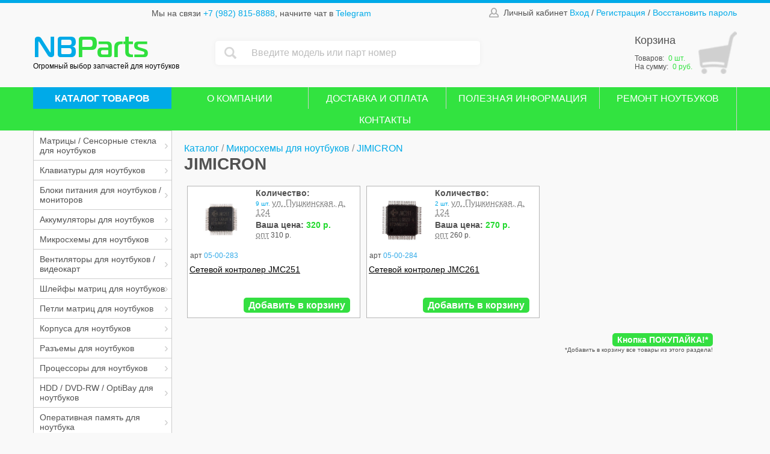

--- FILE ---
content_type: text/html; charset=windows-1251
request_url: https://nbparts18.ru/catalog/mikroshemyi_dlya_noutbukov_jimicron/
body_size: 22868
content:
<!DOCTYPE html>
<html lang="ru">
<head>
    <meta charset="windows-1251">
    <meta name="viewport" content="width=device-width, initial-scale=1.0">
	<title>JIMICRON - Запчасти для ноутбуков</title>
<META NAME="DESCRIPTION" CONTENT="JIMICRON с доставкой по России">
	<meta property="og:image" content="/images/ogimage.png" />
    <link rel="stylesheet" href="/css/style.css">
    <link rel="stylesheet" href="/css/style2.css">
	<link rel="icon" href="/images/favicon.ico" type="image/x-icon">
	<link rel="shortcut icon" href="/images/favicon.svg" type="image/svg+xml">

	<script src="/js/jquery-1.7.2.min.js"></script>
	
	<script src="/js/jquery.form.js"></script>
	<script src="/js/jquery.validate.js"></script>
	<script src="/js/additional-methods.js"></script>
	
	<link rel="stylesheet" type="text/css" href="/css/jquery-ui-1.8.21.custom.css">
	<script src="/js/jquery-ui-1.8.21.custom.min.js"></script>
	<script src="/js/ui.datepicker.js"></script>
	<script src="/js/jquery-ui-i18n.js"></script>

		
	<script type="text/javascript" src="/include/highslide/highslide-full.js" charset="windows-1251"></script>
	<script type="text/javascript" src="/include/highslide/mobile.js"></script>
	<link rel="stylesheet" type="text/css" href="/include/highslide/highslide.css" charset="windows-1251" />  

		
	<script src="/js/jquery.maskedinput.min.js"></script>

	<script async src="https://www.googletagmanager.com/gtag/js?id=UA-120923658-1"></script>
	
<script>
	window.dataLayer = window.dataLayer || [];
	function gtag(){dataLayer.push(arguments);}
	gtag('js', new Date());

	gtag('config', 'UA-120923658-1');
  
	hs.graphicsDir = '/include/highslide/graphics/';

	hs.wrapperClassName = 'draggable-header';
	hs.outlineWhileAnimating = '0';
	hs.outlineStartOffset = '0';
	hs.showCredits = false;
	hs.preserveContent = false;
	hs.cacheAjax = false;
	hs.forceAjaxReload = true;	
	//hs.preserveContent = true;
	
hs.addSlideshow({
	//slideshowGroup: 'group1',
	interval: 5000,
	repeat: false,
	useControls: false,
	overlayOptions: {
		opacity: .75,
		position: 'bottom center',
		hideOnMouseOut: true
	}
});

	
</script>	

<!-- BEGIN JIVOSITE CODE {literal} -->
<script>
(function(){ var widget_id = '58KBEXyWTj';
var s = document.createElement('script'); s.type = 'text/javascript'; s.async = true; s.src = '//code.jivosite.com/script/widget/'+widget_id; var ss = document.getElementsByTagName('script')[0]; ss.parentNode.insertBefore(s, ss);})();</script>
<!-- {/literal} END JIVOSITE CODE --> 

<!-- Yandex.Metrika counter -->
<script>
    (function (d, w, c) {
        (w[c] = w[c] || []).push(function() {
            try {
                w.yaCounter21752863 = new Ya.Metrika2({
                    id:21752863,
                    clickmap:true,
                    trackLinks:true,
                    accurateTrackBounce:true,
                    webvisor:true
                });
            } catch(e) { }
        });

        var n = d.getElementsByTagName("script")[0],
            s = d.createElement("script"),
            f = function () { n.parentNode.insertBefore(s, n); };
        s.type = "text/javascript";
        s.async = true;
        s.src = "https://mc.yandex.ru/metrika/tag.js";

        if (w.opera == "[object Opera]") {
            d.addEventListener("DOMContentLoaded", f, false);
        } else { f(); }
    })(document, window, "yandex_metrika_callbacks2");
</script>
<noscript><div><img src="https://mc.yandex.ru/watch/21752863" style="position:absolute; left:-9999px;" alt="" /></div></noscript>
<!-- /Yandex.Metrika counter -->

	<script type="text/javascript" src="/js/basket.js"></script>	
	
</head>
<body>
	<a name="top"></a>
    <div class="page">
        <div class="header-wrapper">
            <div class="burger">
                <span></span>
                <span></span>
                <span></span>
            </div>
            <header class="header block">
                <div class="container">
                    <div class="header-row clearfix">
                        <div class="header-item">
                            <p class="header-contacts">
								Мы на связи 
                                <a class="header-tel header-link" href="tel:+79828158888">+7 (982) 815-8888</a>, 
								начните чат в 
                                <a class="header-mes header-link" target="_blank" href="https://t.me/NBPARTS18">Telegram</a>  
                            </p>
                        </div>
                        <div class="header-item sm-hidden header-item--user">
                            <div class="header-user">
                                <i class="icon"><img src="/images/lk.png" alt="lk"></i>Личный кабинет 
										  
			<a href="#" id="show_auth_form" class="header-link" onclick="return hs.htmlExpand(this, { objectType:'ajax', src:'/include/clients.php?do=auth', preserveContent:false, outlineType:'drop-shadow', align:'center', width: 330})" title="Вход в личный кабинет">Вход</a>
			/ 
			<a href="#" class="header-link" onclick="return hs.htmlExpand(this, { objectType:'ajax', src:'/include/clients.php?do=reg', preserveContent:false, outlineType:'drop-shadow', align:'center', width: 420})" title="Регистрация нового пользователя">Регистрация</a>
			/
			<a href="#" class="header-link" onclick="return hs.htmlExpand(this, { objectType:'ajax', src:'/include/clients.php?do=conform_pass', preserveContent:false, outlineType:'drop-shadow', align:'center', width: 420})" title="Восстановление пароля">Восстановить пароль</a>

	                            </div>
                        </div>
                    </div>
                    <div class="header-row d-flex">
                        <div class="header-item">
                            <div class="header-logo-wrapper">
								<a href="https://nbparts18.ru/" title="На гавную" style="text-decoration:none;">
                                <div class="header-logo" style="position: relative;">
									                                    <span class="header-logo-left">NB</span><span class="header-logo-right">Parts</span>
                                </div>
								</a>
                                <span class="header-logo-sub">Огромный выбор запчастей для ноутбуков</span>
                            </div>
                        </div>
                        <div class="header-item header-item--search" id="fp">
                            <form class="header-search" method="get" action="/catalog/">
								<input type="hidden" name="search" value="Найти" />
                                <div class="header-search-input">
                                    <button class="header-search-submit"><img src="/images/search.png" alt="search"></button>
                                    <input type="text" id="search_str" name="str" placeholder="Введите модель или парт номер" value="" />
                                </div>
                            </form>
                        </div>
                        <div class="catalog-btn-mob">Каталог товаров</div>
                        <div class="header-item ml-auto">
                            <a href="#" class="header-cart header-link" id="open_basket" onclick="return hs.htmlExpand(this, { objectType:'ajax', src:'/include/basket_infom.php?add_item=0', preserveContent:false, outlineType:'drop-shadow', align:'center', width: 780})" title="Открыть корзину">
                                <div class="header-cart-title">Корзина</div>
								<div id="basket_inform">
																											<div class="num_basket_mob">0</div>
									<div class="header-cart-count">Товаров: <span class="header-cart-count-num">0 шт.</span><br/>На сумму: <span class="header-cart-count-num">0 руб.</span></div>
									</div>	
                            </a>
                        </div>
                    </div>
                </div>
            </header>
            <div class="menu">
                <div class="container">
                    <ul class="menu-list">
												<li class="menu-list-item menu-list-item--catalog sm-hidden">
							<a href="/catalog/" class="menu-list-link">КАТАЛОГ ТОВАРОВ</a>
						</li>                            
				                        <li class="menu-list-item">
							<a href="/company/" class="menu-list-link">О КОМПАНИИ</a>
                        </li>
				                        <li class="menu-list-item">
							<a href="/deliver/" class="menu-list-link">ДОСТАВКА И ОПЛАТА</a>
                        </li>
				                        <li class="menu-list-item">
							<a href="/poleznaya_informaciya/" class="menu-list-link">ПОЛЕЗНАЯ ИНФОРМАЦИЯ</a>
                        </li>
				                        <li class="menu-list-item">
							<a href="/Remont_noutbukov/" class="menu-list-link">РЕМОНТ НОУТБУКОВ</a>
                        </li>
				                        <li class="menu-list-item">
							<a href="/contact/" class="menu-list-link">КОНТАКТЫ</a>
                        </li>
					
	                    </ul>
                </div>
            </div>
        </div>
        <div class="container content-wrapper">
            <div class="sidebar">
                <ul class="sidebar-list">
					                    <li class="sidebar-list-item sidebar-list-item--sub">			
						<a class="sidebar-list-link" href="/catalog/matritsyi_i_sensornyie_stekla_dlya_noutbukov/#cat1">Матрицы / Сенсорные стекла для ноутбуков</a>
						                        <ul class="sidebar-sub-list">		
                            <li class="sidebar-sub-list-item">
                                <a href="#" class="sidebar-list-link sidebar-sub-list-link sidebar-sub-list-link--back">Назад</a>
                            </li>
					
                    <li class="sidebar-sub-list-item">			
						<a class="sidebar-list-link sidebar-sub-list-link" href="/catalog/matritsyi_i_sensornyie_stekla_dlya_noutbukov_diagonal_08_9/#cat">Диагональ 08,9" (2)</a>
					</li>	
						
                    <li class="sidebar-sub-list-item">			
						<a class="sidebar-list-link sidebar-sub-list-link" href="/catalog/matritsyi_i_sensornyie_stekla_dlya_noutbukov_diagonal_10/#cat">Диагональ 10" (3)</a>
					</li>	
						
                    <li class="sidebar-sub-list-item">			
						<a class="sidebar-list-link sidebar-sub-list-link" href="/catalog/matritsyi_i_sensornyie_stekla_dlya_noutbukov_diagonal_10_1/#cat">Диагональ 10,1" (7)</a>
					</li>	
						
                    <li class="sidebar-sub-list-item">			
						<a class="sidebar-list-link sidebar-sub-list-link" href="/catalog/matritsyi_i_sensornyie_stekla_dlya_noutbukov_diagonal_11_6/#cat">Диагональ 11,6" (13)</a>
					</li>	
						
                    <li class="sidebar-sub-list-item">			
						<a class="sidebar-list-link sidebar-sub-list-link" href="/catalog/matritsyi_i_sensornyie_stekla_dlya_noutbukov_diagonal_12_1/#cat">Диагональ 12,1" (3)</a>
					</li>	
						
                    <li class="sidebar-sub-list-item">			
						<a class="sidebar-list-link sidebar-sub-list-link" href="/catalog/matritsyi_i_sensornyie_stekla_dlya_noutbukov_diagonal_12_5/#cat">Диагональ 12,5" (2)</a>
					</li>	
						
                    <li class="sidebar-sub-list-item">			
						<a class="sidebar-list-link sidebar-sub-list-link" href="/catalog/matritsyi_i_sensornyie_stekla_dlya_noutbukov_diagonal_13_3/#cat">Диагональ 13,3" (18)</a>
					</li>	
						
                    <li class="sidebar-sub-list-item">			
						<a class="sidebar-list-link sidebar-sub-list-link" href="/catalog/matritsyi_i_sensornyie_stekla_dlya_noutbukov_diagonal_14/#cat">Диагональ 14" (27)</a>
					</li>	
						
                    <li class="sidebar-sub-list-item">			
						<a class="sidebar-list-link sidebar-sub-list-link" href="/catalog/matritsyi_i_sensornyie_stekla_dlya_noutbukov_diagonal_14_1/#cat">Диагональ 14,1" (4)</a>
					</li>	
						
                    <li class="sidebar-sub-list-item">			
						<a class="sidebar-list-link sidebar-sub-list-link" href="/catalog/matritsyi_i_sensornyie_stekla_dlya_noutbukov_diagonal_15_4/#cat">Диагональ 15,4" (6)</a>
					</li>	
						
                    <li class="sidebar-sub-list-item">			
						<a class="sidebar-list-link sidebar-sub-list-link" href="/catalog/matritsyi_i_sensornyie_stekla_dlya_noutbukov_diagonal_15_6/#cat">Диагональ 15,6" (43)</a>
					</li>	
						
                    <li class="sidebar-sub-list-item">			
						<a class="sidebar-list-link sidebar-sub-list-link" href="/catalog/matritsyi_i_sensornyie_stekla_dlya_noutbukov_diagonal_16/#cat">Диагональ 16-16.1" (3)</a>
					</li>	
						
                    <li class="sidebar-sub-list-item">			
						<a class="sidebar-list-link sidebar-sub-list-link" href="/catalog/matritsyi_i_sensornyie_stekla_dlya_noutbukov_diagonal_17_1/#cat">Диагональ 17,1" (3)</a>
					</li>	
						
                    <li class="sidebar-sub-list-item">			
						<a class="sidebar-list-link sidebar-sub-list-link" href="/catalog/matritsyi_i_sensornyie_stekla_dlya_noutbukov_diagonal_17_3/#cat">Диагональ 17,3" (13)</a>
					</li>	
						
                    <li class="sidebar-sub-list-item">			
						<a class="sidebar-list-link sidebar-sub-list-link" href="/catalog/matritsyi_i_sensornyie_stekla_dlya_noutbukov_perehodniki_dlya_matrits/#cat">Переходники для матриц (7)</a>
					</li>	
						
                    <li class="sidebar-sub-list-item">			
						<a class="sidebar-list-link sidebar-sub-list-link" href="/catalog/matritsyi_i_sensornyie_stekla_dlya_noutbukov_sensoryi_dlya_asus/#cat">Сенсоры для Asus (2)</a>
					</li>	
						
                    <li class="sidebar-sub-list-item">			
						<a class="sidebar-list-link sidebar-sub-list-link" href="/catalog/matritsyi_i_sensornyie_stekla_dlya_noutbukov_sensoryi_dlya_dell/#cat">Сенсоры для Dell (1)</a>
					</li>	
						
                    <li class="sidebar-sub-list-item">			
						<a class="sidebar-list-link sidebar-sub-list-link" href="/catalog/matritsyi_i_sensornyie_stekla_dlya_noutbukov_sensoryi_dlya_hp/#cat">Сенсоры для HP (1)</a>
					</li>	
			                        </ul>		
							</li>	
			                    <li class="sidebar-list-item sidebar-list-item--sub">			
						<a class="sidebar-list-link" href="/catalog/klaviaturyi_dlya_noutbukov/#cat2">Клавиатуры для ноутбуков</a>
						                        <ul class="sidebar-sub-list">		
                            <li class="sidebar-sub-list-item">
                                <a href="#" class="sidebar-list-link sidebar-sub-list-link sidebar-sub-list-link--back">Назад</a>
                            </li>
					
                    <li class="sidebar-sub-list-item">			
						<a class="sidebar-list-link sidebar-sub-list-link" href="/catalog/klaviaturyi_dlya_noutbukov_acer_i_emachines/#cat">Клавиатуры для ноутбуков Acer / eMachines (45)</a>
					</li>	
						
                    <li class="sidebar-sub-list-item">			
						<a class="sidebar-list-link sidebar-sub-list-link" href="/catalog/klaviaturyi_dlya_noutbukov_apple/#cat">Клавиатуры для ноутбуков Apple (12)</a>
					</li>	
						
                    <li class="sidebar-sub-list-item">			
						<a class="sidebar-list-link sidebar-sub-list-link" href="/catalog/klaviaturyi_dlya_noutbukov_asus/#cat">Клавиатуры для ноутбуков Asus (105)</a>
					</li>	
						
                    <li class="sidebar-sub-list-item">			
						<a class="sidebar-list-link sidebar-sub-list-link" href="/catalog/klaviaturyi_dlya_noutbukov_dell/#cat">Клавиатуры для ноутбуков Dell (44)</a>
					</li>	
						
                    <li class="sidebar-sub-list-item">			
						<a class="sidebar-list-link sidebar-sub-list-link" href="/catalog/klaviaturyi_dlya_noutbukov_dnsidexpiclevoipegatron/#cat">Клавиатуры для ноутбуков DNS/DEXP/Clevo/Pegatron (46)</a>
					</li>	
						
                    <li class="sidebar-sub-list-item">			
						<a class="sidebar-list-link sidebar-sub-list-link" href="/catalog/klaviaturyi_dlya_noutbukov_fujitsu_siemens/#cat">Клавиатуры для ноутбуков Fujitsu Siemens (8)</a>
					</li>	
						
                    <li class="sidebar-sub-list-item">			
						<a class="sidebar-list-link sidebar-sub-list-link" href="/catalog/klaviaturyi_dlya_noutbukov_hp/#cat">Клавиатуры для ноутбуков HP (90)</a>
					</li>	
						
                    <li class="sidebar-sub-list-item">			
						<a class="sidebar-list-link sidebar-sub-list-link" href="/catalog/klaviaturyi_dlya_noutbukov_huawei/#cat">Клавиатуры для ноутбуков Huawei (3)</a>
					</li>	
						
                    <li class="sidebar-sub-list-item">			
						<a class="sidebar-list-link sidebar-sub-list-link" href="/catalog/klaviaturyi_dlya_noutbukov_lenovo_i_ibm/#cat">Клавиатуры для ноутбуков Lenovo / IBM (74)</a>
					</li>	
						
                    <li class="sidebar-sub-list-item">			
						<a class="sidebar-list-link sidebar-sub-list-link" href="/catalog/klaviaturyi_dlya_noutbukov_lg/#cat">Клавиатуры для ноутбуков LG (2)</a>
					</li>	
						
                    <li class="sidebar-sub-list-item">			
						<a class="sidebar-list-link sidebar-sub-list-link" href="/catalog/klaviaturyi_dlya_noutbukov_msi/#cat">Клавиатуры для ноутбуков MSI (7)</a>
					</li>	
						
                    <li class="sidebar-sub-list-item">			
						<a class="sidebar-list-link sidebar-sub-list-link" href="/catalog/klaviaturyi_dlya_noutbukov_packard_bell/#cat">Клавиатуры для ноутбуков Packard Bell (11)</a>
					</li>	
						
                    <li class="sidebar-sub-list-item">			
						<a class="sidebar-list-link sidebar-sub-list-link" href="/catalog/klaviaturyi_dlya_noutbukov_samsung/#cat">Клавиатуры для ноутбуков Samsung (46)</a>
					</li>	
						
                    <li class="sidebar-sub-list-item">			
						<a class="sidebar-list-link sidebar-sub-list-link" href="/catalog/klaviaturyi_dlya_noutbukov_sony/#cat">Клавиатуры для ноутбуков Sony (59)</a>
					</li>	
						
                    <li class="sidebar-sub-list-item">			
						<a class="sidebar-list-link sidebar-sub-list-link" href="/catalog/klaviaturyi_dlya_noutbukov_toshiba/#cat">Клавиатуры для ноутбуков Toshiba (18)</a>
					</li>	
			                        </ul>		
							</li>	
			                    <li class="sidebar-list-item sidebar-list-item--sub">			
						<a class="sidebar-list-link" href="/catalog/bloki_pitaniya_dlya_noutbukov_i_monitorov/#cat5">Блоки питания для ноутбуков / мониторов</a>
						                        <ul class="sidebar-sub-list">		
                            <li class="sidebar-sub-list-item">
                                <a href="#" class="sidebar-list-link sidebar-sub-list-link sidebar-sub-list-link--back">Назад</a>
                            </li>
					
                    <li class="sidebar-sub-list-item">			
						<a class="sidebar-list-link sidebar-sub-list-link" href="/catalog/bloki_pitaniya_12v/#cat">Блоки питания 12V (14)</a>
					</li>	
						
                    <li class="sidebar-sub-list-item">			
						<a class="sidebar-list-link sidebar-sub-list-link" href="/catalog/bloki_pitaniya_14v/#cat">Блоки питания 14V (4)</a>
					</li>	
						
                    <li class="sidebar-sub-list-item">			
						<a class="sidebar-list-link sidebar-sub-list-link" href="/catalog/bloki_pitaniya_24v/#cat">Блоки питания 24V (3)</a>
					</li>	
						
                    <li class="sidebar-sub-list-item">			
						<a class="sidebar-list-link sidebar-sub-list-link" href="/catalog/bloki_pitaniya_6v/#cat">Блоки питания 5V-10V (2)</a>
					</li>	
						
                    <li class="sidebar-sub-list-item">			
						<a class="sidebar-list-link sidebar-sub-list-link" href="/catalog/bloki_pitaniya_dlya_acer_i_emachines_i_packard_bell/#cat">Блоки питания для Acer / Emachines / Packard Bell (17)</a>
					</li>	
						
                    <li class="sidebar-sub-list-item">			
						<a class="sidebar-list-link sidebar-sub-list-link" href="/catalog/bloki_pitaniya_dlya_apple/#cat">Блоки питания для Apple (16)</a>
					</li>	
						
                    <li class="sidebar-sub-list-item">			
						<a class="sidebar-list-link sidebar-sub-list-link" href="/catalog/bloki_pitaniya_dlya_asus/#cat">Блоки питания для Asus (52)</a>
					</li>	
						
                    <li class="sidebar-sub-list-item">			
						<a class="sidebar-list-link sidebar-sub-list-link" href="/catalog/bloki_pitaniya_dlya_dell/#cat">Блоки питания для Dell (20)</a>
					</li>	
						
                    <li class="sidebar-sub-list-item">			
						<a class="sidebar-list-link sidebar-sub-list-link" href="/catalog/bloki_pitaniya_dlya_hp_i_compaq/#cat">Блоки питания для HP / Compaq (29)</a>
					</li>	
						
                    <li class="sidebar-sub-list-item">			
						<a class="sidebar-list-link sidebar-sub-list-link" href="/catalog/bloki_pitaniya_dlya_lenovo_i_ibm/#cat">Блоки питания для Lenovo / IBM (42)</a>
					</li>	
						
                    <li class="sidebar-sub-list-item">			
						<a class="sidebar-list-link sidebar-sub-list-link" href="/catalog/bloki_pitaniya_dlya_msi/#cat">Блоки питания для MSI (11)</a>
					</li>	
						
                    <li class="sidebar-sub-list-item">			
						<a class="sidebar-list-link sidebar-sub-list-link" href="/catalog/bloki_pitaniya_dlya_samsung/#cat">Блоки питания для Samsung (9)</a>
					</li>	
						
                    <li class="sidebar-sub-list-item">			
						<a class="sidebar-list-link sidebar-sub-list-link" href="/catalog/bloki_pitaniya_dlya_sony/#cat">Блоки питания для Sony (15)</a>
					</li>	
						
                    <li class="sidebar-sub-list-item">			
						<a class="sidebar-list-link sidebar-sub-list-link" href="/catalog/bloki_pitaniya_dlya_toshiba/#cat">Блоки питания для Toshiba (10)</a>
					</li>	
						
                    <li class="sidebar-sub-list-item">			
						<a class="sidebar-list-link sidebar-sub-list-link" href="/catalog/bloki_pitaniya_dlya_xiaomi/#cat">Блоки питания для Xiaomi (4)</a>
					</li>	
						
                    <li class="sidebar-sub-list-item">			
						<a class="sidebar-list-link sidebar-sub-list-link" href="/catalog/bloki_pitaniya_dlya_monitora_19v/#cat">Блоки питания для монитора 19V (6)</a>
					</li>	
						
                    <li class="sidebar-sub-list-item">			
						<a class="sidebar-list-link sidebar-sub-list-link" href="/catalog/bloki_pitaniya_na_zapchasti_nekonditsiya/#cat">Блоки питания на запчасти (некондиция) (1)</a>
					</li>	
						
                    <li class="sidebar-sub-list-item">			
						<a class="sidebar-list-link sidebar-sub-list-link" href="/catalog/setevyie_shnuryi/#cat">Сетевые шнуры (4)</a>
					</li>	
						
                    <li class="sidebar-sub-list-item">			
						<a class="sidebar-list-link sidebar-sub-list-link" href="/catalog/shtekera_dlya_blokov_pitaniya/#cat">Штекера для блоков питания (20)</a>
					</li>	
			                        </ul>		
							</li>	
			                    <li class="sidebar-list-item sidebar-list-item--sub">			
						<a class="sidebar-list-link" href="/catalog/akkumulyatoryi_dlya_noutbukov/#cat3">Аккумуляторы для ноутбуков</a>
						                        <ul class="sidebar-sub-list">		
                            <li class="sidebar-sub-list-item">
                                <a href="#" class="sidebar-list-link sidebar-sub-list-link sidebar-sub-list-link--back">Назад</a>
                            </li>
					
                    <li class="sidebar-sub-list-item">			
						<a class="sidebar-list-link sidebar-sub-list-link" href="/catalog/akkumulyatoryi_18650/#cat">Аккумуляторы 18650 / Некондиция  (2)</a>
					</li>	
						
                    <li class="sidebar-sub-list-item">			
						<a class="sidebar-list-link sidebar-sub-list-link" href="/catalog/akkumulyatoryi_dlya_noutbukov_acer/#cat">Аккумуляторы для ноутбуков Acer (37)</a>
					</li>	
						
                    <li class="sidebar-sub-list-item">			
						<a class="sidebar-list-link sidebar-sub-list-link" href="/catalog/akkumulyatoryi_dlya_noutbukov_apple/#cat">Аккумуляторы для ноутбуков Apple (7)</a>
					</li>	
						
                    <li class="sidebar-sub-list-item">			
						<a class="sidebar-list-link sidebar-sub-list-link" href="/catalog/akkumulyatoryi_dlya_noutbukov_asus/#cat">Аккумуляторы для ноутбуков Asus (52)</a>
					</li>	
						
                    <li class="sidebar-sub-list-item">			
						<a class="sidebar-list-link sidebar-sub-list-link" href="/catalog/akkumulyatoryi_dlya_noutbukov_dell/#cat">Аккумуляторы для ноутбуков Dell (19)</a>
					</li>	
						
                    <li class="sidebar-sub-list-item">			
						<a class="sidebar-list-link sidebar-sub-list-link" href="/catalog/akkumulyatoryi_dlya_noutbukov_dns/#cat">Аккумуляторы для ноутбуков DNS (8)</a>
					</li>	
						
                    <li class="sidebar-sub-list-item">			
						<a class="sidebar-list-link sidebar-sub-list-link" href="/catalog/akkumulyatoryi_dlya_noutbukov_fujitsu/#cat">Аккумуляторы для ноутбуков Fujitsu (1)</a>
					</li>	
						
                    <li class="sidebar-sub-list-item">			
						<a class="sidebar-list-link sidebar-sub-list-link" href="/catalog/akkumulyatoryi_dlya_noutbukov_hp/#cat">Аккумуляторы для ноутбуков HP (47)</a>
					</li>	
						
                    <li class="sidebar-sub-list-item">			
						<a class="sidebar-list-link sidebar-sub-list-link" href="/catalog/akkumulyatoryi_dlya_noutbukov_lenovo/#cat">Аккумуляторы для ноутбуков Lenovo (31)</a>
					</li>	
						
                    <li class="sidebar-sub-list-item">			
						<a class="sidebar-list-link sidebar-sub-list-link" href="/catalog/akkumulyatoryi_dlya_noutbukov_msi/#cat">Аккумуляторы для ноутбуков MSI (4)</a>
					</li>	
						
                    <li class="sidebar-sub-list-item">			
						<a class="sidebar-list-link sidebar-sub-list-link" href="/catalog/akkumulyatoryi_dlya_noutbukov_samsung/#cat">Аккумуляторы для ноутбуков Samsung (7)</a>
					</li>	
						
                    <li class="sidebar-sub-list-item">			
						<a class="sidebar-list-link sidebar-sub-list-link" href="/catalog/akkumulyatoryi_dlya_noutbukov_sony/#cat">Аккумуляторы для ноутбуков Sony (6)</a>
					</li>	
						
                    <li class="sidebar-sub-list-item">			
						<a class="sidebar-list-link sidebar-sub-list-link" href="/catalog/akkumulyatoryi_dlya_noutbukov_toshiba/#cat">Аккумуляторы для ноутбуков Toshiba (7)</a>
					</li>	
			                        </ul>		
							</li>	
			                    <li class="sidebar-list-item sidebar-list-item--sub">			
						<a class="sidebar-list-link" href="/catalog/mikroshemyi_dlya_noutbukov/#cat4">Микросхемы для ноутбуков</a>
						                        <ul class="sidebar-sub-list">		
                            <li class="sidebar-sub-list-item">
                                <a href="#" class="sidebar-list-link sidebar-sub-list-link sidebar-sub-list-link--back">Назад</a>
                            </li>
					
                    <li class="sidebar-sub-list-item">			
						<a class="sidebar-list-link sidebar-sub-list-link" href="/catalog/mikroshemyi_dlya_noutbukov_amd_i_ati/#cat">AMD / ATI (55)</a>
					</li>	
						
                    <li class="sidebar-sub-list-item">			
						<a class="sidebar-list-link sidebar-sub-list-link" href="/catalog/mikroshemyi_dlya_noutbukov_amic/#cat">AMIC (1)</a>
					</li>	
						
                    <li class="sidebar-sub-list-item">			
						<a class="sidebar-list-link sidebar-sub-list-link" href="/catalog/mikroshemyi_dlya_noutbukov_analogix_travis/#cat">Analogix Travis (2)</a>
					</li>	
						
                    <li class="sidebar-sub-list-item">			
						<a class="sidebar-list-link sidebar-sub-list-link" href="/catalog/mikroshemyi_dlya_noutbukov_anpec/#cat">Anpec (2)</a>
					</li>	
						
                    <li class="sidebar-sub-list-item">			
						<a class="sidebar-list-link sidebar-sub-list-link" href="/catalog/mikroshemyi_dlya_noutbukov_apple/#cat">Apple (31)</a>
					</li>	
						
                    <li class="sidebar-sub-list-item">			
						<a class="sidebar-list-link sidebar-sub-list-link" href="/catalog/mikroshemyi_dlya_noutbukov_atheros/#cat">Atheros (5)</a>
					</li>	
						
                    <li class="sidebar-sub-list-item">			
						<a class="sidebar-list-link sidebar-sub-list-link" href="/catalog/mikroshemyi_dlya_noutbukov_bga_trafaretyi/#cat">BGA трафареты (22)</a>
					</li>	
						
                    <li class="sidebar-sub-list-item">			
						<a class="sidebar-list-link sidebar-sub-list-link" href="/catalog/mikroshemyi_dlya_noutbukov_broadcom/#cat">BroadCom (5)</a>
					</li>	
						
                    <li class="sidebar-sub-list-item">			
						<a class="sidebar-list-link sidebar-sub-list-link" href="/catalog/mikroshemyi_dlya_noutbukov_conexant/#cat">Conexant (4)</a>
					</li>	
						
                    <li class="sidebar-sub-list-item">			
						<a class="sidebar-list-link sidebar-sub-list-link" href="/catalog/mikroshemyi_dlya_noutbukov_diodes/#cat">Diodes (2)</a>
					</li>	
						
                    <li class="sidebar-sub-list-item">			
						<a class="sidebar-list-link sidebar-sub-list-link" href="/catalog/mikroshemyi_dlya_noutbukov_ene/#cat">ENE (23)</a>
					</li>	
						
                    <li class="sidebar-sub-list-item">			
						<a class="sidebar-list-link sidebar-sub-list-link" href="/catalog/mikroshemyi_dlya_noutbukov_eon/#cat">EoN (1)</a>
					</li>	
						
                    <li class="sidebar-sub-list-item">			
						<a class="sidebar-list-link sidebar-sub-list-link" href="/catalog/mikroshemyi_dlya_noutbukov_fujitsu/#cat">Fujitsu (1)</a>
					</li>	
						
                    <li class="sidebar-sub-list-item">			
						<a class="sidebar-list-link sidebar-sub-list-link" href="/catalog/mikroshemyi_dlya_noutbukov_gigadevice/#cat">GigaDevice (2)</a>
					</li>	
						
                    <li class="sidebar-sub-list-item">			
						<a class="sidebar-list-link sidebar-sub-list-link" href="/catalog/mikroshemyi_dlya_noutbukov_gmt/#cat">GMT (1)</a>
					</li>	
						
                    <li class="sidebar-sub-list-item">			
						<a class="sidebar-list-link sidebar-sub-list-link" href="/catalog/mikroshemyi_dlya_noutbukov_intel/#cat">Intel (31)</a>
					</li>	
						
                    <li class="sidebar-sub-list-item">			
						<a class="sidebar-list-link sidebar-sub-list-link" href="/catalog/mikroshemyi_dlya_noutbukov_intersil/#cat">Intersil (17)</a>
					</li>	
						
                    <li class="sidebar-sub-list-item">			
						<a class="sidebar-list-link sidebar-sub-list-link" href="/catalog/mikroshemyi_dlya_noutbukov_jimicron/#cat">JIMICRON (2)</a>
					</li>	
						
                    <li class="sidebar-sub-list-item">			
						<a class="sidebar-list-link sidebar-sub-list-link" href="/catalog/mikroshemyi_dlya_noutbukov_macronix_mxic/#cat">Macronix MXIC (3)</a>
					</li>	
						
                    <li class="sidebar-sub-list-item">			
						<a class="sidebar-list-link sidebar-sub-list-link" href="/catalog/mikroshemyi_dlya_noutbukov_marvell/#cat">Marvell (2)</a>
					</li>	
						
                    <li class="sidebar-sub-list-item">			
						<a class="sidebar-list-link sidebar-sub-list-link" href="/catalog/mikroshemyi_dlya_noutbukov_maxim/#cat">Maxim (3)</a>
					</li>	
						
                    <li class="sidebar-sub-list-item">			
						<a class="sidebar-list-link sidebar-sub-list-link" href="/catalog/mikroshemyi_dlya_noutbukov_mps/#cat">MPS (3)</a>
					</li>	
						
                    <li class="sidebar-sub-list-item">			
						<a class="sidebar-list-link sidebar-sub-list-link" href="/catalog/mikroshemyi_dlya_noutbukov_nuvoton/#cat">Nuvoton (13)</a>
					</li>	
						
                    <li class="sidebar-sub-list-item">			
						<a class="sidebar-list-link sidebar-sub-list-link" href="/catalog/mikroshemyi_dlya_noutbukov_nvidia/#cat">nVidia (7)</a>
					</li>	
						
                    <li class="sidebar-sub-list-item">			
						<a class="sidebar-list-link sidebar-sub-list-link" href="/catalog/mikroshemyi_dlya_noutbukov_o2micro/#cat">O2Micro (1)</a>
					</li>	
						
                    <li class="sidebar-sub-list-item">			
						<a class="sidebar-list-link sidebar-sub-list-link" href="/catalog/mikroshemyi_dlya_noutbukov_on_semiconductor/#cat">ON Semiconductor (14)</a>
					</li>	
						
                    <li class="sidebar-sub-list-item">			
						<a class="sidebar-list-link sidebar-sub-list-link" href="/catalog/mikroshemyi_dlya_noutbukov_realtek/#cat">Realtek (27)</a>
					</li>	
						
                    <li class="sidebar-sub-list-item">			
						<a class="sidebar-list-link sidebar-sub-list-link" href="/catalog/mikroshemyi_dlya_noutbukov_richtek/#cat">Richtek (30)</a>
					</li>	
						
                    <li class="sidebar-sub-list-item">			
						<a class="sidebar-list-link sidebar-sub-list-link" href="/catalog/mikroshemyi_dlya_noutbukov_silego/#cat">Silego (1)</a>
					</li>	
						
                    <li class="sidebar-sub-list-item">			
						<a class="sidebar-list-link sidebar-sub-list-link" href="/catalog/mikroshemyi_dlya_noutbukov_silergy/#cat">Silergy (11)</a>
					</li>	
						
                    <li class="sidebar-sub-list-item">			
						<a class="sidebar-list-link sidebar-sub-list-link" href="/catalog/mikroshemyi_dlya_noutbukov_smsc/#cat">SMSC (10)</a>
					</li>	
						
                    <li class="sidebar-sub-list-item">			
						<a class="sidebar-list-link sidebar-sub-list-link" href="/catalog/mikroshemyi_dlya_noutbukov_texas_instruments/#cat">Texas Instruments (91)</a>
					</li>	
						
                    <li class="sidebar-sub-list-item">			
						<a class="sidebar-list-link sidebar-sub-list-link" href="/catalog/mikroshemyi_dlya_noutbukov_upi_semiconductor/#cat">UPI Semiconductor (2)</a>
					</li>	
						
                    <li class="sidebar-sub-list-item">			
						<a class="sidebar-list-link sidebar-sub-list-link" href="/catalog/mikroshemyi_dlya_noutbukov_winbond/#cat">Winbond (6)</a>
					</li>	
						
                    <li class="sidebar-sub-list-item">			
						<a class="sidebar-list-link sidebar-sub-list-link" href="/catalog/mikroshemyi_dlya_noutbukov_prochie/#cat">Прочие (18)</a>
					</li>	
						
                    <li class="sidebar-sub-list-item">			
						<a class="sidebar-list-link sidebar-sub-list-link" href="/catalog/mikroshemyi_dlya_noutbukov_tranzistoryi/#cat">Транзисторы (48)</a>
					</li>	
			                        </ul>		
							</li>	
			                    <li class="sidebar-list-item sidebar-list-item--sub">			
						<a class="sidebar-list-link" href="/catalog/ventilyatoryi_dlya_noutbukov/#cat7">Вентиляторы для ноутбуков / видеокарт</a>
						                        <ul class="sidebar-sub-list">		
                            <li class="sidebar-sub-list-item">
                                <a href="#" class="sidebar-list-link sidebar-sub-list-link sidebar-sub-list-link--back">Назад</a>
                            </li>
					
                    <li class="sidebar-sub-list-item">			
						<a class="sidebar-list-link sidebar-sub-list-link" href="/catalog/ventilyatoryi_dlya_nuc/#cat">Вентиляторы для NUC (1)</a>
					</li>	
						
                    <li class="sidebar-sub-list-item">			
						<a class="sidebar-list-link sidebar-sub-list-link" href="/catalog/ventilyatoryi_dlya_videokart_/#cat">Вентиляторы для видеокарт  (34)</a>
					</li>	
						
                    <li class="sidebar-sub-list-item">			
						<a class="sidebar-list-link sidebar-sub-list-link" href="/catalog/ventilyatoryi_dlya_videokart_asus/#cat">Вентиляторы для видеокарт ASUS (38)</a>
					</li>	
						
                    <li class="sidebar-sub-list-item">			
						<a class="sidebar-list-link sidebar-sub-list-link" href="/catalog/ventilyatoryi_dlya_videokart_ati/#cat">Вентиляторы для видеокарт ATI (5)</a>
					</li>	
						
                    <li class="sidebar-sub-list-item">			
						<a class="sidebar-list-link sidebar-sub-list-link" href="/catalog/ventilyatoryi_dlya_videokart_gigabyte/#cat">Вентиляторы для видеокарт GIGABYTE (23)</a>
					</li>	
						
                    <li class="sidebar-sub-list-item">			
						<a class="sidebar-list-link sidebar-sub-list-link" href="/catalog/ventilyatoryi_dlya_videokart_msi/#cat">Вентиляторы для видеокарт MSI (30)</a>
					</li>	
						
                    <li class="sidebar-sub-list-item">			
						<a class="sidebar-list-link sidebar-sub-list-link" href="/catalog/ventilyatoryi_dlya_konsoley_sony_playstation/#cat">Вентиляторы для консолей Sony Playstation (5)</a>
					</li>	
						
                    <li class="sidebar-sub-list-item">			
						<a class="sidebar-list-link sidebar-sub-list-link" href="/catalog/ventilyatoryi_dlya_noutbukov_acer_i_emachines_i_packard_bell/#cat">Вентиляторы для ноутбуков Acer / eMachines / Packard Bell (128)</a>
					</li>	
						
                    <li class="sidebar-sub-list-item">			
						<a class="sidebar-list-link sidebar-sub-list-link" href="/catalog/ventilyatoryi_dlya_noutbukov_apple/#cat">Вентиляторы для ноутбуков Apple (19)</a>
					</li>	
						
                    <li class="sidebar-sub-list-item">			
						<a class="sidebar-list-link sidebar-sub-list-link" href="/catalog/ventilyatoryi_dlya_noutbukov_asus/#cat">Вентиляторы для ноутбуков Asus (180)</a>
					</li>	
						
                    <li class="sidebar-sub-list-item">			
						<a class="sidebar-list-link sidebar-sub-list-link" href="/catalog/ventilyatoryi_dlya_noutbukov_dell/#cat">Вентиляторы для ноутбуков Dell (112)</a>
					</li>	
						
                    <li class="sidebar-sub-list-item">			
						<a class="sidebar-list-link sidebar-sub-list-link" href="/catalog/ventilyatoryi_dlya_noutbukov_dnsidexpiclevoipegatron/#cat">Вентиляторы для ноутбуков DNS/DEXP/Clevo/Pegatron (30)</a>
					</li>	
						
                    <li class="sidebar-sub-list-item">			
						<a class="sidebar-list-link sidebar-sub-list-link" href="/catalog/ventilyatoryi_dlya_noutbukov_fujitsu_siemens/#cat">Вентиляторы для ноутбуков Fujitsu Siemens (2)</a>
					</li>	
						
                    <li class="sidebar-sub-list-item">			
						<a class="sidebar-list-link sidebar-sub-list-link" href="/catalog/ventilyatoryi_dlya_noutbukov_hp_i_compaq/#cat">Вентиляторы для ноутбуков HP / Compaq (135)</a>
					</li>	
						
                    <li class="sidebar-sub-list-item">			
						<a class="sidebar-list-link sidebar-sub-list-link" href="/catalog/ventilyatoryi_dlya_noutbukov_lenovo_i_ibm/#cat">Вентиляторы для ноутбуков Lenovo / IBM (196)</a>
					</li>	
						
                    <li class="sidebar-sub-list-item">			
						<a class="sidebar-list-link sidebar-sub-list-link" href="/catalog/ventilyatoryi_dlya_noutbukov_microsoft/#cat">Вентиляторы для ноутбуков Microsoft (3)</a>
					</li>	
						
                    <li class="sidebar-sub-list-item">			
						<a class="sidebar-list-link sidebar-sub-list-link" href="/catalog/ventilyatoryi_dlya_noutbukov_msi/#cat">Вентиляторы для ноутбуков MSI (29)</a>
					</li>	
						
                    <li class="sidebar-sub-list-item">			
						<a class="sidebar-list-link sidebar-sub-list-link" href="/catalog/ventilyatoryi_dlya_noutbukov_samsung/#cat">Вентиляторы для ноутбуков Samsung (39)</a>
					</li>	
						
                    <li class="sidebar-sub-list-item">			
						<a class="sidebar-list-link sidebar-sub-list-link" href="/catalog/ventilyatoryi_dlya_noutbukov_sony/#cat">Вентиляторы для ноутбуков Sony (40)</a>
					</li>	
						
                    <li class="sidebar-sub-list-item">			
						<a class="sidebar-list-link sidebar-sub-list-link" href="/catalog/ventilyatoryi_dlya_noutbukov_toshiba/#cat">Вентиляторы для ноутбуков Toshiba (46)</a>
					</li>	
						
                    <li class="sidebar-sub-list-item">			
						<a class="sidebar-list-link sidebar-sub-list-link" href="/catalog/ventilyatoryi_dlya_noutbukov_xiaomi/#cat">Вентиляторы для ноутбуков Xiaomi/Honor/Huawei (7)</a>
					</li>	
			                        </ul>		
							</li>	
			                    <li class="sidebar-list-item sidebar-list-item--sub">			
						<a class="sidebar-list-link" href="/catalog/shleyfyi_matrits_dlya_noutbukov/#cat71">Шлейфы матриц для ноутбуков</a>
						                        <ul class="sidebar-sub-list">		
                            <li class="sidebar-sub-list-item">
                                <a href="#" class="sidebar-list-link sidebar-sub-list-link sidebar-sub-list-link--back">Назад</a>
                            </li>
					
                    <li class="sidebar-sub-list-item">			
						<a class="sidebar-list-link sidebar-sub-list-link" href="/catalog/shleyfyi_matrits_dlya_acer_i_emachines_i_packard_bell/#cat">Шлейфы матриц для Acer / eMachines / Packard Bell (163)</a>
					</li>	
						
                    <li class="sidebar-sub-list-item">			
						<a class="sidebar-list-link sidebar-sub-list-link" href="/catalog/shleyfyi_matrits_dlya_asus/#cat">Шлейфы матриц для Asus (202)</a>
					</li>	
						
                    <li class="sidebar-sub-list-item">			
						<a class="sidebar-list-link sidebar-sub-list-link" href="/catalog/shleyfyi_matrits_dlya_dell/#cat">Шлейфы матриц для Dell (119)</a>
					</li>	
						
                    <li class="sidebar-sub-list-item">			
						<a class="sidebar-list-link sidebar-sub-list-link" href="/catalog/shleyfyi_matrits_dlya_dns_i_dexp_i_hasse_i_pegatron/#cat">Шлейфы матриц для DNS / DEXP / Hasse / Pegatron (41)</a>
					</li>	
						
                    <li class="sidebar-sub-list-item">			
						<a class="sidebar-list-link sidebar-sub-list-link" href="/catalog/shleyfyi_matrits_dlya_hp_i_compaq/#cat">Шлейфы матриц для HP / Compaq (193)</a>
					</li>	
						
                    <li class="sidebar-sub-list-item">			
						<a class="sidebar-list-link sidebar-sub-list-link" href="/catalog/shleyfyi_matrits_dlya_lenovo_i_ibm/#cat">Шлейфы матриц для Lenovo / IBM (220)</a>
					</li>	
						
                    <li class="sidebar-sub-list-item">			
						<a class="sidebar-list-link sidebar-sub-list-link" href="/catalog/shleyfyi_matrits_dlya_msi/#cat">Шлейфы матриц для MSI (20)</a>
					</li>	
						
                    <li class="sidebar-sub-list-item">			
						<a class="sidebar-list-link sidebar-sub-list-link" href="/catalog/shleyfyi_matrits_dlya_samsung/#cat">Шлейфы матриц для Samsung (58)</a>
					</li>	
						
                    <li class="sidebar-sub-list-item">			
						<a class="sidebar-list-link sidebar-sub-list-link" href="/catalog/shleyfyi_matrits_dlya_sony/#cat">Шлейфы матриц для Sony (45)</a>
					</li>	
						
                    <li class="sidebar-sub-list-item">			
						<a class="sidebar-list-link sidebar-sub-list-link" href="/catalog/shleyfyi_matrits_dlya_toshiba/#cat">Шлейфы матриц для Toshiba (41)</a>
					</li>	
						
                    <li class="sidebar-sub-list-item">			
						<a class="sidebar-list-link sidebar-sub-list-link" href="/catalog/shleyfyi_matrits_dlya_xiaomi_/#cat">Шлейфы матриц для Xiaomi  (3)</a>
					</li>	
						
                    <li class="sidebar-sub-list-item">			
						<a class="sidebar-list-link sidebar-sub-list-link" href="/catalog/shleyfyi_matritsyi_dlya_fujitsu/#cat">Шлейфы матрицы для Fujitsu (3)</a>
					</li>	
			                        </ul>		
							</li>	
			                    <li class="sidebar-list-item sidebar-list-item--sub">			
						<a class="sidebar-list-link" href="/catalog/petli_matrits_dlya_noutbukov/#cat84">Петли матриц для ноутбуков</a>
						                        <ul class="sidebar-sub-list">		
                            <li class="sidebar-sub-list-item">
                                <a href="#" class="sidebar-list-link sidebar-sub-list-link sidebar-sub-list-link--back">Назад</a>
                            </li>
					
                    <li class="sidebar-sub-list-item">			
						<a class="sidebar-list-link sidebar-sub-list-link" href="/catalog/petli_matritsyi_dlya_noutbukov_acer_i_emachines_i_packard_bell/#cat">Петли матрицы для ноутбуков Acer / eMachines / Packard Bell (57)</a>
					</li>	
						
                    <li class="sidebar-sub-list-item">			
						<a class="sidebar-list-link sidebar-sub-list-link" href="/catalog/petli_matritsyi_dlya_noutbukov_asus/#cat">Петли матрицы для ноутбуков Asus (34)</a>
					</li>	
						
                    <li class="sidebar-sub-list-item">			
						<a class="sidebar-list-link sidebar-sub-list-link" href="/catalog/petli_matritsyi_dlya_noutbukov_dell/#cat">Петли матрицы для ноутбуков Dell (22)</a>
					</li>	
						
                    <li class="sidebar-sub-list-item">			
						<a class="sidebar-list-link sidebar-sub-list-link" href="/catalog/petli_matritsyi_dlya_noutbukov_hp/#cat">Петли матрицы для ноутбуков HP (55)</a>
					</li>	
						
                    <li class="sidebar-sub-list-item">			
						<a class="sidebar-list-link sidebar-sub-list-link" href="/catalog/petli_matritsyi_dlya_noutbukov_lenovo_i_ibm/#cat">Петли матрицы для ноутбуков Lenovo / IBM (55)</a>
					</li>	
						
                    <li class="sidebar-sub-list-item">			
						<a class="sidebar-list-link sidebar-sub-list-link" href="/catalog/petli_matrits_dlya_noutbukov_msi/#cat">Петли матрицы для ноутбуков MSI (2)</a>
					</li>	
						
                    <li class="sidebar-sub-list-item">			
						<a class="sidebar-list-link sidebar-sub-list-link" href="/catalog/petli_matritsyi_dlya_noutbukov_samsung/#cat">Петли матрицы для ноутбуков Samsung (2)</a>
					</li>	
						
                    <li class="sidebar-sub-list-item">			
						<a class="sidebar-list-link sidebar-sub-list-link" href="/catalog/petli_matritsyi_dlya_noutbukov_sony/#cat">Петли матрицы для ноутбуков Sony (10)</a>
					</li>	
						
                    <li class="sidebar-sub-list-item">			
						<a class="sidebar-list-link sidebar-sub-list-link" href="/catalog/petli_matritsyi_dlya_noutbukov_toshiba/#cat">Петли матрицы для ноутбуков Toshiba (10)</a>
					</li>	
			                        </ul>		
							</li>	
			                    <li class="sidebar-list-item sidebar-list-item--sub">			
						<a class="sidebar-list-link" href="/catalog/korpusa_dlya_noutbukov/#cat97">Корпуса для ноутбуков</a>
						                        <ul class="sidebar-sub-list">		
                            <li class="sidebar-sub-list-item">
                                <a href="#" class="sidebar-list-link sidebar-sub-list-link sidebar-sub-list-link--back">Назад</a>
                            </li>
					
                    <li class="sidebar-sub-list-item">			
						<a class="sidebar-list-link sidebar-sub-list-link" href="/catalog/korpusa_dlya_noutbukov_acer/#cat">Корпуса для ноутбуков Acer (61)</a>
					</li>	
						
                    <li class="sidebar-sub-list-item">			
						<a class="sidebar-list-link sidebar-sub-list-link" href="/catalog/korpusa_dlya_noutbukov_asus/#cat">Корпуса для ноутбуков Asus (138)</a>
					</li>	
						
                    <li class="sidebar-sub-list-item">			
						<a class="sidebar-list-link sidebar-sub-list-link" href="/catalog/korpusa_dlya_noutbukov_dell/#cat">Корпуса для ноутбуков Dell (21)</a>
					</li>	
						
                    <li class="sidebar-sub-list-item">			
						<a class="sidebar-list-link sidebar-sub-list-link" href="/catalog/korpusa_dlya_noutbukov_dnsimsiidexpiclevo/#cat">Корпуса для ноутбуков DNS/MSI/DEXP/Clevo (1)</a>
					</li>	
						
                    <li class="sidebar-sub-list-item">			
						<a class="sidebar-list-link sidebar-sub-list-link" href="/catalog/korpusa_dlya_noutbukov_hp/#cat">Корпуса для ноутбуков HP (72)</a>
					</li>	
						
                    <li class="sidebar-sub-list-item">			
						<a class="sidebar-list-link sidebar-sub-list-link" href="/catalog/korpusa_dlya_noutbukov_lenovo/#cat">Корпуса для ноутбуков Lenovo (104)</a>
					</li>	
						
                    <li class="sidebar-sub-list-item">			
						<a class="sidebar-list-link sidebar-sub-list-link" href="/catalog/korpusa_dlya_noutbukov_packard_bell/#cat">Корпуса для ноутбуков Packard Bell (1)</a>
					</li>	
						
                    <li class="sidebar-sub-list-item">			
						<a class="sidebar-list-link sidebar-sub-list-link" href="/catalog/korpusa_dlya_noutbukov_samsung/#cat">Корпуса для ноутбуков Samsung (23)</a>
					</li>	
						
                    <li class="sidebar-sub-list-item">			
						<a class="sidebar-list-link sidebar-sub-list-link" href="/catalog/korpusa_dlya_noutbukov_sony/#cat">Корпуса для ноутбуков Sony (7)</a>
					</li>	
						
                    <li class="sidebar-sub-list-item">			
						<a class="sidebar-list-link sidebar-sub-list-link" href="/catalog/korpusa_dlya_noutbukov_toshiba/#cat">Корпуса для ноутбуков Toshiba (5)</a>
					</li>	
			                        </ul>		
							</li>	
			                    <li class="sidebar-list-item sidebar-list-item--sub">			
						<a class="sidebar-list-link" href="/catalog/razyemyi_dlya_noutbukov/#cat90">Разъемы для ноутбуков</a>
						                        <ul class="sidebar-sub-list">		
                            <li class="sidebar-sub-list-item">
                                <a href="#" class="sidebar-list-link sidebar-sub-list-link sidebar-sub-list-link--back">Назад</a>
                            </li>
					
                    <li class="sidebar-sub-list-item">			
						<a class="sidebar-list-link sidebar-sub-list-link" href="/catalog/razyemyi_dlya_noutbukov_acer_i_emachines_i_packard_bell/#cat">Разъемы для ноутбуков Acer / eMachines / Packard Bell (25)</a>
					</li>	
						
                    <li class="sidebar-sub-list-item">			
						<a class="sidebar-list-link sidebar-sub-list-link" href="/catalog/razyemyi_dlya_noutbukov_asus/#cat">Разъемы для ноутбуков Asus (50)</a>
					</li>	
						
                    <li class="sidebar-sub-list-item">			
						<a class="sidebar-list-link sidebar-sub-list-link" href="/catalog/razyemyi_dlya_noutbukov_dell/#cat">Разъемы для ноутбуков Dell (27)</a>
					</li>	
						
                    <li class="sidebar-sub-list-item">			
						<a class="sidebar-list-link sidebar-sub-list-link" href="/catalog/razyemyi_dlya_noutbukov_fujitsu/#cat">Разъемы для ноутбуков Fujitsu (1)</a>
					</li>	
						
                    <li class="sidebar-sub-list-item">			
						<a class="sidebar-list-link sidebar-sub-list-link" href="/catalog/razyemyi_dlya_noutbukov_hp_i_compaq/#cat">Разъемы для ноутбуков HP / Compaq (35)</a>
					</li>	
						
                    <li class="sidebar-sub-list-item">			
						<a class="sidebar-list-link sidebar-sub-list-link" href="/catalog/razyemyi_dlya_noutbukov_lenovo_i_ibm/#cat">Разъемы для ноутбуков Lenovo / IBM (50)</a>
					</li>	
						
                    <li class="sidebar-sub-list-item">			
						<a class="sidebar-list-link sidebar-sub-list-link" href="/catalog/razyemyi_dlya_noutbukov_msi/#cat">Разъемы для ноутбуков MSI (5)</a>
					</li>	
						
                    <li class="sidebar-sub-list-item">			
						<a class="sidebar-list-link sidebar-sub-list-link" href="/catalog/razyemyi_dlya_noutbukov_samsung/#cat">Разъемы для ноутбуков Samsung (22)</a>
					</li>	
						
                    <li class="sidebar-sub-list-item">			
						<a class="sidebar-list-link sidebar-sub-list-link" href="/catalog/razyemyi_dlya_noutbukov_sony/#cat">Разъемы для ноутбуков Sony (14)</a>
					</li>	
						
                    <li class="sidebar-sub-list-item">			
						<a class="sidebar-list-link sidebar-sub-list-link" href="/catalog/razyemyi_dlya_noutbukov_toshiba/#cat">Разъемы для ноутбуков Toshiba (16)</a>
					</li>	
			                        </ul>		
							</li>	
			                    <li class="sidebar-list-item sidebar-list-item--sub">			
						<a class="sidebar-list-link" href="/catalog/protsessoryi_dlya_noutbukov/#cat308">Процессоры для ноутбуков</a>
						                        <ul class="sidebar-sub-list">		
                            <li class="sidebar-sub-list-item">
                                <a href="#" class="sidebar-list-link sidebar-sub-list-link sidebar-sub-list-link--back">Назад</a>
                            </li>
					
                    <li class="sidebar-sub-list-item">			
						<a class="sidebar-list-link sidebar-sub-list-link" href="/catalog/protsessoryi_dlya_noutbukov_amd/#cat">AMD (36)</a>
					</li>	
						
                    <li class="sidebar-sub-list-item">			
						<a class="sidebar-list-link sidebar-sub-list-link" href="/catalog/protsessoryi_dlya_noutbukov_intel_cpu/#cat">Intel CPU (80)</a>
					</li>	
			                        </ul>		
							</li>	
			                    <li class="sidebar-list-item sidebar-list-item--sub">			
						<a class="sidebar-list-link" href="/catalog/hdd_i_dvd-rw_i_optibay__dlya_noutbukov/#cat778">HDD / DVD-RW / OptiBay  для ноутбуков</a>
						                        <ul class="sidebar-sub-list">		
                            <li class="sidebar-sub-list-item">
                                <a href="#" class="sidebar-list-link sidebar-sub-list-link sidebar-sub-list-link--back">Назад</a>
                            </li>
					
                    <li class="sidebar-sub-list-item">			
						<a class="sidebar-list-link sidebar-sub-list-link" href="/catalog/ssd_nakopiteli_m-sata_i_m2/#cat">SSD накопители m-SATA / M.2 (7)</a>
					</li>	
						
                    <li class="sidebar-sub-list-item">			
						<a class="sidebar-list-link sidebar-sub-list-link" href="/catalog/adapteryi_optibay/#cat">Адаптеры OptiBay (2)</a>
					</li>	
						
                    <li class="sidebar-sub-list-item">			
						<a class="sidebar-list-link sidebar-sub-list-link" href="/catalog/vinchesteryi_ide/#cat">Винчестеры HDD IDE (Б/У) (6)</a>
					</li>	
						
                    <li class="sidebar-sub-list-item">			
						<a class="sidebar-list-link sidebar-sub-list-link" href="/catalog/vinchesteryi_hdd_biu/#cat">Винчестеры HDD SATA (Б/У) (10)</a>
					</li>	
						
                    <li class="sidebar-sub-list-item">			
						<a class="sidebar-list-link sidebar-sub-list-link" href="/catalog/vinchesteryi_sata/#cat">Винчестеры SATA / SSD (14)</a>
					</li>	
						
                    <li class="sidebar-sub-list-item">			
						<a class="sidebar-list-link sidebar-sub-list-link" href="/catalog/vinchesteryi_zif/#cat">Винчестеры ZIF (1)</a>
					</li>	
						
                    <li class="sidebar-sub-list-item">			
						<a class="sidebar-list-link sidebar-sub-list-link" href="/catalog/perehodniki-adapteryi/#cat">Переходники-адаптеры (38)</a>
					</li>	
						
                    <li class="sidebar-sub-list-item">			
						<a class="sidebar-list-link sidebar-sub-list-link" href="/catalog/privodyi_dvd-rw_biu/#cat">Приводы DVD-RW (Б/У) (4)</a>
					</li>	
			                        </ul>		
							</li>	
			                    <li class="sidebar-list-item sidebar-list-item--sub">			
						<a class="sidebar-list-link" href="/catalog/operativnaya_pamyat_dlya_noutbuka/#cat1035">Оперативная память для ноутбука</a>
						                        <ul class="sidebar-sub-list">		
                            <li class="sidebar-sub-list-item">
                                <a href="#" class="sidebar-list-link sidebar-sub-list-link sidebar-sub-list-link--back">Назад</a>
                            </li>
					
                    <li class="sidebar-sub-list-item">			
						<a class="sidebar-list-link sidebar-sub-list-link" href="/catalog/operativnaya_pamyat_dlya_noutbuka_ozu_ddr1_biu/#cat">ОЗУ DDR1 (Б/У) (2)</a>
					</li>	
						
                    <li class="sidebar-sub-list-item">			
						<a class="sidebar-list-link sidebar-sub-list-link" href="/catalog/operativnaya_pamyat_dlya_noutbuka_ozu_ddr2_biu/#cat">ОЗУ DDR2 (б/у) (3)</a>
					</li>	
						
                    <li class="sidebar-sub-list-item">			
						<a class="sidebar-list-link sidebar-sub-list-link" href="/catalog/operativnaya_pamyat_dlya_noutbuka_ozu_ddr3/#cat">ОЗУ DDR3 (3)</a>
					</li>	
						
                    <li class="sidebar-sub-list-item">			
						<a class="sidebar-list-link sidebar-sub-list-link" href="/catalog/operativnaya_pamyat_dlya_noutbuka_ozu_ddr3_biu/#cat">ОЗУ DDR3/DDR3L (б/У) (7)</a>
					</li>	
						
                    <li class="sidebar-sub-list-item">			
						<a class="sidebar-list-link sidebar-sub-list-link" href="/catalog/operativnaya_pamyat_dlya_noutbuka_ozu_ddr3l/#cat">ОЗУ DDR3L (2)</a>
					</li>	
						
                    <li class="sidebar-sub-list-item">			
						<a class="sidebar-list-link sidebar-sub-list-link" href="/catalog/ozu_ddr4/#cat">ОЗУ DDR4 (7)</a>
					</li>	
			                        </ul>		
							</li>	
			                    <li class="sidebar-list-item sidebar-list-item--sub">			
						<a class="sidebar-list-link" href="/catalog/biu_zapchasti_dlya_noutbukov/#cat312">Б/У запчасти для ноутбуков</a>
						                        <ul class="sidebar-sub-list">		
                            <li class="sidebar-sub-list-item">
                                <a href="#" class="sidebar-list-link sidebar-sub-list-link sidebar-sub-list-link--back">Назад</a>
                            </li>

	  							<li class="sidebar-list-item sidebar-list-item--sub" onmouseout="bu_out(this);" onmouseover="bu_over(this);">			
											<a href="#" class="sidebar-list-link sidebar-sub-list-link">Acer</a>
			  
			  								<ul class="sidebar-sub-list" style="display:none;">		
									<li class="sidebar-sub-list-item">
										<a href="#" class="sidebar-list-link sidebar-sub-list-link sidebar-sub-list-link--back">Назад</a>
									</li>
			  									<li class="sidebar-sub-list-item">
										<a href="/catalog/zapchasti_dlya_noutbuka_acer_p1ve6/#cat980" class="sidebar-list-link sidebar-sub-list-link">  P1VE6 (7)</a>
									</li>	
													<li class="sidebar-sub-list-item">
										<a href="/catalog/zapchasti_dlya_noutbuka_acer_aspire_5530/#cat908" class="sidebar-list-link sidebar-sub-list-link">  ASPIRE 5530 (17)</a>
									</li>	
													<li class="sidebar-sub-list-item">
										<a href="/catalog/zapchasti_dlya_noutbuka_acer_5551/#cat782" class="sidebar-list-link sidebar-sub-list-link">  5551 (21)</a>
									</li>	
													<li class="sidebar-sub-list-item">
										<a href="/catalog/zapchasti_dlya_noutbuka_acer_aspire_3410_series/#cat791" class="sidebar-list-link sidebar-sub-list-link">  ASPIRE 3410 SERIES (17)</a>
									</li>	
													<li class="sidebar-sub-list-item">
										<a href="/catalog/zapchasti_dlya_noutbuka_acer_aspire_5720_series/#cat800" class="sidebar-list-link sidebar-sub-list-link">  ASPIRE 5720 SERIES (11)</a>
									</li>	
													<li class="sidebar-sub-list-item">
										<a href="/catalog/zapchasti_dlya_noutbuka_acer_aspire_v3-531g/#cat811" class="sidebar-list-link sidebar-sub-list-link">  ASPIRE V3-531G (5)</a>
									</li>	
													<li class="sidebar-sub-list-item">
										<a href="/catalog/zapchasti_dlya_noutbuka_acer_5741/#cat819" class="sidebar-list-link sidebar-sub-list-link">  5741 (11)</a>
									</li>	
													<li class="sidebar-sub-list-item">
										<a href="/catalog/zapchasti_dlya_noutbuka_acer_aspire_7520/#cat829" class="sidebar-list-link sidebar-sub-list-link">  ASPIRE 7520 (12)</a>
									</li>	
													<li class="sidebar-sub-list-item">
										<a href="/catalog/zapchasti_dlya_noutbuka_acer_aspire_5732z/#cat844" class="sidebar-list-link sidebar-sub-list-link">  ASPIRE 5732Z (8)</a>
									</li>	
													<li class="sidebar-sub-list-item">
										<a href="/catalog/zapchasti_dlya_noutbuka_acer_aspire_v5-531/#cat845" class="sidebar-list-link sidebar-sub-list-link">  ASPIRE V5-531 (3)</a>
									</li>	
													<li class="sidebar-sub-list-item">
										<a href="/catalog/zapchasti_dlya_noutbuka_acer_nav50/#cat854" class="sidebar-list-link sidebar-sub-list-link">  NAV50 (5)</a>
									</li>	
													<li class="sidebar-sub-list-item">
										<a href="/catalog/zapchasti_dlya_noutbuka_acer_aspire_5742/#cat863" class="sidebar-list-link sidebar-sub-list-link">  ASPIRE 5742 (18)</a>
									</li>	
													<li class="sidebar-sub-list-item">
										<a href="/catalog/zapchasti_dlya_noutbuka_acer_aspire_5541/#cat865" class="sidebar-list-link sidebar-sub-list-link">  ASPIRE 5541 (12)</a>
									</li>	
													<li class="sidebar-sub-list-item">
										<a href="/catalog/zapchasti_dlya_noutbuka_acer_aspire_5738/#cat868" class="sidebar-list-link sidebar-sub-list-link">  ASPIRE 5738 (5)</a>
									</li>	
													<li class="sidebar-sub-list-item">
										<a href="/catalog/zapchasti_dlya_noutbuka_acer_aspire_d257/#cat869" class="sidebar-list-link sidebar-sub-list-link">  ASPIRE D257 (6)</a>
									</li>	
													<li class="sidebar-sub-list-item">
										<a href="/catalog/zapchasti_dlya_noutbuka_acer_5733/#cat882" class="sidebar-list-link sidebar-sub-list-link">  5733 (15)</a>
									</li>	
													<li class="sidebar-sub-list-item">
										<a href="/catalog/zapchasti_dlya_noutbuka_acer_aspire_5100/#cat883" class="sidebar-list-link sidebar-sub-list-link">  ASPIRE 5100 (9)</a>
									</li>	
													<li class="sidebar-sub-list-item">
										<a href="/catalog/zapchasti_dlya_noutbuka_acer_aspire_5315/#cat888" class="sidebar-list-link sidebar-sub-list-link">  ASPIRE 5315 (5)</a>
									</li>	
													<li class="sidebar-sub-list-item">
										<a href="/catalog/zapchasti_dlya_noutbuka_acer_aspire_v5we2/#cat910" class="sidebar-list-link sidebar-sub-list-link">  ASPIRE E1-572G V5WE2 (12)</a>
									</li>	
													<li class="sidebar-sub-list-item">
										<a href="/catalog/zapchasti_dlya_noutbuka_acer_aspire_5552_emachines_e642/#cat911" class="sidebar-list-link sidebar-sub-list-link">  ASPIRE 5552 EMACHINES E642 (16)</a>
									</li>	
													<li class="sidebar-sub-list-item">
										<a href="/catalog/zapchasti_dlya_noutbuka_acer_zg8/#cat915" class="sidebar-list-link sidebar-sub-list-link">  ZG8 (8)</a>
									</li>	
													<li class="sidebar-sub-list-item">
										<a href="/catalog/zapchasti_dlya_noutbuka_acer_7620i7220/#cat920" class="sidebar-list-link sidebar-sub-list-link">  7620/7220 (7)</a>
									</li>	
													<li class="sidebar-sub-list-item">
										<a href="/catalog/zapchasti_dlya_noutbuka_acer_zg5/#cat921" class="sidebar-list-link sidebar-sub-list-link">  ZG5 (12)</a>
									</li>	
													<li class="sidebar-sub-list-item">
										<a href="/catalog/zapchasti_dlya_noutbuka_acer_9300/#cat922" class="sidebar-list-link sidebar-sub-list-link">  9300 (11)</a>
									</li>	
													<li class="sidebar-sub-list-item">
										<a href="/catalog/zapchasti_dlya_noutbuka_acer_5530/#cat925" class="sidebar-list-link sidebar-sub-list-link">  5530 (4)</a>
									</li>	
													<li class="sidebar-sub-list-item">
										<a href="/catalog/zapchasti_dlya_noutbuka_acer_5536i5236/#cat928" class="sidebar-list-link sidebar-sub-list-link">  5536/5236 (15)</a>
									</li>	
													<li class="sidebar-sub-list-item">
										<a href="/catalog/zapchasti_dlya_noutbuka_acer_e5-571g_z5wah/#cat990" class="sidebar-list-link sidebar-sub-list-link">  E5-571G,Z5WAH (1)</a>
									</li>	
													<li class="sidebar-sub-list-item">
										<a href="/catalog/zapchasti_dlya_noutbuka_acer_d255/#cat1016" class="sidebar-list-link sidebar-sub-list-link">  D255 (8)</a>
									</li>	
													<li class="sidebar-sub-list-item">
										<a href="/catalog/zapchasti_dlya_noutbuka_acer_3820t/#cat1022" class="sidebar-list-link sidebar-sub-list-link">  3820T (5)</a>
									</li>	
													<li class="sidebar-sub-list-item">
										<a href="/catalog/zapchasti_dlya_noutbuka_acer_5220/#cat1031" class="sidebar-list-link sidebar-sub-list-link">  5220 (10)</a>
									</li>	
													<li class="sidebar-sub-list-item">
										<a href="/catalog/zapchasti_dlya_noutbuka_acer_5930/#cat1041" class="sidebar-list-link sidebar-sub-list-link">  5930 (11)</a>
									</li>	
													<li class="sidebar-sub-list-item">
										<a href="/catalog/zapchasti_dlya_noutbuka_acer_5920/#cat1043" class="sidebar-list-link sidebar-sub-list-link">  5920 (14)</a>
									</li>	
													<li class="sidebar-sub-list-item">
										<a href="/catalog/zapchasti_dlya_noutbuka_acer_4740g/#cat1044" class="sidebar-list-link sidebar-sub-list-link">  4740G (7)</a>
									</li>	
													<li class="sidebar-sub-list-item">
										<a href="/catalog/zapchasti_dlya_noutbuka_acer_v5-551/#cat1051" class="sidebar-list-link sidebar-sub-list-link">  V5-551 (7)</a>
									</li>	
													<li class="sidebar-sub-list-item">
										<a href="/catalog/zapchasti_dlya_noutbuka_acer_e1-531/#cat1063" class="sidebar-list-link sidebar-sub-list-link">  E1-531 (1)</a>
									</li>	
													<li class="sidebar-sub-list-item">
										<a href="/catalog/zapchasti_dlya_noutbuka_acer_5560/#cat1084" class="sidebar-list-link sidebar-sub-list-link">  5560 (2)</a>
									</li>	
													<li class="sidebar-sub-list-item">
										<a href="/catalog/zapchasti_dlya_noutbuka_acer_v5-121/#cat1094" class="sidebar-list-link sidebar-sub-list-link">  V5-121 (6)</a>
									</li>	
													<li class="sidebar-sub-list-item">
										<a href="/catalog/zapchasti_dlya_noutbuka_acer_5620/#cat1098" class="sidebar-list-link sidebar-sub-list-link">  5620 (6)</a>
									</li>	
													<li class="sidebar-sub-list-item">
										<a href="/catalog/zapchasti_dlya_noutbuka_acer_5360/#cat1109" class="sidebar-list-link sidebar-sub-list-link">  5360 (5)</a>
									</li>	
													<li class="sidebar-sub-list-item">
										<a href="/catalog/zapchasti_dlya_noutbuka_acer_e5-571__z5wah/#cat1115" class="sidebar-list-link sidebar-sub-list-link">  E5-571  Z5WAH (3)</a>
									</li>	
													<li class="sidebar-sub-list-item">
										<a href="/catalog/zapchasti_dlya_noutbuka_acer_4810t/#cat1123" class="sidebar-list-link sidebar-sub-list-link">  4810T (9)</a>
									</li>	
													<li class="sidebar-sub-list-item">
										<a href="/catalog/zapchasti_dlya_noutbuka_acer_5542/#cat1135" class="sidebar-list-link sidebar-sub-list-link">  5542 (7)</a>
									</li>	
													<li class="sidebar-sub-list-item">
										<a href="/catalog/zapchasti_dlya_noutbuka_acer_5253/#cat1147" class="sidebar-list-link sidebar-sub-list-link">  5253 (10)</a>
									</li>	
													<li class="sidebar-sub-list-item">
										<a href="/catalog/zapchasti_dlya_noutbuka_acer_6530/#cat1164" class="sidebar-list-link sidebar-sub-list-link">  6530 (11)</a>
									</li>	
													<li class="sidebar-sub-list-item">
										<a href="/catalog/zapchasti_dlya_noutbuka_acer_7551g/#cat1195" class="sidebar-list-link sidebar-sub-list-link">  7551G (13)</a>
									</li>	
													<li class="sidebar-sub-list-item">
										<a href="/catalog/zapchasti_dlya_noutbuka_acer_v5-552/#cat1210" class="sidebar-list-link sidebar-sub-list-link">  V5-552 (3)</a>
									</li>	
													<li class="sidebar-sub-list-item">
										<a href="/catalog/zapchasti_dlya_noutbuka_acer_aspire_4720/#cat1217" class="sidebar-list-link sidebar-sub-list-link">  ASPIRE 4720 (14)</a>
									</li>	
													<li class="sidebar-sub-list-item">
										<a href="/catalog/zapchasti_dlya_noutbuka_acer_5630g/#cat1234" class="sidebar-list-link sidebar-sub-list-link">  5630G (28)</a>
									</li>	
													<li class="sidebar-sub-list-item">
										<a href="/catalog/zapchasti_dlya_noutbuka_acer_travelmate_5720/#cat1238" class="sidebar-list-link sidebar-sub-list-link">  TRAVELMATE 5720 (10)</a>
									</li>	
													<li class="sidebar-sub-list-item">
										<a href="/catalog/zapchasti_dlya_noutbuka_acer_aspire_5750/#cat1240" class="sidebar-list-link sidebar-sub-list-link">  ASPIRE 5750 (10)</a>
									</li>	
													<li class="sidebar-sub-list-item">
										<a href="/catalog/zapchasti_dlya_noutbuka_acer_aspire_5250/#cat1241" class="sidebar-list-link sidebar-sub-list-link">  ASPIRE 5250 (3)</a>
									</li>	
													<li class="sidebar-sub-list-item">
										<a href="/catalog/zapchasti_dlya_noutbuka_acer_aspire_kav10/#cat1467" class="sidebar-list-link sidebar-sub-list-link">  ASPIRE KAV10 (18)</a>
									</li>	
													<li class="sidebar-sub-list-item">
										<a href="/catalog/zapchasti_dlya_noutbuka_acer_aspire_9410z/#cat1243" class="sidebar-list-link sidebar-sub-list-link">  ASPIRE 9410Z (11)</a>
									</li>	
													<li class="sidebar-sub-list-item">
										<a href="/catalog/zapchasti_dlya_noutbuka_acer_aspire_5720z/#cat1246" class="sidebar-list-link sidebar-sub-list-link">  ASPIRE 5720Z (31)</a>
									</li>	
													<li class="sidebar-sub-list-item">
										<a href="/catalog/zapchasti_dlya_noutbuka_acer_aspire_one_ze6/#cat1254" class="sidebar-list-link sidebar-sub-list-link">  ASPIRE ONE ZE6 (8)</a>
									</li>	
													<li class="sidebar-sub-list-item">
										<a href="/catalog/zapchasti_dlya_noutbuka_acer_extensa_ex2510g_z5whb/#cat1287" class="sidebar-list-link sidebar-sub-list-link">  EXTENSA EX2510G Z5WHB (12)</a>
									</li>	
													<li class="sidebar-sub-list-item">
										<a href="/catalog/zapchasti_dlya_noutbuka_acer_aspire_7750zg_p7ye0/#cat1293" class="sidebar-list-link sidebar-sub-list-link">  ASPIRE 7750ZG P7YE0 (8)</a>
									</li>	
													<li class="sidebar-sub-list-item">
										<a href="/catalog/zapchasti_dlya_noutbuka_acer_aspire_5538g_nal00/#cat1306" class="sidebar-list-link sidebar-sub-list-link">  ASPIRE 5538G NAL00 (0)</a>
									</li>	
													<li class="sidebar-sub-list-item">
										<a href="/catalog/zapchasti_dlya_noutbuka_acer_aspire_e1-410/#cat1323" class="sidebar-list-link sidebar-sub-list-link">  ASPIRE E1-410 (11)</a>
									</li>	
													<li class="sidebar-sub-list-item">
										<a href="/catalog/zapchasti_dlya_noutbuka_acer_one_756/#cat1330" class="sidebar-list-link sidebar-sub-list-link">  ONE 756 (12)</a>
									</li>	
													<li class="sidebar-sub-list-item">
										<a href="/catalog/zapchasti_dlya_noutbuka_acer_aspire_e1-571g/#cat1333" class="sidebar-list-link sidebar-sub-list-link">  ASPIRE E1-571G (11)</a>
									</li>	
													<li class="sidebar-sub-list-item">
										<a href="/catalog/zapchasti_dlya_noutbuka_acer_aspire_5553g/#cat1336" class="sidebar-list-link sidebar-sub-list-link">  ASPIRE 5553G (17)</a>
									</li>	
													<li class="sidebar-sub-list-item">
										<a href="/catalog/zapchasti_dlya_noutbuka_acer_aspire_e5-511/#cat1339" class="sidebar-list-link sidebar-sub-list-link">  ASPIRE E5-511 (9)</a>
									</li>	
													<li class="sidebar-sub-list-item">
										<a href="/catalog/zapchasti_dlya_noutbuka_acer_extensa_ex2509_z5wal/#cat1340" class="sidebar-list-link sidebar-sub-list-link">  EXTENSA EX2509 Z5WAL (10)</a>
									</li>	
													<li class="sidebar-sub-list-item">
										<a href="/catalog/zapchasti_dlya_noutbuka_acer_aspire_d250/#cat1342" class="sidebar-list-link sidebar-sub-list-link">  ASPIRE D250 (19)</a>
									</li>	
													<li class="sidebar-sub-list-item">
										<a href="/catalog/zapchasti_dlya_noutbuka_acer_one_happy2_n578_ze6/#cat1345" class="sidebar-list-link sidebar-sub-list-link">  ONE HAPPY2 N578 ZE6 (18)</a>
									</li>	
													<li class="sidebar-sub-list-item">
										<a href="/catalog/zapchasti_dlya_noutbuka_acer_aspire_6530g_zk3/#cat1350" class="sidebar-list-link sidebar-sub-list-link">  ASPIRE 6530G ZK3 (16)</a>
									</li>	
													<li class="sidebar-sub-list-item">
										<a href="/catalog/zapchasti_dlya_noutbuka_acer_aspire_v5-531g_ms2361_serebro/#cat1353" class="sidebar-list-link sidebar-sub-list-link">  ASPIRE V5-531G MS2361 (???????) (6)</a>
									</li>	
													<li class="sidebar-sub-list-item">
										<a href="/catalog/zapchasti_dlya_noutbuka_acer_one_722/#cat1408" class="sidebar-list-link sidebar-sub-list-link">  ONE 722 (16)</a>
									</li>	
													<li class="sidebar-sub-list-item">
										<a href="/catalog/zapchasti_dlya_noutbuka_acer_aspire_7520_aab70/#cat1412" class="sidebar-list-link sidebar-sub-list-link">  ASPIRE 7520 AAB70 (8)</a>
									</li>	
													<li class="sidebar-sub-list-item">
										<a href="/catalog/zapchasti_dlya_noutbuka_acer_aspire_es1-532_n16c1/#cat1415" class="sidebar-list-link sidebar-sub-list-link">  ASPIRE ES1-532 N16C1 (9)</a>
									</li>	
													<li class="sidebar-sub-list-item">
										<a href="/catalog/zapchasti_dlya_noutbuka_acer_aspire_4520_z03/#cat1432" class="sidebar-list-link sidebar-sub-list-link">  ASPIRE 4520 Z03 (6)</a>
									</li>	
													<li class="sidebar-sub-list-item">
										<a href="/catalog/zapchasti_dlya_noutbuka_acer_aspire_4820tg_zq1c/#cat1446" class="sidebar-list-link sidebar-sub-list-link">  ASPIRE 4820TG ZQ1C (18)</a>
									</li>	
													<li class="sidebar-sub-list-item">
										<a href="/catalog/zapchasti_dlya_noutbuka_acer_aspire_e1-532g_v5we2/#cat1461" class="sidebar-list-link sidebar-sub-list-link">  ASPIRE E1-532G V5WE2 (14)</a>
									</li>	
													<li class="sidebar-sub-list-item">
										<a href="/catalog/zapchasti_dlya_noutbuka_acer_m5-581t_q5lj1/#cat1463" class="sidebar-list-link sidebar-sub-list-link">  M5-581T Q5LJ1 (17)</a>
									</li>	
													<li class="sidebar-sub-list-item">
										<a href="/catalog/zapchasti_dlya_noutbuka_acer_aspire_e5-521_z5wae/#cat1468" class="sidebar-list-link sidebar-sub-list-link">  ASPIRE E5-521 Z5WAE (17)</a>
									</li>	
													<li class="sidebar-sub-list-item">
										<a href="/catalog/zapchasti_dlya_noutbuka_acer_aspire_e1-510_z5we3/#cat1470" class="sidebar-list-link sidebar-sub-list-link">  ASPIRE E1-510 Z5WE3 (19)</a>
									</li>	
													<li class="sidebar-sub-list-item">
										<a href="/catalog/zapchasti_dlya_noutbuka_acer_aspire_v5-571g_ms2361/#cat1471" class="sidebar-list-link sidebar-sub-list-link">  ASPIRE V5-571G MS2361 (19)</a>
									</li>	
													<li class="sidebar-sub-list-item">
										<a href="/catalog/zapchasti_dlya_noutbuka_acer_aspire_one_521_zh9/#cat1480" class="sidebar-list-link sidebar-sub-list-link">  ASPIRE ONE 521 ZH9 (7)</a>
									</li>	
													<li class="sidebar-sub-list-item">
										<a href="/catalog/zapchasti_dlya_noutbuka_acer_aspire_5745_zr7a/#cat1483" class="sidebar-list-link sidebar-sub-list-link">  ASPIRE 5745 ZR7A (17)</a>
									</li>	
													<li class="sidebar-sub-list-item">
										<a href="/catalog/zapchasti_dlya_noutbuka_acer_aspire_e5-772g/#cat1492" class="sidebar-list-link sidebar-sub-list-link">  ASPIRE E5-772G (16)</a>
									</li>	
													<li class="sidebar-sub-list-item">
										<a href="/catalog/zapchasti_dlya_noutbuka_acer_aspire_5733/#cat1493" class="sidebar-list-link sidebar-sub-list-link">  ASPIRE 5733 (0)</a>
									</li>	
													<li class="sidebar-sub-list-item">
										<a href="/catalog/zapchasti_dlya_noutbuka_acer_aspire_4810t_ms2271/#cat1505" class="sidebar-list-link sidebar-sub-list-link">  ASPIRE 4810T (MS2271) (17)</a>
									</li>	
													<li class="sidebar-sub-list-item">
										<a href="/catalog/zapchasti_dlya_noutbuka_acer_aspire_switch_10/#cat1513" class="sidebar-list-link sidebar-sub-list-link">  ASPIRE SWITCH 10 (11)</a>
									</li>	
													<li class="sidebar-sub-list-item">
										<a href="/catalog/zapchasti_dlya_noutbuka_acer_a315-53/#cat1526" class="sidebar-list-link sidebar-sub-list-link">  A315-53 (16)</a>
									</li>	
													<li class="sidebar-sub-list-item">
										<a href="/catalog/zapchasti_dlya_noutbuka_acer_aspire_es1-533/#cat1529" class="sidebar-list-link sidebar-sub-list-link">  ASPIRE ES1-533 (18)</a>
									</li>	
													<li class="sidebar-sub-list-item">
										<a href="/catalog/zapchasti_dlya_noutbuka_aer_v5-551_zrp/#cat1535" class="sidebar-list-link sidebar-sub-list-link">  V5-551 (ZRP) (16)</a>
									</li>	
													<li class="sidebar-sub-list-item">
										<a href="/catalog/zapchasti_dlya_noutbuka_acer_es1-531_ex2519/#cat1539" class="sidebar-list-link sidebar-sub-list-link">  ES1-531 (EX2519) (18)</a>
									</li>	
													<li class="sidebar-sub-list-item">
										<a href="/catalog/zapchasti_dlya_noutbuka_acer_aspire_v5-471/#cat1560" class="sidebar-list-link sidebar-sub-list-link">  ASPIRE V5-471 (11)</a>
									</li>	
													<li class="sidebar-sub-list-item">
										<a href="/catalog/zapchasti_dlya_noutbuka_acer_e1-410_29204g1/#cat1561" class="sidebar-list-link sidebar-sub-list-link">  E1-410 (29204G1) (17)</a>
									</li>	
													<li class="sidebar-sub-list-item">
										<a href="/catalog/zapchasti_dlya_noutbuka_acer_spin_sp314-53n-5788/#cat1565" class="sidebar-list-link sidebar-sub-list-link">  SPIN SP314-53N-5788 (13)</a>
									</li>	
													<li class="sidebar-sub-list-item">
										<a href="/catalog/zapchasti_dlya_noutbuka_acer_aspire_d270__d257/#cat1566" class="sidebar-list-link sidebar-sub-list-link">  ASPIRE D270, D257 (15)</a>
									</li>	
													<li class="sidebar-sub-list-item">
										<a href="/catalog/zapchasti_dlya_noutbuka_acer_e1-531g/#cat1575" class="sidebar-list-link sidebar-sub-list-link">  E1-531G (19)</a>
									</li>	
													<li class="sidebar-sub-list-item">
										<a href="/catalog/zapchasti_dlya_acer_aspire_sw5-012/#cat1579" class="sidebar-list-link sidebar-sub-list-link">???????? ???  ASPIRE SW5-012 (10)</a>
									</li>	
													<li class="sidebar-sub-list-item">
										<a href="/catalog/zapchasti_dlya_noutbuka_acer_aspire_7250/#cat1582" class="sidebar-list-link sidebar-sub-list-link">  ASPIRE 7250 (17)</a>
									</li>	
													<li class="sidebar-sub-list-item">
										<a href="/catalog/zapchasti_dlya_noutbuka_acer_7560/#cat1589" class="sidebar-list-link sidebar-sub-list-link">  7560 (2)</a>
									</li>	
													<li class="sidebar-sub-list-item">
										<a href="/catalog/zapchasti_dlya_noutbuka_acer_es1-512/#cat1602" class="sidebar-list-link sidebar-sub-list-link">  ES1-512 (15)</a>
									</li>	
													<li class="sidebar-sub-list-item">
										<a href="/catalog/zapchasti_dlya_noutbuka_acer_es1-111/#cat1606" class="sidebar-list-link sidebar-sub-list-link">  ES1-111 (11)</a>
									</li>	
													<li class="sidebar-sub-list-item">
										<a href="/catalog/zapchasti_dlya_noutbuka_acer_es1-511/#cat1609" class="sidebar-list-link sidebar-sub-list-link">  ES1-511 (14)</a>
									</li>	
													<li class="sidebar-sub-list-item">
										<a href="/catalog/zapchasti_dlya_noutbuka_acer_es1-521/#cat1610" class="sidebar-list-link sidebar-sub-list-link">  ES1-521 (17)</a>
									</li>	
													<li class="sidebar-sub-list-item">
										<a href="/catalog/zapchasti_dlya_noutbuka_acer_es1-571/#cat1611" class="sidebar-list-link sidebar-sub-list-link">  ES1-571 (17)</a>
									</li>	
													<li class="sidebar-sub-list-item">
										<a href="/catalog/zapchasti_dlya_noutbuka_acer_ex2519/#cat1612" class="sidebar-list-link sidebar-sub-list-link">  EX2519 (16)</a>
									</li>	
													<li class="sidebar-sub-list-item">
										<a href="/catalog/zapchasti_dlya_noutbuka_acer_v5-531_ms2361/#cat1613" class="sidebar-list-link sidebar-sub-list-link">  V5-531 MS2361 (8)</a>
									</li>	
												</ul>
			  
			                              </li>
									<li class="sidebar-list-item sidebar-list-item--sub" onmouseout="bu_out(this);" onmouseover="bu_over(this);">			
											<a href="#" class="sidebar-list-link sidebar-sub-list-link">Apple</a>
			  
			  								<ul class="sidebar-sub-list" style="display:none;">		
									<li class="sidebar-sub-list-item">
										<a href="#" class="sidebar-list-link sidebar-sub-list-link sidebar-sub-list-link--back">Назад</a>
									</li>
			  									<li class="sidebar-sub-list-item">
										<a href="/catalog/zapchasti_dlya_makbuka_apple_a1278/#cat1570" class="sidebar-list-link sidebar-sub-list-link">???????? ??? ???????  A1278 (10)</a>
									</li>	
												</ul>
			  
			                              </li>
									<li class="sidebar-list-item sidebar-list-item--sub" onmouseout="bu_out(this);" onmouseover="bu_over(this);">			
											<a href="#" class="sidebar-list-link sidebar-sub-list-link">Asus</a>
			  
			  								<ul class="sidebar-sub-list" style="display:none;">		
									<li class="sidebar-sub-list-item">
										<a href="#" class="sidebar-list-link sidebar-sub-list-link sidebar-sub-list-link--back">Назад</a>
									</li>
			  									<li class="sidebar-sub-list-item">
										<a href="/catalog/zapchasti_dlya_noutbuka_asus_k56cb/#cat314" class="sidebar-list-link sidebar-sub-list-link">  K56CB (6)</a>
									</li>	
													<li class="sidebar-sub-list-item">
										<a href="/catalog/zapchasti_dlya_noutbuka_asus_x551m/#cat322" class="sidebar-list-link sidebar-sub-list-link">  X551M (17)</a>
									</li>	
													<li class="sidebar-sub-list-item">
										<a href="/catalog/zapchasti_dlya_noutbuka_asus_x550c/#cat323" class="sidebar-list-link sidebar-sub-list-link">  X550C (16)</a>
									</li>	
													<li class="sidebar-sub-list-item">
										<a href="/catalog/zapchasti_dlya_noutbuka_asus_k40af/#cat326" class="sidebar-list-link sidebar-sub-list-link">  K40AF (15)</a>
									</li>	
													<li class="sidebar-sub-list-item">
										<a href="/catalog/zapchasti_dlya_noutbuka_asus_x53b/#cat334" class="sidebar-list-link sidebar-sub-list-link">  X53B (15)</a>
									</li>	
													<li class="sidebar-sub-list-item">
										<a href="/catalog/zapchasti_dlya_noutbuka_asus_x55s/#cat335" class="sidebar-list-link sidebar-sub-list-link">  X55S (14)</a>
									</li>	
													<li class="sidebar-sub-list-item">
										<a href="/catalog/zapchasti_dlya_noutbuka_asus_k50in/#cat336" class="sidebar-list-link sidebar-sub-list-link">  K50IN (15)</a>
									</li>	
													<li class="sidebar-sub-list-item">
										<a href="/catalog/zapchasti_dlya_noutbuka_asus_x53u/#cat780" class="sidebar-list-link sidebar-sub-list-link">  X53U (16)</a>
									</li>	
													<li class="sidebar-sub-list-item">
										<a href="/catalog/zapchasti_dlya_noutbuka_asus_k43t/#cat783" class="sidebar-list-link sidebar-sub-list-link">  K43T (11)</a>
									</li>	
													<li class="sidebar-sub-list-item">
										<a href="/catalog/zapchasti_dlya_noutbuka_asus_x55v_/#cat786" class="sidebar-list-link sidebar-sub-list-link">  X55V  (1)</a>
									</li>	
													<li class="sidebar-sub-list-item">
										<a href="/catalog/zapchasti_dlya_noutbuka_asus_f83v/#cat805" class="sidebar-list-link sidebar-sub-list-link">  F83V (9)</a>
									</li>	
													<li class="sidebar-sub-list-item">
										<a href="/catalog/zapchasti_dlya_noutbuka_asus_k52j_k52d_x52f/#cat812" class="sidebar-list-link sidebar-sub-list-link">  K52J K52D X52F (10)</a>
									</li>	
													<li class="sidebar-sub-list-item">
										<a href="/catalog/zapchasti_dlya_noutbuka_asus_z99h/#cat822" class="sidebar-list-link sidebar-sub-list-link">  Z99H (5)</a>
									</li>	
													<li class="sidebar-sub-list-item">
										<a href="/catalog/zapchasti_dlya_noutbuka_asus_x50z/#cat825" class="sidebar-list-link sidebar-sub-list-link">  X50Z (6)</a>
									</li>	
													<li class="sidebar-sub-list-item">
										<a href="/catalog/zapchasti_dlya_noutbuka_asus_f5n_asus_f5r/#cat831" class="sidebar-list-link sidebar-sub-list-link">  F5N  F5R (14)</a>
									</li>	
													<li class="sidebar-sub-list-item">
										<a href="/catalog/zapchasti_dlya_noutbuka_asus_f80l/#cat835" class="sidebar-list-link sidebar-sub-list-link">  F80L (5)</a>
									</li>	
													<li class="sidebar-sub-list-item">
										<a href="/catalog/zapchasti_dlya_noutbuka_asus_n60d/#cat836" class="sidebar-list-link sidebar-sub-list-link">  N60D (6)</a>
									</li>	
													<li class="sidebar-sub-list-item">
										<a href="/catalog/zapchasti_dlya_noutbuka_asus_k50af/#cat848" class="sidebar-list-link sidebar-sub-list-link">  K50AF (15)</a>
									</li>	
													<li class="sidebar-sub-list-item">
										<a href="/catalog/zapchasti_dlya_noutbuka_asus_k53s/#cat849" class="sidebar-list-link sidebar-sub-list-link">  K53S (7)</a>
									</li>	
													<li class="sidebar-sub-list-item">
										<a href="/catalog/zapchasti_dlya_noutbuka_asus_k55d/#cat864" class="sidebar-list-link sidebar-sub-list-link">  K55D (6)</a>
									</li>	
													<li class="sidebar-sub-list-item">
										<a href="/catalog/zapchasti_dlya_noutbuka_asus_x101ch/#cat875" class="sidebar-list-link sidebar-sub-list-link">  X101CH (10)</a>
									</li>	
													<li class="sidebar-sub-list-item">
										<a href="/catalog/zapchasti_dlya_noutbuka_asus_x52d/#cat885" class="sidebar-list-link sidebar-sub-list-link">  X52D (5)</a>
									</li>	
													<li class="sidebar-sub-list-item">
										<a href="/catalog/zapchasti_dlya_noutbuka_asus_k40ab/#cat890" class="sidebar-list-link sidebar-sub-list-link">  K40AB (26)</a>
									</li>	
													<li class="sidebar-sub-list-item">
										<a href="/catalog/zapchasti_dlya_noutbuka_asus_x53s/#cat894" class="sidebar-list-link sidebar-sub-list-link">  X53S (2)</a>
									</li>	
													<li class="sidebar-sub-list-item">
										<a href="/catalog/zapchasti_dlya_noutbuka_asus_x550d/#cat895" class="sidebar-list-link sidebar-sub-list-link">  X550D (4)</a>
									</li>	
													<li class="sidebar-sub-list-item">
										<a href="/catalog/zapchasti_dlya_noutbuka_asus_x50vl/#cat896" class="sidebar-list-link sidebar-sub-list-link">  X50VL (7)</a>
									</li>	
													<li class="sidebar-sub-list-item">
										<a href="/catalog/zapchasti_dlya_noutbuka_asus_f3s/#cat924" class="sidebar-list-link sidebar-sub-list-link">  F3S (4)</a>
									</li>	
													<li class="sidebar-sub-list-item">
										<a href="/catalog/zapchasti_dlya_noutbuka_asus_a52d/#cat926" class="sidebar-list-link sidebar-sub-list-link">  A52D (3)</a>
									</li>	
													<li class="sidebar-sub-list-item">
										<a href="/catalog/zapchasti_dlya_noutbuka_asus_pr05mj/#cat991" class="sidebar-list-link sidebar-sub-list-link">  PR05MJ (5)</a>
									</li>	
													<li class="sidebar-sub-list-item">
										<a href="/catalog/zapchasti_dlya_noutbuka_asus_tp500la/#cat996" class="sidebar-list-link sidebar-sub-list-link">  TP500LA (2)</a>
									</li>	
													<li class="sidebar-sub-list-item">
										<a href="/catalog/zapchasti_dlya_noutbuka_asus_x550l_x550lnv/#cat997" class="sidebar-list-link sidebar-sub-list-link">  X550L X550LNV (1)</a>
									</li>	
													<li class="sidebar-sub-list-item">
										<a href="/catalog/zapchasti_dlya_noutbuka_asus_x54c/#cat1009" class="sidebar-list-link sidebar-sub-list-link">  X54C (1)</a>
									</li>	
													<li class="sidebar-sub-list-item">
										<a href="/catalog/zapchasti_dlya_noutbuka_asus_eeepc1001pxd/#cat1019" class="sidebar-list-link sidebar-sub-list-link">  EEEPC1001PXD (4)</a>
									</li>	
													<li class="sidebar-sub-list-item">
										<a href="/catalog/zapchasti_dlya_noutbuka_asus_k72d/#cat1025" class="sidebar-list-link sidebar-sub-list-link">  K72D (6)</a>
									</li>	
													<li class="sidebar-sub-list-item">
										<a href="/catalog/zapchasti_dlya_noutbuka_asus_m50v/#cat1039" class="sidebar-list-link sidebar-sub-list-link">  M50V (10)</a>
									</li>	
													<li class="sidebar-sub-list-item">
										<a href="/catalog/zapchasti_dlya_noutbuka_asus_k52n/#cat1062" class="sidebar-list-link sidebar-sub-list-link">  K52N (9)</a>
									</li>	
													<li class="sidebar-sub-list-item">
										<a href="/catalog/zapchasti_dlya_noutbuka_asus_eee_pc_1015b/#cat1073" class="sidebar-list-link sidebar-sub-list-link">  EEE PC 1015B (7)</a>
									</li>	
													<li class="sidebar-sub-list-item">
										<a href="/catalog/zapchasti_dlya_noutbuka_asus_x55a/#cat1076" class="sidebar-list-link sidebar-sub-list-link">  X55A (15)</a>
									</li>	
													<li class="sidebar-sub-list-item">
										<a href="/catalog/zapchasti_dlya_noutbuka_asus_k50c/#cat1081" class="sidebar-list-link sidebar-sub-list-link">  K50C (7)</a>
									</li>	
													<li class="sidebar-sub-list-item">
										<a href="/catalog/zapchasti_dlya_noutbuka_asus_eee_pc_1025c/#cat1082" class="sidebar-list-link sidebar-sub-list-link">  EEE PC 1025C (6)</a>
									</li>	
													<li class="sidebar-sub-list-item">
										<a href="/catalog/zapchasti_dlya_noutbuka_asus_k51a/#cat1091" class="sidebar-list-link sidebar-sub-list-link">  K51A (12)</a>
									</li>	
													<li class="sidebar-sub-list-item">
										<a href="/catalog/zapchasti_dlya_noutbuka_asus_k43e/#cat1100" class="sidebar-list-link sidebar-sub-list-link">  K43E (4)</a>
									</li>	
													<li class="sidebar-sub-list-item">
										<a href="/catalog/zapchasti_dlya_noutbuka_asus_x540s/#cat1101" class="sidebar-list-link sidebar-sub-list-link">  X540S (1)</a>
									</li>	
													<li class="sidebar-sub-list-item">
										<a href="/catalog/zapchasti_dlya_noutbuka_asus_k40ad/#cat1107" class="sidebar-list-link sidebar-sub-list-link">  K40AD (7)</a>
									</li>	
													<li class="sidebar-sub-list-item">
										<a href="/catalog/zapchasti_dlya_noutbuka_asus_eee_pc_1011px/#cat1116" class="sidebar-list-link sidebar-sub-list-link">  EEE PC 1011PX (5)</a>
									</li>	
													<li class="sidebar-sub-list-item">
										<a href="/catalog/zapchasti_dlya_noutbuka_asus_f80s/#cat1138" class="sidebar-list-link sidebar-sub-list-link">  F80S (10)</a>
									</li>	
													<li class="sidebar-sub-list-item">
										<a href="/catalog/zapchasti_dlya_noutbuka_asus_1015ped_/#cat1141" class="sidebar-list-link sidebar-sub-list-link">  1015PED  (3)</a>
									</li>	
													<li class="sidebar-sub-list-item">
										<a href="/catalog/zapchasti_dlya_noutbuka_asus_1215b/#cat1142" class="sidebar-list-link sidebar-sub-list-link">  1215B (7)</a>
									</li>	
													<li class="sidebar-sub-list-item">
										<a href="/catalog/zapchasti_dlya_noutbuka_asus_x8ej/#cat1150" class="sidebar-list-link sidebar-sub-list-link">  X8EJ (8)</a>
									</li>	
													<li class="sidebar-sub-list-item">
										<a href="/catalog/zapchasti_dlya_noutbuka_asus_n61d/#cat1159" class="sidebar-list-link sidebar-sub-list-link">  N61D (5)</a>
									</li>	
													<li class="sidebar-sub-list-item">
										<a href="/catalog/zapchasti_dlya_noutbuka_asus_f80c/#cat1160" class="sidebar-list-link sidebar-sub-list-link">  F80C (7)</a>
									</li>	
													<li class="sidebar-sub-list-item">
										<a href="/catalog/zapchasti_dlya_noutbuka_asus_1001ha/#cat1184" class="sidebar-list-link sidebar-sub-list-link">  1001HA (6)</a>
									</li>	
													<li class="sidebar-sub-list-item">
										<a href="/catalog/zapchasti_dlya_noutbuka_asus_x552c/#cat1186" class="sidebar-list-link sidebar-sub-list-link">  X552C (1)</a>
									</li>	
													<li class="sidebar-sub-list-item">
										<a href="/catalog/zapchasti_dlya_noutbuka_asus_k51ac/#cat1187" class="sidebar-list-link sidebar-sub-list-link">  K51AC (13)</a>
									</li>	
													<li class="sidebar-sub-list-item">
										<a href="/catalog/zapchasti_dlya_noutbuka_asus_a54h/#cat1192" class="sidebar-list-link sidebar-sub-list-link">  A54H (4)</a>
									</li>	
													<li class="sidebar-sub-list-item">
										<a href="/catalog/zapchasti_dlya_noutbuka_asus_x551c/#cat1205" class="sidebar-list-link sidebar-sub-list-link">  X551C (15)</a>
									</li>	
													<li class="sidebar-sub-list-item">
										<a href="/catalog/zapchasti_dlya_noutbuka_asus_k70a/#cat1218" class="sidebar-list-link sidebar-sub-list-link">  K70A (14)</a>
									</li>	
													<li class="sidebar-sub-list-item">
										<a href="/catalog/zapchasti_dlya_noutbuka_asus_eee_pc_1005ha/#cat1219" class="sidebar-list-link sidebar-sub-list-link">  EEE PC 1005HA (15)</a>
									</li>	
													<li class="sidebar-sub-list-item">
										<a href="/catalog/zapchasti_dlya_noutbku_asus_x80n/#cat1225" class="sidebar-list-link sidebar-sub-list-link">  X80N (9)</a>
									</li>	
													<li class="sidebar-sub-list-item">
										<a href="/catalog/zapchasti_dlya_noutbuka_asus_x51r/#cat1229" class="sidebar-list-link sidebar-sub-list-link">  X51R (9)</a>
									</li>	
													<li class="sidebar-sub-list-item">
										<a href="/catalog/zapchasti_dlya_noutbuka_asus_x553m/#cat1231" class="sidebar-list-link sidebar-sub-list-link">  X553M (16)</a>
									</li>	
													<li class="sidebar-sub-list-item">
										<a href="/catalog/zapchasti_dlya_noutbuka_asus_x501u/#cat1232" class="sidebar-list-link sidebar-sub-list-link">  X501U (7)</a>
									</li>	
													<li class="sidebar-sub-list-item">
										<a href="/catalog/zapchasti_dlya_noutbuka_asus_k50ab/#cat1237" class="sidebar-list-link sidebar-sub-list-link">  K50AB (16)</a>
									</li>	
													<li class="sidebar-sub-list-item">
										<a href="/catalog/zapchasti_dlya_noutbuka_asus_k53t/#cat1247" class="sidebar-list-link sidebar-sub-list-link">  K53T (17)</a>
									</li>	
													<li class="sidebar-sub-list-item">
										<a href="/catalog/zapchasti_dlya_noutbuka_asus_x50m/#cat1253" class="sidebar-list-link sidebar-sub-list-link">  X50M (12)</a>
									</li>	
													<li class="sidebar-sub-list-item">
										<a href="/catalog/zapchasti_dlya_noutbuka_asus_f200m/#cat1262" class="sidebar-list-link sidebar-sub-list-link">  F200M (3)</a>
									</li>	
													<li class="sidebar-sub-list-item">
										<a href="/catalog/zapchasti_dlya_noutbuka_asus_eee_pc1101ha/#cat1283" class="sidebar-list-link sidebar-sub-list-link">  EEE PC1101HA (10)</a>
									</li>	
													<li class="sidebar-sub-list-item">
										<a href="/catalog/zapchasti_dlya_noutbuka_asus_a52j/#cat1290" class="sidebar-list-link sidebar-sub-list-link">  A52J (3)</a>
									</li>	
													<li class="sidebar-sub-list-item">
										<a href="/catalog/zapchasti_dlya_noutbuka_asus_x501a/#cat1292" class="sidebar-list-link sidebar-sub-list-link">  X501A (14)</a>
									</li>	
													<li class="sidebar-sub-list-item">
										<a href="/catalog/zapchasti_dlya_noutbuka_asus_n71v/#cat1301" class="sidebar-list-link sidebar-sub-list-link">  N71V (15)</a>
									</li>	
													<li class="sidebar-sub-list-item">
										<a href="/catalog/zapchasti_dlya_noutbuka_asus_x502c/#cat1311" class="sidebar-list-link sidebar-sub-list-link">  X502C (12)</a>
									</li>	
													<li class="sidebar-sub-list-item">
										<a href="/catalog/zapchasti_dlya_noutbuka_asus_u32u/#cat1318" class="sidebar-list-link sidebar-sub-list-link">  U32U (10)</a>
									</li>	
													<li class="sidebar-sub-list-item">
										<a href="/catalog/zapchasti_dlya_noutbuka_asus_x550z/#cat1324" class="sidebar-list-link sidebar-sub-list-link">  X550Z (8)</a>
									</li>	
													<li class="sidebar-sub-list-item">
										<a href="/catalog/zapchasti_dlya_noutbuka_asus_f552c/#cat1325" class="sidebar-list-link sidebar-sub-list-link">  F552C (4)</a>
									</li>	
													<li class="sidebar-sub-list-item">
										<a href="/catalog/zapchasti_dlya_noutbuka_asus_k53sm/#cat1329" class="sidebar-list-link sidebar-sub-list-link">  K53SM (8)</a>
									</li>	
													<li class="sidebar-sub-list-item">
										<a href="/catalog/zapchasti_dlya_noutbuka_asus_f553m/#cat1337" class="sidebar-list-link sidebar-sub-list-link">  F553M (14)</a>
									</li>	
													<li class="sidebar-sub-list-item">
										<a href="/catalog/zapchasti_dlya_noutbuka_asus_x453m/#cat1338" class="sidebar-list-link sidebar-sub-list-link">  X453M (11)</a>
									</li>	
													<li class="sidebar-sub-list-item">
										<a href="/catalog/zapchasti_dlya_noutbuka_asus_m50s/#cat1344" class="sidebar-list-link sidebar-sub-list-link">  M50S (17)</a>
									</li>	
													<li class="sidebar-sub-list-item">
										<a href="/catalog/zapchasti_dlya_noutbuka_asus_k50ij/#cat1351" class="sidebar-list-link sidebar-sub-list-link">  K50IJ (19)</a>
									</li>	
													<li class="sidebar-sub-list-item">
										<a href="/catalog/zapchasti_dlya_noutbuka_asus_pro5ij/#cat1374" class="sidebar-list-link sidebar-sub-list-link">  PRO5IJ (6)</a>
									</li>	
													<li class="sidebar-sub-list-item">
										<a href="/catalog/zapchasti_dlya_noutbuka_asus_f402c/#cat1393" class="sidebar-list-link sidebar-sub-list-link">  F402C (7)</a>
									</li>	
													<li class="sidebar-sub-list-item">
										<a href="/catalog/zapchasti_dlya_noutbuka_asus_x555d/#cat1410" class="sidebar-list-link sidebar-sub-list-link">  X555D (9)</a>
									</li>	
													<li class="sidebar-sub-list-item">
										<a href="/catalog/zapchasti_dlya_noutbuka_asus_1201ha/#cat1419" class="sidebar-list-link sidebar-sub-list-link">  1201HA (12)</a>
									</li>	
													<li class="sidebar-sub-list-item">
										<a href="/catalog/zapchasti_dlya_noutbuka_asus_x541n/#cat1433" class="sidebar-list-link sidebar-sub-list-link">  X541N (13)</a>
									</li>	
													<li class="sidebar-sub-list-item">
										<a href="/catalog/zapchasti_dlya_noutbuka_asus_n71j/#cat1439" class="sidebar-list-link sidebar-sub-list-link">  N71J (16)</a>
									</li>	
													<li class="sidebar-sub-list-item">
										<a href="/catalog/zapchasti_dlya_noutbuka_asus_p53s/#cat1440" class="sidebar-list-link sidebar-sub-list-link">  P53S (16)</a>
									</li>	
													<li class="sidebar-sub-list-item">
										<a href="/catalog/zapchasti_dlya_noutbuka_asus_k52f/#cat1441" class="sidebar-list-link sidebar-sub-list-link">  K52F (15)</a>
									</li>	
													<li class="sidebar-sub-list-item">
										<a href="/catalog/zapchasti_dlya_noutbuka_asus_a53sv/#cat1444" class="sidebar-list-link sidebar-sub-list-link">  A53SV (15)</a>
									</li>	
													<li class="sidebar-sub-list-item">
										<a href="/catalog/zapchasti_dlya_noutbuka_asus_k52dr/#cat1445" class="sidebar-list-link sidebar-sub-list-link">  K52DR (6)</a>
									</li>	
													<li class="sidebar-sub-list-item">
										<a href="/catalog/zapchasti_dlya_noutbuka_asus_d541n/#cat1458" class="sidebar-list-link sidebar-sub-list-link">  D541N (15)</a>
									</li>	
													<li class="sidebar-sub-list-item">
										<a href="/catalog/zapchasti_dlya_noutbuka_asus_x555l/#cat1460" class="sidebar-list-link sidebar-sub-list-link">  X555L (11)</a>
									</li>	
													<li class="sidebar-sub-list-item">
										<a href="/catalog/zapchasti_dlya_noutbuka_asus_k53br/#cat1474" class="sidebar-list-link sidebar-sub-list-link">  K53BR (14)</a>
									</li>	
													<li class="sidebar-sub-list-item">
										<a href="/catalog/zapchasti_dlya_noutbuka_asus_x54h/#cat1478" class="sidebar-list-link sidebar-sub-list-link">  X54H (11)</a>
									</li>	
													<li class="sidebar-sub-list-item">
										<a href="/catalog/zapchasti_dlya_noutbuka_asus_k540u/#cat1485" class="sidebar-list-link sidebar-sub-list-link">  K540U (13)</a>
									</li>	
													<li class="sidebar-sub-list-item">
										<a href="/catalog/zapchasti_dlya_noutbuka_asus_d540n/#cat1498" class="sidebar-list-link sidebar-sub-list-link">  D540N (13)</a>
									</li>	
													<li class="sidebar-sub-list-item">
										<a href="/catalog/zapchasti_dlya_noutbuka_asus_x55vd/#cat1499" class="sidebar-list-link sidebar-sub-list-link">  X55VD (18)</a>
									</li>	
													<li class="sidebar-sub-list-item">
										<a href="/catalog/zapchasti_dlya_noutbuka_asus_d509b/#cat1514" class="sidebar-list-link sidebar-sub-list-link">  D509B (11)</a>
									</li>	
													<li class="sidebar-sub-list-item">
										<a href="/catalog/zapchasti_dlya_noutbuka_asus_k72d_k72y-ty057v/#cat1517" class="sidebar-list-link sidebar-sub-list-link">  K72D (K72Y-TY057V) (16)</a>
									</li>	
													<li class="sidebar-sub-list-item">
										<a href="/catalog/zapchasti_dlya_noutbuka_asus_x540sa/#cat1528" class="sidebar-list-link sidebar-sub-list-link">  X540SA (15)</a>
									</li>	
													<li class="sidebar-sub-list-item">
										<a href="/catalog/zapchasti_dlya_noutbuka_asus_r512c/#cat1538" class="sidebar-list-link sidebar-sub-list-link">  R512C (13)</a>
									</li>	
													<li class="sidebar-sub-list-item">
										<a href="/catalog/zapchasti_dlya_noutbuka_asus_x541u/#cat1547" class="sidebar-list-link sidebar-sub-list-link">  X541U (15)</a>
									</li>	
													<li class="sidebar-sub-list-item">
										<a href="/catalog/zapchasti_dlya_noutbuka_asus_x502ca-xx037d/#cat1550" class="sidebar-list-link sidebar-sub-list-link">  X502CA-XX037D (11)</a>
									</li>	
													<li class="sidebar-sub-list-item">
										<a href="/catalog/zapchasti_dlya_noutbuka_asus_x552cl/#cat1551" class="sidebar-list-link sidebar-sub-list-link">  X552CL (16)</a>
									</li>	
													<li class="sidebar-sub-list-item">
										<a href="/catalog/zapchasti_dlya_noutbuka_asus_n53s/#cat1556" class="sidebar-list-link sidebar-sub-list-link">  N53S (19)</a>
									</li>	
													<li class="sidebar-sub-list-item">
										<a href="/catalog/zapchasti_dlya_noutbuka_asus_r541u/#cat1571" class="sidebar-list-link sidebar-sub-list-link">  R541U (14)</a>
									</li>	
													<li class="sidebar-sub-list-item">
										<a href="/catalog/zapchasti_dlya_noutbuka_asus_k52/#cat1574" class="sidebar-list-link sidebar-sub-list-link">  K52 (16)</a>
									</li>	
													<li class="sidebar-sub-list-item">
										<a href="/catalog/zapchasti_dlya_noutbuka_asus_k53u/#cat1583" class="sidebar-list-link sidebar-sub-list-link">  K53U (14)</a>
									</li>	
													<li class="sidebar-sub-list-item">
										<a href="/catalog/zapchasti_dlya_noutbuka_asus_x200ca/#cat1585" class="sidebar-list-link sidebar-sub-list-link">  X200CA (9)</a>
									</li>	
													<li class="sidebar-sub-list-item">
										<a href="/catalog/zapchasti_dlya_noutbuka_asus_d541s/#cat1593" class="sidebar-list-link sidebar-sub-list-link">  D541S (11)</a>
									</li>	
													<li class="sidebar-sub-list-item">
										<a href="/catalog/zapchasti_dlya_noutbuka_asus_x401a/#cat1594" class="sidebar-list-link sidebar-sub-list-link">  X401A (14)</a>
									</li>	
													<li class="sidebar-sub-list-item">
										<a href="/catalog/zapchasti_dlya_noutbuka_asus_x101h/#cat1596" class="sidebar-list-link sidebar-sub-list-link">  X101H (14)</a>
									</li>	
													<li class="sidebar-sub-list-item">
										<a href="/catalog/zapchasti_dlya_noutbuka_asus_x55u/#cat1597" class="sidebar-list-link sidebar-sub-list-link">  X55U (18)</a>
									</li>	
													<li class="sidebar-sub-list-item">
										<a href="/catalog/zapchasti_dlya_noutbuka_asus_x75vc/#cat1598" class="sidebar-list-link sidebar-sub-list-link">  X75VC (15)</a>
									</li>	
												</ul>
			  
			                              </li>
									<li class="sidebar-list-item sidebar-list-item--sub" onmouseout="bu_out(this);" onmouseover="bu_over(this);">			
											<a href="#" class="sidebar-list-link sidebar-sub-list-link">Dell</a>
			  
			  								<ul class="sidebar-sub-list" style="display:none;">		
									<li class="sidebar-sub-list-item">
										<a href="#" class="sidebar-list-link sidebar-sub-list-link sidebar-sub-list-link--back">Назад</a>
									</li>
			  									<li class="sidebar-sub-list-item">
										<a href="/catalog/zapchasti_dlya_noutbuka_dell_500_pp29l/#cat328" class="sidebar-list-link sidebar-sub-list-link">  500 PP29L (11)</a>
									</li>	
													<li class="sidebar-sub-list-item">
										<a href="/catalog/zapchasti_dlya_noutbuka_dell_inspiron_m5030/#cat909" class="sidebar-list-link sidebar-sub-list-link">  INSPIRON M5030 (16)</a>
									</li>	
													<li class="sidebar-sub-list-item">
										<a href="/catalog/zapchasti_dlya_noutbuka_dell_inspiron_3521/#cat1010" class="sidebar-list-link sidebar-sub-list-link">  INSPIRON 3521 (3)</a>
									</li>	
													<li class="sidebar-sub-list-item">
										<a href="/catalog/zapchasti_dlya_noutbuka_dell_pp22l/#cat1028" class="sidebar-list-link sidebar-sub-list-link">  PP22L (11)</a>
									</li>	
													<li class="sidebar-sub-list-item">
										<a href="/catalog/zapchasti_dlya_noutbuka_dell_m5110/#cat1032" class="sidebar-list-link sidebar-sub-list-link">  M5110 (21)</a>
									</li>	
													<li class="sidebar-sub-list-item">
										<a href="/catalog/zapchasti_dlya_noutbuka_dell_inspiron_n5050/#cat1040" class="sidebar-list-link sidebar-sub-list-link">  INSPIRON N5050 (18)</a>
									</li>	
													<li class="sidebar-sub-list-item">
										<a href="/catalog/zapchasti_dlya_noutbuka_dell_pp22x/#cat1042" class="sidebar-list-link sidebar-sub-list-link">  PP22X (11)</a>
									</li>	
													<li class="sidebar-sub-list-item">
										<a href="/catalog/zapchasti_dlya_noutbuka_dell_m5010/#cat1097" class="sidebar-list-link sidebar-sub-list-link">  M5010 (16)</a>
									</li>	
													<li class="sidebar-sub-list-item">
										<a href="/catalog/zapchasti_dlya_noutbuka_dell_m5040/#cat1111" class="sidebar-list-link sidebar-sub-list-link">  M5040 (13)</a>
									</li>	
													<li class="sidebar-sub-list-item">
										<a href="/catalog/zapchasti_dlya_noutbuka_dell_1546/#cat1124" class="sidebar-list-link sidebar-sub-list-link">  1546 (15)</a>
									</li>	
													<li class="sidebar-sub-list-item">
										<a href="/catalog/zapchasti_dlya_noutbuka_dell_m5050/#cat1133" class="sidebar-list-link sidebar-sub-list-link">  M5050 (12)</a>
									</li>	
													<li class="sidebar-sub-list-item">
										<a href="/catalog/zapchasti_dlya_noutbuka_dell_pp37l/#cat1166" class="sidebar-list-link sidebar-sub-list-link">  PP37L (6)</a>
									</li>	
													<li class="sidebar-sub-list-item">
										<a href="/catalog/zapchasti_dlya_noutbuka_dell_pa-12/#cat1222" class="sidebar-list-link sidebar-sub-list-link">  PA-12 (13)</a>
									</li>	
													<li class="sidebar-sub-list-item">
										<a href="/catalog/zapchasti_dlya_noutbuka_dell_pp23lb/#cat1235" class="sidebar-list-link sidebar-sub-list-link">  PP23LB (7)</a>
									</li>	
													<li class="sidebar-sub-list-item">
										<a href="/catalog/zapchasti_dlya_noutbuka_dell_inspiron_mini_1018/#cat1251" class="sidebar-list-link sidebar-sub-list-link">  INSPIRON MINI 1018 (12)</a>
									</li>	
													<li class="sidebar-sub-list-item">
										<a href="/catalog/zapchasti_dlya_noutbuka_dell_inspiron_3542_p40f/#cat1405" class="sidebar-list-link sidebar-sub-list-link">  INSPIRON 3542 P40F (24)</a>
									</li>	
													<li class="sidebar-sub-list-item">
										<a href="/catalog/zapchasti_dlya_noutbuka_dell_inspiron_n5110/#cat1421" class="sidebar-list-link sidebar-sub-list-link">  INSPIRON N5110 (0)</a>
									</li>	
													<li class="sidebar-sub-list-item">
										<a href="/catalog/zapchasti_dlya_noutbuka_dell_inspiron_1545/#cat1466" class="sidebar-list-link sidebar-sub-list-link">  INSPIRON 1545 (20)</a>
									</li>	
													<li class="sidebar-sub-list-item">
										<a href="/catalog/zapchasti_dlya_noutbuka_dell_vostro_a860_pp37l/#cat1469" class="sidebar-list-link sidebar-sub-list-link">  VOSTRO A860 PP37L (15)</a>
									</li>	
													<li class="sidebar-sub-list-item">
										<a href="/catalog/zapchasti_dlya_noutbuka_dell_inspiron_3521_0596/#cat1508" class="sidebar-list-link sidebar-sub-list-link">  INSPIRON 3521 (0596) (17)</a>
									</li>	
												</ul>
			  
			                              </li>
									<li class="sidebar-list-item sidebar-list-item--sub" onmouseout="bu_out(this);" onmouseover="bu_over(this);">			
											<a href="#" class="sidebar-list-link sidebar-sub-list-link">DNS</a>
			  
			  								<ul class="sidebar-sub-list" style="display:none;">		
									<li class="sidebar-sub-list-item">
										<a href="#" class="sidebar-list-link sidebar-sub-list-link sidebar-sub-list-link--back">Назад</a>
									</li>
			  									<li class="sidebar-sub-list-item">
										<a href="/catalog/zapchasti_dlya_noutbuka_dns_a24hb/#cat332" class="sidebar-list-link sidebar-sub-list-link">  A24HB (4)</a>
									</li>	
													<li class="sidebar-sub-list-item">
										<a href="/catalog/zapchasti_dlya_noutbuka_dns_mt40ii1/#cat790" class="sidebar-list-link sidebar-sub-list-link">  MT40II1 (9)</a>
									</li>	
													<li class="sidebar-sub-list-item">
										<a href="/catalog/zapchasti_dlya_noutbuka_dns_twha/#cat793" class="sidebar-list-link sidebar-sub-list-link">  TWH (19)</a>
									</li>	
													<li class="sidebar-sub-list-item">
										<a href="/catalog/zapchasti_dlya_noutbuka_dns_mb50ia1/#cat796" class="sidebar-list-link sidebar-sub-list-link">  MB50IA1 (11)</a>
									</li>	
													<li class="sidebar-sub-list-item">
										<a href="/catalog/zapchasti_dlya_noutbuka_dns_mt50in1/#cat804" class="sidebar-list-link sidebar-sub-list-link">  MT50IN1 (7)</a>
									</li>	
													<li class="sidebar-sub-list-item">
										<a href="/catalog/zapchasti_dlya_noutbuka_dns_b34y/#cat824" class="sidebar-list-link sidebar-sub-list-link">  B34Y (11)</a>
									</li>	
													<li class="sidebar-sub-list-item">
										<a href="/catalog/zapchasti_dlya_noutbuka_dns_w253esq/#cat833" class="sidebar-list-link sidebar-sub-list-link">  W253ESQ (4)</a>
									</li>	
													<li class="sidebar-sub-list-item">
										<a href="/catalog/zapchasti_dlya_noutbuka_dns_v40six/#cat840" class="sidebar-list-link sidebar-sub-list-link">  V40SIX (6)</a>
									</li>	
													<li class="sidebar-sub-list-item">
										<a href="/catalog/zapchasti_dlya_noutbuka_dns_w210cuqw/#cat855" class="sidebar-list-link sidebar-sub-list-link">  W210CUQW (8)</a>
									</li>	
													<li class="sidebar-sub-list-item">
										<a href="/catalog/zapchasti_dlya_noutbuka_dns_m100/#cat877" class="sidebar-list-link sidebar-sub-list-link">  M100 (7)</a>
									</li>	
													<li class="sidebar-sub-list-item">
										<a href="/catalog/zapchasti_dlya_noutbuka_dns_mb40ii/#cat913" class="sidebar-list-link sidebar-sub-list-link">  MB40II (6)</a>
									</li>	
													<li class="sidebar-sub-list-item">
										<a href="/catalog/zapchasti_dlya_noutbuka_dns_c5500q/#cat916" class="sidebar-list-link sidebar-sub-list-link">  C5500Q (8)</a>
									</li>	
													<li class="sidebar-sub-list-item">
										<a href="/catalog/zapchasti_dlya_noutbuka_dns_w253bwq/#cat1007" class="sidebar-list-link sidebar-sub-list-link">  W253BWQ (19)</a>
									</li>	
													<li class="sidebar-sub-list-item">
										<a href="/catalog/zapchasti_dlya_noutbuka_dns_w253egq/#cat1014" class="sidebar-list-link sidebar-sub-list-link">  W253EGQ (11)</a>
									</li>	
													<li class="sidebar-sub-list-item">
										<a href="/catalog/zapchasti_dlya_noutbuka_dns_mb40ia/#cat1069" class="sidebar-list-link sidebar-sub-list-link">  MB40IA (9)</a>
									</li>	
													<li class="sidebar-sub-list-item">
										<a href="/catalog/zapchasti_dlya_noutbuka_dns_twc-n13p-gs/#cat1148" class="sidebar-list-link sidebar-sub-list-link">  TWC-N13P-GS (1)</a>
									</li>	
													<li class="sidebar-sub-list-item">
										<a href="/catalog/zapchasti_dlya_noutbuka_dns_p10qd/#cat1151" class="sidebar-list-link sidebar-sub-list-link">  P10QD (7)</a>
									</li>	
													<li class="sidebar-sub-list-item">
										<a href="/catalog/zapchasti_dlya_noutbuka_dns_blb5/#cat1156" class="sidebar-list-link sidebar-sub-list-link">  BLB5 (7)</a>
									</li>	
													<li class="sidebar-sub-list-item">
										<a href="/catalog/zapchasti_dlya_noutbuka_dns_swha/#cat1180" class="sidebar-list-link sidebar-sub-list-link">  SWHA (10)</a>
									</li>	
													<li class="sidebar-sub-list-item">
										<a href="/catalog/zapchasti_dlya_noutbuka_dns_w253bzq/#cat1191" class="sidebar-list-link sidebar-sub-list-link">  W253BZQ (4)</a>
									</li>	
													<li class="sidebar-sub-list-item">
										<a href="/catalog/zapchasti_dlya_noutbuka_dns_c15b_0801481/#cat1303" class="sidebar-list-link sidebar-sub-list-link">  C15B 0801481 (9)</a>
									</li>	
													<li class="sidebar-sub-list-item">
										<a href="/catalog/zapchasti_dlya_noutbuka_dns_m1110qw/#cat1308" class="sidebar-list-link sidebar-sub-list-link">  M1110QW (11)</a>
									</li>	
													<li class="sidebar-sub-list-item">
										<a href="/catalog/zapchasti_dlya_noutbuka_dns_w670srq_fhd/#cat1320" class="sidebar-list-link sidebar-sub-list-link">  W670SRQ (FHD) (11)</a>
									</li>	
													<li class="sidebar-sub-list-item">
										<a href="/catalog/zapchasti_dlya_noutbuka_dns_x300b_hd/#cat1321" class="sidebar-list-link sidebar-sub-list-link">  X300B (HD) (3)</a>
									</li>	
													<li class="sidebar-sub-list-item">
										<a href="/catalog/zapchasti_dlya_noutbuka_dns_w271esq/#cat1322" class="sidebar-list-link sidebar-sub-list-link">  W271ESQ (10)</a>
									</li>	
													<li class="sidebar-sub-list-item">
										<a href="/catalog/zapchasti_dlya_noutbuka_dns_a15fd/#cat1386" class="sidebar-list-link sidebar-sub-list-link">  A15FD (15)</a>
									</li>	
													<li class="sidebar-sub-list-item">
										<a href="/catalog/zapchasti_dlya_noutbuka_dns_w270egq/#cat1407" class="sidebar-list-link sidebar-sub-list-link">  W270EGQ (13)</a>
									</li>	
													<li class="sidebar-sub-list-item">
										<a href="/catalog/zapchasti_dlya_noutbuka_dns_w670shq/#cat1450" class="sidebar-list-link sidebar-sub-list-link">  W670SHQ (19)</a>
									</li>	
													<li class="sidebar-sub-list-item">
										<a href="/catalog/zapchasti_dlya_noutbuka_dns_w270egq_0164714/#cat1502" class="sidebar-list-link sidebar-sub-list-link">  W270EGQ (0164714) (16)</a>
									</li>	
													<li class="sidebar-sub-list-item">
										<a href="/catalog/zapchasti_dlya_noutbuka_dns_h90k/#cat1507" class="sidebar-list-link sidebar-sub-list-link">  H90K (13)</a>
									</li>	
													<li class="sidebar-sub-list-item">
										<a href="/catalog/zapchasti_dlya_noutbuka_dns_p10qc/#cat1553" class="sidebar-list-link sidebar-sub-list-link">  P10QC (10)</a>
									</li>	
													<li class="sidebar-sub-list-item">
										<a href="/catalog/zapchasti_dlya_noutbuka_dns_w650eh/#cat1567" class="sidebar-list-link sidebar-sub-list-link">  W650EH (16)</a>
									</li>	
													<li class="sidebar-sub-list-item">
										<a href="/catalog/zapchasti_dlya_noutbuka_dns_w170er/#cat1586" class="sidebar-list-link sidebar-sub-list-link">  W170ER (21)</a>
									</li>	
													<li class="sidebar-sub-list-item">
										<a href="/catalog/zapchasti_dlya_noutbuka_dns_a15he/#cat1588" class="sidebar-list-link sidebar-sub-list-link">  A15HE (17)</a>
									</li>	
													<li class="sidebar-sub-list-item">
										<a href="/catalog/zapchasti_dlya_noutbuka_dns_a35ya/#cat1590" class="sidebar-list-link sidebar-sub-list-link">  A35YA (19)</a>
									</li>	
												</ul>
			  
			                              </li>
									<li class="sidebar-list-item sidebar-list-item--sub" onmouseout="bu_out(this);" onmouseover="bu_over(this);">			
			                            </li>
									<li class="sidebar-list-item sidebar-list-item--sub" onmouseout="bu_out(this);" onmouseover="bu_over(this);">			
											<a href="#" class="sidebar-list-link sidebar-sub-list-link">HP</a>
			  
			  								<ul class="sidebar-sub-list" style="display:none;">		
									<li class="sidebar-sub-list-item">
										<a href="#" class="sidebar-list-link sidebar-sub-list-link sidebar-sub-list-link--back">Назад</a>
									</li>
			  									<li class="sidebar-sub-list-item">
										<a href="/catalog/zapchasti_dlya_noutbuka_hp_pavilion_g6-1109er/#cat324" class="sidebar-list-link sidebar-sub-list-link">  PAVILION G6-1109ER (17)</a>
									</li>	
													<li class="sidebar-sub-list-item">
										<a href="/catalog/zapchasti_dlya_noutbuka_hp_presario_cq60-305er/#cat331" class="sidebar-list-link sidebar-sub-list-link">  PRESARIO CQ60-305ER (7)</a>
									</li>	
													<li class="sidebar-sub-list-item">
										<a href="/catalog/zapchasti_dlya_noutbuka_hp_635/#cat770" class="sidebar-list-link sidebar-sub-list-link">  635 (12)</a>
									</li>	
													<li class="sidebar-sub-list-item">
										<a href="/catalog/zapchasti_dlya_noutbuka_hp_g56-100sa/#cat771" class="sidebar-list-link sidebar-sub-list-link">  G56-100SA (14)</a>
									</li>	
													<li class="sidebar-sub-list-item">
										<a href="/catalog/zapchasti_dlya_noutbuka_hp_15-b121er/#cat781" class="sidebar-list-link sidebar-sub-list-link">  15-B121ER (3)</a>
									</li>	
													<li class="sidebar-sub-list-item">
										<a href="/catalog/zapchasti_dlya_noutbuka_hp_probook_4720s/#cat785" class="sidebar-list-link sidebar-sub-list-link">  PROBOOK 4720S (8)</a>
									</li>	
													<li class="sidebar-sub-list-item">
										<a href="/catalog/zapchasti_dlya_noutbuka_hp_compaq_615/#cat797" class="sidebar-list-link sidebar-sub-list-link">  COMPAQ 615 (13)</a>
									</li>	
													<li class="sidebar-sub-list-item">
										<a href="/catalog/zapchasti_dlya_noutbuka_hp_pavilion_dv5-1164er/#cat799" class="sidebar-list-link sidebar-sub-list-link">  PAVILION DV5-1164ER (15)</a>
									</li>	
													<li class="sidebar-sub-list-item">
										<a href="/catalog/zapchasti_dlya_noutbuka_hp_cq61-425er/#cat802" class="sidebar-list-link sidebar-sub-list-link">  CQ61-425ER (9)</a>
									</li>	
													<li class="sidebar-sub-list-item">
										<a href="/catalog/zapchasti_dlya_noutbuka_hp_650/#cat808" class="sidebar-list-link sidebar-sub-list-link">  650 (5)</a>
									</li>	
													<li class="sidebar-sub-list-item">
										<a href="/catalog/zapchasti_dlya_noutbuka_hp_pavilion_g6-2004er/#cat814" class="sidebar-list-link sidebar-sub-list-link">  PAVILION G6-2004ER (7)</a>
									</li>	
													<li class="sidebar-sub-list-item">
										<a href="/catalog/zapchasti_dlya_noutbuka_hp_pavilion_dv6-2040er_hp_pavilion_dv6-2116er_hp_pavilion_dv6-2100es/#cat818" class="sidebar-list-link sidebar-sub-list-link">  PAVILION DV6-2040ER  PAVILION DV6-2116ER  PAVILION DV6-2100ES (10)</a>
									</li>	
													<li class="sidebar-sub-list-item">
										<a href="/catalog/zapchasti_dlya_noutbuka_hp_pavilion_dv6-2001er/#cat821" class="sidebar-list-link sidebar-sub-list-link">  PAVILION DV6-2001ER (11)</a>
									</li>	
													<li class="sidebar-sub-list-item">
										<a href="/catalog/zapchasti_dlya_noutbuka_hp_pavilion_dv6-3110er_/#cat828" class="sidebar-list-link sidebar-sub-list-link">  PAVILION DV6-3110ER  (2)</a>
									</li>	
													<li class="sidebar-sub-list-item">
										<a href="/catalog/zapchasti_dlya_noutbuka_hp_530/#cat834" class="sidebar-list-link sidebar-sub-list-link">  530 (6)</a>
									</li>	
													<li class="sidebar-sub-list-item">
										<a href="/catalog/zapchasti_dlya_noutbuka_hp_pavilion_15-n208sr/#cat850" class="sidebar-list-link sidebar-sub-list-link">  PAVILION 15-N208SR (1)</a>
									</li>	
													<li class="sidebar-sub-list-item">
										<a href="/catalog/zapchasti_dlya_noutbuka_hp_dv6-6000/#cat852" class="sidebar-list-link sidebar-sub-list-link">  DV6-6000 (6)</a>
									</li>	
													<li class="sidebar-sub-list-item">
										<a href="/catalog/zapchasti_dlya_noutbuka_hp_pavilion_dv6700/#cat872" class="sidebar-list-link sidebar-sub-list-link">  PAVILION DV6700 (17)</a>
									</li>	
													<li class="sidebar-sub-list-item">
										<a href="/catalog/zapchasti_dlya_noutbuka_hp_mini_110-3865er/#cat929" class="sidebar-list-link sidebar-sub-list-link">  MINI 110-3865ER (5)</a>
									</li>	
													<li class="sidebar-sub-list-item">
										<a href="/catalog/zapchasti_dlya_noutbuka_hp_pavilion_g62_g62-a84er/#cat998" class="sidebar-list-link sidebar-sub-list-link">  PAVILION G62 G62-A84ER (20)</a>
									</li>	
													<li class="sidebar-sub-list-item">
										<a href="/catalog/zapchasti_dlya_noutbuka_hp_g62-b20er/#cat1004" class="sidebar-list-link sidebar-sub-list-link">  G62-B20ER (8)</a>
									</li>	
													<li class="sidebar-sub-list-item">
										<a href="/catalog/zapchasti_dlya_noutbuka_hp_g6-1210er/#cat1008" class="sidebar-list-link sidebar-sub-list-link">  G6-1210ER (4)</a>
									</li>	
													<li class="sidebar-sub-list-item">
										<a href="/catalog/zapchasti_dlya_noutbuka_hp_g6-1108er/#cat1020" class="sidebar-list-link sidebar-sub-list-link">  G6-1108ER (13)</a>
									</li>	
													<li class="sidebar-sub-list-item">
										<a href="/catalog/zapchasti_dlya_noutbuka_hp_dv6-3110er/#cat1021" class="sidebar-list-link sidebar-sub-list-link">  DV6-3110ER (9)</a>
									</li>	
													<li class="sidebar-sub-list-item">
										<a href="/catalog/zapchasti_dlya_noutbuka_hp_probook_4515s/#cat1026" class="sidebar-list-link sidebar-sub-list-link">  PROBOOK 4515S (16)</a>
									</li>	
													<li class="sidebar-sub-list-item">
										<a href="/catalog/zapchasti_dlya_noutbuka_hp_200-4252sr/#cat1029" class="sidebar-list-link sidebar-sub-list-link">  200-4252SR (10)</a>
									</li>	
													<li class="sidebar-sub-list-item">
										<a href="/catalog/zapchasti_dlya_noutbuka_hp_2000/#cat1064" class="sidebar-list-link sidebar-sub-list-link">  2000 (17)</a>
									</li>	
													<li class="sidebar-sub-list-item">
										<a href="/catalog/zapchasti_dlya_noutbuka_hp_mini_110-3708er/#cat1065" class="sidebar-list-link sidebar-sub-list-link">  MINI 110-3708ER (8)</a>
									</li>	
													<li class="sidebar-sub-list-item">
										<a href="/catalog/zapchasti_dlya_noutbuka_hp_dv6-6b64er/#cat1070" class="sidebar-list-link sidebar-sub-list-link">  DV6-6B64ER (3)</a>
									</li>	
													<li class="sidebar-sub-list-item">
										<a href="/catalog/zapchasti_dlya_noutbuka_hp_625/#cat1085" class="sidebar-list-link sidebar-sub-list-link">  625 (9)</a>
									</li>	
													<li class="sidebar-sub-list-item">
										<a href="/catalog/zapchasti_dlya_noutbuka_hp_cq60-200er/#cat1129" class="sidebar-list-link sidebar-sub-list-link">  CQ60-200ER (4)</a>
									</li>	
													<li class="sidebar-sub-list-item">
										<a href="/catalog/zapchasti_dlya_noutbuka_hp_15-n070sr/#cat1132" class="sidebar-list-link sidebar-sub-list-link">  15-N070SR (1)</a>
									</li>	
													<li class="sidebar-sub-list-item">
										<a href="/catalog/zapchasti_dlya_noutbuka_hp_dv5-1004nr/#cat1145" class="sidebar-list-link sidebar-sub-list-link">  DV5-1004NR (10)</a>
									</li>	
													<li class="sidebar-sub-list-item">
										<a href="/catalog/zapchasti_dlya_noutbuka_hp_dv6-3108er/#cat1146" class="sidebar-list-link sidebar-sub-list-link">  DV6-3108ER (17)</a>
									</li>	
													<li class="sidebar-sub-list-item">
										<a href="/catalog/zapchasti_dlya_noutbuka_hp_g62-b14er/#cat1149" class="sidebar-list-link sidebar-sub-list-link">  G62-B14ER (8)</a>
									</li>	
													<li class="sidebar-sub-list-item">
										<a href="/catalog/zapchasti_dlya_noutbuka_hp_g62-b25er/#cat1152" class="sidebar-list-link sidebar-sub-list-link">  G62-B25ER (7)</a>
									</li>	
													<li class="sidebar-sub-list-item">
										<a href="/catalog/zapchasti_dlya_noutbuka_hp_6735s/#cat1153" class="sidebar-list-link sidebar-sub-list-link">  6735S (11)</a>
									</li>	
													<li class="sidebar-sub-list-item">
										<a href="/catalog/zapchasti_dlya_noutbuka_hp_4515s/#cat1155" class="sidebar-list-link sidebar-sub-list-link">  4515S (14)</a>
									</li>	
													<li class="sidebar-sub-list-item">
										<a href="/catalog/zapchasti_dlya_noutbuka_hp_g6-1258er/#cat1158" class="sidebar-list-link sidebar-sub-list-link">  G6-1258ER (5)</a>
									</li>	
													<li class="sidebar-sub-list-item">
										<a href="/catalog/zapchasti_dlya_noutbuka_hp_g62-b11er/#cat1163" class="sidebar-list-link sidebar-sub-list-link">  G62-B11ER (10)</a>
									</li>	
													<li class="sidebar-sub-list-item">
										<a href="/catalog/zapchasti_dlya_noutbuka_hp_dv6-3101er/#cat1178" class="sidebar-list-link sidebar-sub-list-link">  DV6-3101ER (12)</a>
									</li>	
													<li class="sidebar-sub-list-item">
										<a href="/catalog/zapchasti_dlya_noutbuka_hp_g6-1105er/#cat1193" class="sidebar-list-link sidebar-sub-list-link">  G6-1105ER (10)</a>
									</li>	
													<li class="sidebar-sub-list-item">
										<a href="/catalog/zapchasti_dlya_noutbuka_hp_elitebook_2540p/#cat1216" class="sidebar-list-link sidebar-sub-list-link">  ELITEBOOK 2540P (9)</a>
									</li>	
													<li class="sidebar-sub-list-item">
										<a href="/catalog/zapchasti_dlya_noutbuka_hp_compaq_mini_cq10-410er/#cat1220" class="sidebar-list-link sidebar-sub-list-link">  COMPAQ MINI CQ10-410ER (12)</a>
									</li>	
													<li class="sidebar-sub-list-item">
										<a href="/catalog/zapchasti_dlya_noutbuka_hp_probook_4525s/#cat1221" class="sidebar-list-link sidebar-sub-list-link">  PROBOOK 4525S (21)</a>
									</li>	
													<li class="sidebar-sub-list-item">
										<a href="/catalog/zapchasti_dlya_noutbuka_hp_dv2500/#cat1224" class="sidebar-list-link sidebar-sub-list-link">  DV2500 (13)</a>
									</li>	
													<li class="sidebar-sub-list-item">
										<a href="/catalog/zapchasti_dlya_noutbuka_hp_g7-1000/#cat1230" class="sidebar-list-link sidebar-sub-list-link">  G7-1000 (9)</a>
									</li>	
													<li class="sidebar-sub-list-item">
										<a href="/catalog/zapchasti_dlya_noutbuka_hp_nx7010-pp2080/#cat1233" class="sidebar-list-link sidebar-sub-list-link">  NX7010-PP2080 (16)</a>
									</li>	
													<li class="sidebar-sub-list-item">
										<a href="/catalog/zapchasti_dlya_noutbuka_hp_mini_hstnn-f05c/#cat1239" class="sidebar-list-link sidebar-sub-list-link">  MINI HSTNN-F05C (13)</a>
									</li>	
													<li class="sidebar-sub-list-item">
										<a href="/catalog/zapchasti_dlya_noutbuka_hp_g6-2163sr/#cat1250" class="sidebar-list-link sidebar-sub-list-link">  G6-2163SR (8)</a>
									</li>	
													<li class="sidebar-sub-list-item">
										<a href="/catalog/zapchasti_dlya_noutbuka_hp_cq70-110er/#cat1252" class="sidebar-list-link sidebar-sub-list-link">  CQ70-110ER (13)</a>
									</li>	
													<li class="sidebar-sub-list-item">
										<a href="/catalog/zapchasti_dlya_noutbuka_hp_presario_cq61-321er/#cat1263" class="sidebar-list-link sidebar-sub-list-link">  PRESARIO CQ61-321ER (9)</a>
									</li>	
													<li class="sidebar-sub-list-item">
										<a href="/catalog/zapchasti_dlya_noutbuka_hp_probook_4510s/#cat1273" class="sidebar-list-link sidebar-sub-list-link">  PROBOOK 4510S (10)</a>
									</li>	
													<li class="sidebar-sub-list-item">
										<a href="/catalog/zapchasti_dlya_noutbuka_hp_620/#cat1280" class="sidebar-list-link sidebar-sub-list-link">  620 (19)</a>
									</li>	
													<li class="sidebar-sub-list-item">
										<a href="/catalog/zapchasti_dlya_noutbuka_hp_pavilion_2207sr/#cat1286" class="sidebar-list-link sidebar-sub-list-link">  PAVILION 2207SR (10)</a>
									</li>	
													<li class="sidebar-sub-list-item">
										<a href="/catalog/zapchasti_dlya_noutbuka_hp_pavilion_17-f104nr/#cat1297" class="sidebar-list-link sidebar-sub-list-link">  PAVILION 17-F104NR (9)</a>
									</li>	
													<li class="sidebar-sub-list-item">
										<a href="/catalog/zapchasti_dlya_noutbuka_roverbook_nautilus_w550_vhp/#cat1310" class="sidebar-list-link sidebar-sub-list-link"> ROVERBOOK NAUTILUS W550 V (19)</a>
									</li>	
													<li class="sidebar-sub-list-item">
										<a href="/catalog/zapchasti_dlya_noutbuka_hp_envy_4-1271er_krasnyiy/#cat1315" class="sidebar-list-link sidebar-sub-list-link">  ENVY 4-1271ER (???????) (14)</a>
									</li>	
													<li class="sidebar-sub-list-item">
										<a href="/catalog/zapchasti_dlya_noutbuka_hp_mini_110-3702er/#cat1331" class="sidebar-list-link sidebar-sub-list-link">  MINI 110-3702ER (15)</a>
									</li>	
													<li class="sidebar-sub-list-item">
										<a href="/catalog/zapchasti_dlya_noutbuka_hp_15-n001sr/#cat1335" class="sidebar-list-link sidebar-sub-list-link">  15-N001SR (20)</a>
									</li>	
													<li class="sidebar-sub-list-item">
										<a href="/catalog/zapchasti_dlya_noutbuka_hp_cq57/#cat1341" class="sidebar-list-link sidebar-sub-list-link">  CQ57 (16)</a>
									</li>	
													<li class="sidebar-sub-list-item">
										<a href="/catalog/zapchasti_dlya_noutbuka_hp_dv6-3103er/#cat1346" class="sidebar-list-link sidebar-sub-list-link">  DV6-3103ER (17)</a>
									</li>	
													<li class="sidebar-sub-list-item">
										<a href="/catalog/zapchasti_dlya_noutbuka_hp_15-g002sr/#cat1354" class="sidebar-list-link sidebar-sub-list-link">  15-G002SR (4)</a>
									</li>	
													<li class="sidebar-sub-list-item">
										<a href="/catalog/zapchasti_dlya_noutbuka_hp_elitebook_8470p/#cat1385" class="sidebar-list-link sidebar-sub-list-link">  ELITEBOOK 8470P (8)</a>
									</li>	
													<li class="sidebar-sub-list-item">
										<a href="/catalog/zapchasti_dlya_noutbuka_hp_15-ay512ur/#cat1396" class="sidebar-list-link sidebar-sub-list-link">  15-AY512UR (9)</a>
									</li>	
													<li class="sidebar-sub-list-item">
										<a href="/catalog/zapchasti_dlya_noutbuka_hp_15-p007sr/#cat1403" class="sidebar-list-link sidebar-sub-list-link">  15-P007SR (12)</a>
									</li>	
													<li class="sidebar-sub-list-item">
										<a href="/catalog/zapchasti_dlya_noutbuka_hp_15-e011sr/#cat1409" class="sidebar-list-link sidebar-sub-list-link">  15-E011SR (17)</a>
									</li>	
													<li class="sidebar-sub-list-item">
										<a href="/catalog/zapchasti_dlya_noutbuka_hp_15-ac149ur/#cat1411" class="sidebar-list-link sidebar-sub-list-link">  15-AC149UR (12)</a>
									</li>	
													<li class="sidebar-sub-list-item">
										<a href="/catalog/zapchasti_dlya_noutbuka_hp_g7000/#cat1416" class="sidebar-list-link sidebar-sub-list-link">  G7000 (16)</a>
									</li>	
													<li class="sidebar-sub-list-item">
										<a href="/catalog/zapchasti_dlya_noutbuka_hp_15-r269ur/#cat1422" class="sidebar-list-link sidebar-sub-list-link">  15-R269UR (4)</a>
									</li>	
													<li class="sidebar-sub-list-item">
										<a href="/catalog/zapchasti_dlya_noutbuka_hp_compaq_cq62/#cat1424" class="sidebar-list-link sidebar-sub-list-link">  COMPAQ CQ62 (13)</a>
									</li>	
													<li class="sidebar-sub-list-item">
										<a href="/catalog/zapchasti_dlya_noutbuka_hp_g6-2310er/#cat1431" class="sidebar-list-link sidebar-sub-list-link">  G6-2310ER (20)</a>
									</li>	
													<li class="sidebar-sub-list-item">
										<a href="/catalog/zapchasti_dlya_noutbuka_hp_mini_110-3700er/#cat1434" class="sidebar-list-link sidebar-sub-list-link">  MINI 110-3700ER (9)</a>
									</li>	
													<li class="sidebar-sub-list-item">
										<a href="/catalog/zapchasti_dlya_noutbuka_hp_630/#cat1475" class="sidebar-list-link sidebar-sub-list-link">  630 (14)</a>
									</li>	
													<li class="sidebar-sub-list-item">
										<a href="/catalog/zapchasti_dlya_noutbuka_hp_15-n009sr/#cat1456" class="sidebar-list-link sidebar-sub-list-link">  15-N009SR (17)</a>
									</li>	
													<li class="sidebar-sub-list-item">
										<a href="/catalog/zapchasti_dlya_noutbuka_hp_pavilion_250_g1/#cat1465" class="sidebar-list-link sidebar-sub-list-link">  PAVILION 250 G1 (20)</a>
									</li>	
													<li class="sidebar-sub-list-item">
										<a href="/catalog/zapchasti_dlya_noutbuka_hp_pavilion_15-ac110ur/#cat1472" class="sidebar-list-link sidebar-sub-list-link">  PAVILION 15-AC110UR (12)</a>
									</li>	
													<li class="sidebar-sub-list-item">
										<a href="/catalog/zapchasti_dlya_noutbuka_hp_pavilion_m6-1100er/#cat1473" class="sidebar-list-link sidebar-sub-list-link">  PAVILION M6-1100ER (17)</a>
									</li>	
													<li class="sidebar-sub-list-item">
										<a href="/catalog/zapchasti_dlya_noutbuka_hp_15-af/#cat1477" class="sidebar-list-link sidebar-sub-list-link">  15-AF (15)</a>
									</li>	
													<li class="sidebar-sub-list-item">
										<a href="/catalog/zapchasti_dlya_noutbuka_hp_dv6-3110/#cat1495" class="sidebar-list-link sidebar-sub-list-link">  DV6-3110 (21)</a>
									</li>	
													<li class="sidebar-sub-list-item">
										<a href="/catalog/zapchasti_dlya_noutbuka_hp_probook_4510s_cnu93692mb/#cat1500" class="sidebar-list-link sidebar-sub-list-link">  PROBOOK 4510S (CNU93692MB) (18)</a>
									</li>	
													<li class="sidebar-sub-list-item">
										<a href="/catalog/zapchasti_dlya_noutbuka_hp_15-bw0xx/#cat1510" class="sidebar-list-link sidebar-sub-list-link">  15-BW0XX (13)</a>
									</li>	
													<li class="sidebar-sub-list-item">
										<a href="/catalog/zapchasti_dlya_noutbuka_hp_g7-1053er/#cat1511" class="sidebar-list-link sidebar-sub-list-link">  G7-1053ER (18)</a>
									</li>	
													<li class="sidebar-sub-list-item">
										<a href="/catalog/zapchasti_dlya_noutbuka_hp_15-g000sr/#cat1516" class="sidebar-list-link sidebar-sub-list-link">  15-G000SR (36)</a>
									</li>	
													<li class="sidebar-sub-list-item">
										<a href="/catalog/zapchasti_dlya_noutbuka_hp_255_g5/#cat1518" class="sidebar-list-link sidebar-sub-list-link">  255 G5 (17)</a>
									</li>	
													<li class="sidebar-sub-list-item">
										<a href="/catalog/zapchasti_dlya_noutbuka_hp_15-p250ur/#cat1520" class="sidebar-list-link sidebar-sub-list-link">  15-P250UR (16)</a>
									</li>	
													<li class="sidebar-sub-list-item">
										<a href="/catalog/zapchasti_dlya_noutbuka_hp_17-y018ur/#cat1532" class="sidebar-list-link sidebar-sub-list-link">  17-Y018UR (16)</a>
									</li>	
													<li class="sidebar-sub-list-item">
										<a href="/catalog/zapchasti_dlya_noutbuka_hp_g6-2318sr/#cat1533" class="sidebar-list-link sidebar-sub-list-link">  G6-2318SR (16)</a>
									</li>	
													<li class="sidebar-sub-list-item">
										<a href="/catalog/zapchasti_dlya_noutbuka_hp_15-r057sr/#cat1534" class="sidebar-list-link sidebar-sub-list-link">  15-R057SR (14)</a>
									</li>	
													<li class="sidebar-sub-list-item">
										<a href="/catalog/zapchasti_dlya_noutbuka_hp_g6-1002er/#cat1542" class="sidebar-list-link sidebar-sub-list-link">  G6-1002ER (20)</a>
									</li>	
													<li class="sidebar-sub-list-item">
										<a href="/catalog/zapchasti_dlya_noutbuka_hp_m6-1105er/#cat1543" class="sidebar-list-link sidebar-sub-list-link">  M6-1105ER (13)</a>
									</li>	
													<li class="sidebar-sub-list-item">
										<a href="/catalog/zapchasti_dlya_noutbuka_hp-15ac684ur/#cat1549" class="sidebar-list-link sidebar-sub-list-link"> -15AC (12)</a>
									</li>	
													<li class="sidebar-sub-list-item">
										<a href="/catalog/zapchasti_dlya_noutbuka_hp_elitebook_840_g1/#cat1563" class="sidebar-list-link sidebar-sub-list-link">  ELITEBOOK 840 G1 (13)</a>
									</li>	
													<li class="sidebar-sub-list-item">
										<a href="/catalog/zapchasti_dlya_noutbuka_hp_dv6-2112er/#cat1564" class="sidebar-list-link sidebar-sub-list-link">  DV6-2112ER (15)</a>
									</li>	
													<li class="sidebar-sub-list-item">
										<a href="/catalog/zapchasti_dlya_noutbuka_hp_15-bs023ur/#cat1573" class="sidebar-list-link sidebar-sub-list-link">  15-BS023UR (18)</a>
									</li>	
													<li class="sidebar-sub-list-item">
										<a href="/catalog/zapchasti_dlya_noutbuka_hp_15g-000sr/#cat1581" class="sidebar-list-link sidebar-sub-list-link">  15G-000SR (0)</a>
									</li>	
													<li class="sidebar-sub-list-item">
										<a href="/catalog/zapchasti_dlya_noutbuka_hp_15-d/#cat1584" class="sidebar-list-link sidebar-sub-list-link">  15-D (15)</a>
									</li>	
													<li class="sidebar-sub-list-item">
										<a href="/catalog/zapchasti_dlya_noutbuka_hp_g7-1250er/#cat1587" class="sidebar-list-link sidebar-sub-list-link">  G7-1250ER (19)</a>
									</li>	
													<li class="sidebar-sub-list-item">
										<a href="/catalog/zapchasti_dlya_noutbuka_hp_15-ay063ur/#cat1591" class="sidebar-list-link sidebar-sub-list-link">  15-AY063UR (16)</a>
									</li>	
													<li class="sidebar-sub-list-item">
										<a href="/catalog/zapchasti_dlya_noutbuka_hp_15-g021sr/#cat1601" class="sidebar-list-link sidebar-sub-list-link">  15-G021SR (17)</a>
									</li>	
													<li class="sidebar-sub-list-item">
										<a href="/catalog/zapchasti_dlya_noutbuka_hp_255_g4/#cat1604" class="sidebar-list-link sidebar-sub-list-link">  255 G4 (19)</a>
									</li>	
													<li class="sidebar-sub-list-item">
										<a href="/catalog/zapchasti_dlya_noutbuka_hp_15-af006ur/#cat1607" class="sidebar-list-link sidebar-sub-list-link">  15-AF006UR (13)</a>
									</li>	
													<li class="sidebar-sub-list-item">
										<a href="/catalog/zapchasti_dlya_noutbuka_hp_4730s/#cat1614" class="sidebar-list-link sidebar-sub-list-link">  4730S (18)</a>
									</li>	
													<li class="sidebar-sub-list-item">
										<a href="/catalog/zapchasti_dlya_noutbuka_hp_15-d053sr/#cat1615" class="sidebar-list-link sidebar-sub-list-link">  15-D053SR (13)</a>
									</li>	
												</ul>
			  
			                              </li>
									<li class="sidebar-list-item sidebar-list-item--sub" onmouseout="bu_out(this);" onmouseover="bu_over(this);">			
											<a href="#" class="sidebar-list-link sidebar-sub-list-link">Lenovo</a>
			  
			  								<ul class="sidebar-sub-list" style="display:none;">		
									<li class="sidebar-sub-list-item">
										<a href="#" class="sidebar-list-link sidebar-sub-list-link sidebar-sub-list-link--back">Назад</a>
									</li>
			  									<li class="sidebar-sub-list-item">
										<a href="/catalog/zapchasti_dlya_noutbuka_lenovo_g50-45/#cat1214" class="sidebar-list-link sidebar-sub-list-link">  G50-45 (24)</a>
									</li>	
													<li class="sidebar-sub-list-item">
										<a href="/catalog/zapchasti_dlya_noutbuka_lenovo_b590/#cat907" class="sidebar-list-link sidebar-sub-list-link">  B590 (4)</a>
									</li>	
													<li class="sidebar-sub-list-item">
										<a href="/catalog/zapchasti_dlya_noutbuka_lenovo_ideapad_z570/#cat321" class="sidebar-list-link sidebar-sub-list-link">  IDEAPAD Z570 (7)</a>
									</li>	
													<li class="sidebar-sub-list-item">
										<a href="/catalog/zapchasti_dlya_noutbuka_lenovo_g575/#cat784" class="sidebar-list-link sidebar-sub-list-link">  G575 (7)</a>
									</li>	
													<li class="sidebar-sub-list-item">
										<a href="/catalog/zapchasti_dlya_noutbuka_lenovo_g580_20157/#cat789" class="sidebar-list-link sidebar-sub-list-link">  G580 (20157) (18)</a>
									</li>	
													<li class="sidebar-sub-list-item">
										<a href="/catalog/zapchasti_dlya_noutbuka_lenovo_b450/#cat792" class="sidebar-list-link sidebar-sub-list-link">  B450 (8)</a>
									</li>	
													<li class="sidebar-sub-list-item">
										<a href="/catalog/zapchasti_dlya_noutbuka_lenovo_g570/#cat794" class="sidebar-list-link sidebar-sub-list-link">  G570 (20)</a>
									</li>	
													<li class="sidebar-sub-list-item">
										<a href="/catalog/zapchasti_dlya_noutbuka_lenovo_3000_g410/#cat803" class="sidebar-list-link sidebar-sub-list-link">  3000 G410 (8)</a>
									</li>	
													<li class="sidebar-sub-list-item">
										<a href="/catalog/zapchasti_dlya_noutbuka_lenovo_g555/#cat813" class="sidebar-list-link sidebar-sub-list-link">  G555 (36)</a>
									</li>	
													<li class="sidebar-sub-list-item">
										<a href="/catalog/zapchasti_dlya_noutbuka_lenovo_b460e/#cat820" class="sidebar-list-link sidebar-sub-list-link">  B460E (12)</a>
									</li>	
													<li class="sidebar-sub-list-item">
										<a href="/catalog/zapchasti_dlya_noutbuka_lenovo_g560/#cat826" class="sidebar-list-link sidebar-sub-list-link">  G560 (19)</a>
									</li>	
													<li class="sidebar-sub-list-item">
										<a href="/catalog/zapchasti_dlya_noutbuka_lenovo_g505s/#cat827" class="sidebar-list-link sidebar-sub-list-link">  G505S (5)</a>
									</li>	
													<li class="sidebar-sub-list-item">
										<a href="/catalog/zapchasti_dlya_noutbuka_lenovo_b570e/#cat841" class="sidebar-list-link sidebar-sub-list-link">  B570E (20)</a>
									</li>	
													<li class="sidebar-sub-list-item">
										<a href="/catalog/zapchasti_dlya_noutbuka_lenovo_y550/#cat846" class="sidebar-list-link sidebar-sub-list-link">  Y550 (7)</a>
									</li>	
													<li class="sidebar-sub-list-item">
										<a href="/catalog/zapchasti_dlya_noutbuka_lenovo_z500/#cat851" class="sidebar-list-link sidebar-sub-list-link">  Z500 (5)</a>
									</li>	
													<li class="sidebar-sub-list-item">
										<a href="/catalog/zapchasti_dlya_noutbuka_lenovo_x100e/#cat981" class="sidebar-list-link sidebar-sub-list-link">  X100E (11)</a>
									</li>	
													<li class="sidebar-sub-list-item">
										<a href="/catalog/zapchasti_dlya_noutbuka_lenovo_g565/#cat1011" class="sidebar-list-link sidebar-sub-list-link">  G565 (16)</a>
									</li>	
													<li class="sidebar-sub-list-item">
										<a href="/catalog/zapchasti_dlya_noutbuka_lenovo_g550/#cat1012" class="sidebar-list-link sidebar-sub-list-link">  G550 (15)</a>
									</li>	
													<li class="sidebar-sub-list-item">
										<a href="/catalog/zapchasti_dlya_noutbuka_lenovo_g500/#cat1015" class="sidebar-list-link sidebar-sub-list-link">  G500 (22)</a>
									</li>	
													<li class="sidebar-sub-list-item">
										<a href="/catalog/zapchasti_dlya_noutbuka_lenovo_ideapad_s206/#cat1061" class="sidebar-list-link sidebar-sub-list-link">  IDEAPAD S206 (6)</a>
									</li>	
													<li class="sidebar-sub-list-item">
										<a href="/catalog/zapchasti_dlya_noutbuka_lenovo_z575/#cat1072" class="sidebar-list-link sidebar-sub-list-link">  Z575 (4)</a>
									</li>	
													<li class="sidebar-sub-list-item">
										<a href="/catalog/zapchasti_dlya_noutbuka_lenovo_y450/#cat1074" class="sidebar-list-link sidebar-sub-list-link">  Y450 (5)</a>
									</li>	
													<li class="sidebar-sub-list-item">
										<a href="/catalog/zapchasti_dlya_noutbuka_lenovo_b560/#cat1077" class="sidebar-list-link sidebar-sub-list-link">  B560 (9)</a>
									</li>	
													<li class="sidebar-sub-list-item">
										<a href="/catalog/zapchasti_dlya_noutbuka_lenovo_b550/#cat1088" class="sidebar-list-link sidebar-sub-list-link">  B550 (8)</a>
									</li>	
													<li class="sidebar-sub-list-item">
										<a href="/catalog/zapchasti_dlya_noutbuka_lenovo_g455/#cat1096" class="sidebar-list-link sidebar-sub-list-link">  G455 (8)</a>
									</li>	
													<li class="sidebar-sub-list-item">
										<a href="/catalog/zapchasti_dlya_noutbuka_lenovo_g430/#cat1122" class="sidebar-list-link sidebar-sub-list-link">  G430 (10)</a>
									</li>	
													<li class="sidebar-sub-list-item">
										<a href="/catalog/zapchasti_dlya_noutbuka_lenovo_z585/#cat1125" class="sidebar-list-link sidebar-sub-list-link">  Z585 (4)</a>
									</li>	
													<li class="sidebar-sub-list-item">
										<a href="/catalog/zapchasti_dlya_noutbuka_lenovo_z565/#cat1127" class="sidebar-list-link sidebar-sub-list-link">  Z565 (16)</a>
									</li>	
													<li class="sidebar-sub-list-item">
										<a href="/catalog/zapchasti_dlya_noutbuka_lenovo_g780/#cat1130" class="sidebar-list-link sidebar-sub-list-link">  G780 (5)</a>
									</li>	
													<li class="sidebar-sub-list-item">
										<a href="/catalog/zapchasti_dlya_noutbuka_lenovo_g585/#cat1136" class="sidebar-list-link sidebar-sub-list-link">  G585 (18)</a>
									</li>	
													<li class="sidebar-sub-list-item">
										<a href="/catalog/zapchasti_dlya_noutbuka_lenovo_s10/#cat1140" class="sidebar-list-link sidebar-sub-list-link">  S10 (8)</a>
									</li>	
													<li class="sidebar-sub-list-item">
										<a href="/catalog/zapchasti_dlya_noutbuka_lenovo_g505/#cat1188" class="sidebar-list-link sidebar-sub-list-link">  G505 (16)</a>
									</li>	
													<li class="sidebar-sub-list-item">
										<a href="/catalog/zapchasti_dlya_noutbuka_lenovo_s10-2/#cat1209" class="sidebar-list-link sidebar-sub-list-link">  S10-2 (9)</a>
									</li>	
													<li class="sidebar-sub-list-item">
										<a href="/catalog/zapchasti_dlya_noutbuka_lenovo_z50-70_20354/#cat1451" class="sidebar-list-link sidebar-sub-list-link">  Z50-70 (20354) (12)</a>
									</li>	
													<li class="sidebar-sub-list-item">
										<a href="/catalog/zapchasti_dlya_noutbuka_lenovo_x131e/#cat1271" class="sidebar-list-link sidebar-sub-list-link">  X131E (13)</a>
									</li>	
													<li class="sidebar-sub-list-item">
										<a href="/catalog/zapchasti_dlya_noutbuka_lenovo_ideapad_100-14iby_80mh/#cat1289" class="sidebar-list-link sidebar-sub-list-link">  IDEAPAD 100-14IBY 80MH (4)</a>
									</li>	
													<li class="sidebar-sub-list-item">
										<a href="/catalog/zapchasti_dlya_noutbuka_lenovo_100-15iby/#cat1298" class="sidebar-list-link sidebar-sub-list-link">  100-15IBY (16)</a>
									</li>	
													<li class="sidebar-sub-list-item">
										<a href="/catalog/zapchasti_dlya_noutbuka_lenovo_g50-70_20351/#cat1300" class="sidebar-list-link sidebar-sub-list-link">  G50-70 (20351) (16)</a>
									</li>	
													<li class="sidebar-sub-list-item">
										<a href="/catalog/zapchasti_dlya_noutbuka_lenovo_y460_20037/#cat1326" class="sidebar-list-link sidebar-sub-list-link">  Y460 (20037) (18)</a>
									</li>	
													<li class="sidebar-sub-list-item">
										<a href="/catalog/zapchasti_dlya_noutbuka_lenovo_g500s_20245/#cat1328" class="sidebar-list-link sidebar-sub-list-link">  G500S (20245) (8)</a>
									</li>	
													<li class="sidebar-sub-list-item">
										<a href="/catalog/zapchasti_dlya_noutbuka_lenovo_e31-70_80kx/#cat1391" class="sidebar-list-link sidebar-sub-list-link">  E31-70 (80KX) (16)</a>
									</li>	
													<li class="sidebar-sub-list-item">
										<a href="/catalog/zapchasti_dlya_noutbuka_lenovo_b50-30_20382/#cat1392" class="sidebar-list-link sidebar-sub-list-link">  B50-30 (20382) (21)</a>
									</li>	
													<li class="sidebar-sub-list-item">
										<a href="/catalog/zapchasti_dlya_noutbuka_lenovo_g50-30_80g0/#cat1413" class="sidebar-list-link sidebar-sub-list-link">  G50-30 80G0 (22)</a>
									</li>	
													<li class="sidebar-sub-list-item">
										<a href="/catalog/zapchasti_dlya_noutbuka_lenovo_s10-3/#cat1435" class="sidebar-list-link sidebar-sub-list-link">  S10-3 (16)</a>
									</li>	
													<li class="sidebar-sub-list-item">
										<a href="/catalog/zapchasti_dlya_noutbuka_lenovo_b575/#cat1436" class="sidebar-list-link sidebar-sub-list-link">  B575 (21)</a>
									</li>	
													<li class="sidebar-sub-list-item">
										<a href="/catalog/zapchasti_dlya_noutbuka_lenovo_thinkpad_x201/#cat1438" class="sidebar-list-link sidebar-sub-list-link">  THINKPAD X201 (20)</a>
									</li>	
													<li class="sidebar-sub-list-item">
										<a href="/catalog/zapchasti_dlya_noutbuka_lenovo_yoga_330-11igm_81a6/#cat1447" class="sidebar-list-link sidebar-sub-list-link">  YOGA 330-11IGM (81A6) (8)</a>
									</li>	
													<li class="sidebar-sub-list-item">
										<a href="/catalog/zapchasti_dlya_noutbuka_lenovo_330-15ast_81d6/#cat1455" class="sidebar-list-link sidebar-sub-list-link">  330-15AST 81D6 (17)</a>
									</li>	
													<li class="sidebar-sub-list-item">
										<a href="/catalog/zapchasti_dlya_noutbuka_lenovo_z560/#cat1476" class="sidebar-list-link sidebar-sub-list-link">  Z560 (5)</a>
									</li>	
													<li class="sidebar-sub-list-item">
										<a href="/catalog/zapchasti_dlya_noutbuka_lenovo_s205/#cat1481" class="sidebar-list-link sidebar-sub-list-link">  S205 (17)</a>
									</li>	
													<li class="sidebar-sub-list-item">
										<a href="/catalog/zapchasti_dlya_noutbuka_lenovo_g505s_20255/#cat1496" class="sidebar-list-link sidebar-sub-list-link">  G505S (20255) (15)</a>
									</li>	
													<li class="sidebar-sub-list-item">
										<a href="/catalog/zapchasti_dlya_noutbuka_lenovo_g570_la-6753p/#cat1501" class="sidebar-list-link sidebar-sub-list-link">  G570 (LA-6753P) (18)</a>
									</li>	
													<li class="sidebar-sub-list-item">
										<a href="/catalog/zapchasti_dlya_noutbuka_lenovo_g50-30_80g0/#cat1506" class="sidebar-list-link sidebar-sub-list-link">  G50-30 (PF02ARQH) (14)</a>
									</li>	
													<li class="sidebar-sub-list-item">
										<a href="/catalog/zapchasti_dlya_noutbuka_lenovo_g50-45_80e3/#cat1519" class="sidebar-list-link sidebar-sub-list-link">  G50-45 (80E3) (12)</a>
									</li>	
													<li class="sidebar-sub-list-item">
										<a href="/catalog/zapchasti_dlya_noutbuka_lenovo_z585_20152/#cat1522" class="sidebar-list-link sidebar-sub-list-link">  Z585 (20152) (17)</a>
									</li>	
													<li class="sidebar-sub-list-item">
										<a href="/catalog/zapchasti_dlya_noutbuka_lenovo_ideapad_s145-15ast/#cat1541" class="sidebar-list-link sidebar-sub-list-link">  IDEAPAD S145-15AST (14)</a>
									</li>	
													<li class="sidebar-sub-list-item">
										<a href="/catalog/zapchasti_dlya_noutbuka_lenovo_z50-75/#cat1544" class="sidebar-list-link sidebar-sub-list-link">  Z50-75 (11)</a>
									</li>	
													<li class="sidebar-sub-list-item">
										<a href="/catalog/zapchasti_dlya_noutbuka_lenovo_b570e_20173/#cat1552" class="sidebar-list-link sidebar-sub-list-link">  B570E (20173) (18)</a>
									</li>	
													<li class="sidebar-sub-list-item">
										<a href="/catalog/zapchasti_dlya_noutbuka_lenovo_g510/#cat1559" class="sidebar-list-link sidebar-sub-list-link">  G510 (14)</a>
									</li>	
													<li class="sidebar-sub-list-item">
										<a href="/catalog/zapchasti_dlya_noutbuka_lenovo_s405/#cat1592" class="sidebar-list-link sidebar-sub-list-link">  S405 (16)</a>
									</li>	
													<li class="sidebar-sub-list-item">
										<a href="/catalog/zapchasti_dlya_noutbuka_lenovo_110-17acl/#cat1600" class="sidebar-list-link sidebar-sub-list-link">  110-17ACL (15)</a>
									</li>	
													<li class="sidebar-sub-list-item">
										<a href="/catalog/zapchasti_dlya_noutbuka_lenovo_320-15ast/#cat1603" class="sidebar-list-link sidebar-sub-list-link">  320-15AST (15)</a>
									</li>	
													<li class="sidebar-sub-list-item">
										<a href="/catalog/zapchasti_dlya_noutbuka_lenovo_v110-15ast/#cat1605" class="sidebar-list-link sidebar-sub-list-link">  V110-15AST (16)</a>
									</li>	
													<li class="sidebar-sub-list-item">
										<a href="/catalog/zapchasti_dlya_noutbuka_lenovo_b50-10/#cat1608" class="sidebar-list-link sidebar-sub-list-link">  B50-10 (14)</a>
									</li>	
												</ul>
			  
			                              </li>
									<li class="sidebar-list-item sidebar-list-item--sub" onmouseout="bu_out(this);" onmouseover="bu_over(this);">			
											<a href="#" class="sidebar-list-link sidebar-sub-list-link">LG</a>
			  
			  								<ul class="sidebar-sub-list" style="display:none;">		
									<li class="sidebar-sub-list-item">
										<a href="#" class="sidebar-list-link sidebar-sub-list-link sidebar-sub-list-link--back">Назад</a>
									</li>
			  									<li class="sidebar-sub-list-item">
										<a href="/catalog/zapchasti_dlya_noutbuka_lg_lge23_e200/#cat1054" class="sidebar-list-link sidebar-sub-list-link">  E23 E200 (11)</a>
									</li>	
													<li class="sidebar-sub-list-item">
										<a href="/catalog/zapchasti_dlya_noutbuka_lg_lgw2/#cat1137" class="sidebar-list-link sidebar-sub-list-link">  W2 (12)</a>
									</li>	
												</ul>
			  
			                              </li>
									<li class="sidebar-list-item sidebar-list-item--sub" onmouseout="bu_out(this);" onmouseover="bu_over(this);">			
			                            </li>
									<li class="sidebar-list-item sidebar-list-item--sub" onmouseout="bu_out(this);" onmouseover="bu_over(this);">			
											<a href="#" class="sidebar-list-link sidebar-sub-list-link">MSI</a>
			  
			  								<ul class="sidebar-sub-list" style="display:none;">		
									<li class="sidebar-sub-list-item">
										<a href="#" class="sidebar-list-link sidebar-sub-list-link sidebar-sub-list-link--back">Назад</a>
									</li>
			  									<li class="sidebar-sub-list-item">
										<a href="/catalog/zapchasti_dlya_noutbuka_msi_l670/#cat327" class="sidebar-list-link sidebar-sub-list-link">  L670 (7)</a>
									</li>	
													<li class="sidebar-sub-list-item">
										<a href="/catalog/zapchasti_dlya_noutbuka_msi_m670/#cat815" class="sidebar-list-link sidebar-sub-list-link">  M670 (16)</a>
									</li>	
													<li class="sidebar-sub-list-item">
										<a href="/catalog/zapchasti_dlya_noutbuka_msi_u230/#cat857" class="sidebar-list-link sidebar-sub-list-link">  U230 (5)</a>
									</li>	
													<li class="sidebar-sub-list-item">
										<a href="/catalog/zapchasti_dlya_noutbuka_msi_l1350d/#cat858" class="sidebar-list-link sidebar-sub-list-link">  L1350D (3)</a>
									</li>	
													<li class="sidebar-sub-list-item">
										<a href="/catalog/zapchasti_dlya_noutbuka_msi_cx620/#cat1052" class="sidebar-list-link sidebar-sub-list-link">  CX620 (3)</a>
									</li>	
													<li class="sidebar-sub-list-item">
										<a href="/catalog/zapchasti_dlya_noutbuka_msi_cx500/#cat1165" class="sidebar-list-link sidebar-sub-list-link">  CX500 (17)</a>
									</li>	
													<li class="sidebar-sub-list-item">
										<a href="/catalog/zapchasti_dlya_noutbuka_msi_gx640/#cat1183" class="sidebar-list-link sidebar-sub-list-link">  GX640 (6)</a>
									</li>	
													<li class="sidebar-sub-list-item">
										<a href="/catalog/zapchasti_dlya_noutbuka_msi_u135dx/#cat1185" class="sidebar-list-link sidebar-sub-list-link">  U135DX (14)</a>
									</li>	
													<li class="sidebar-sub-list-item">
										<a href="/catalog/zapchasti_dlya_noutbuka_msi_ms-1217/#cat1418" class="sidebar-list-link sidebar-sub-list-link">  MS-1217 (20)</a>
									</li>	
													<li class="sidebar-sub-list-item">
										<a href="/catalog/zapchasti_dlya_noutbuka_msi_vr201_ms-1217/#cat1428" class="sidebar-list-link sidebar-sub-list-link">  VR201 MS-1217 (20)</a>
									</li>	
													<li class="sidebar-sub-list-item">
										<a href="/catalog/zapchasti_dlya_noutbuka_msi_cx623_ms-168a/#cat1482" class="sidebar-list-link sidebar-sub-list-link">  CX623 MS-168A (17)</a>
									</li>	
													<li class="sidebar-sub-list-item">
										<a href="/catalog/zapchasti_dlya_noutbuka_msi_cr643_ms-168c/#cat1487" class="sidebar-list-link sidebar-sub-list-link">  CR643 MS-168C (18)</a>
									</li>	
												</ul>
			  
			                              </li>
									<li class="sidebar-list-item sidebar-list-item--sub" onmouseout="bu_out(this);" onmouseover="bu_over(this);">			
			                            </li>
									<li class="sidebar-list-item sidebar-list-item--sub" onmouseout="bu_out(this);" onmouseover="bu_over(this);">			
											<a href="#" class="sidebar-list-link sidebar-sub-list-link">Packard Bell</a>
			  
			  								<ul class="sidebar-sub-list" style="display:none;">		
									<li class="sidebar-sub-list-item">
										<a href="#" class="sidebar-list-link sidebar-sub-list-link sidebar-sub-list-link--back">Назад</a>
									</li>
			  									<li class="sidebar-sub-list-item">
										<a href="/catalog/zapchasti_dlya_noutbuka_packard_bell_tj75_ms2288/#cat1215" class="sidebar-list-link sidebar-sub-list-link">   TJ75 MS2288 (11)</a>
									</li>	
													<li class="sidebar-sub-list-item">
										<a href="/catalog/zapchasti_dlya_noutbuka_packard_bell_easynote_te69kb/#cat325" class="sidebar-list-link sidebar-sub-list-link">   EASYNOTE TE69KB (9)</a>
									</li>	
													<li class="sidebar-sub-list-item">
										<a href="/catalog/zapchasti_dlya_noutbuka_packard_bell_tm86/#cat810" class="sidebar-list-link sidebar-sub-list-link">   TM86 (8)</a>
									</li>	
													<li class="sidebar-sub-list-item">
										<a href="/catalog/zapchasti_dlya_noutbuka_packard_bell_p5ws0/#cat884" class="sidebar-list-link sidebar-sub-list-link">   P5WS0 (2)</a>
									</li>	
													<li class="sidebar-sub-list-item">
										<a href="/catalog/zapchasti_dlya_noutbuka_packard_bell_tj76__ms2288/#cat1099" class="sidebar-list-link sidebar-sub-list-link">   TJ76  MS2288 (18)</a>
									</li>	
													<li class="sidebar-sub-list-item">
										<a href="/catalog/zapchasti_dlya_noutbuka_packard_bell_tj65/#cat1118" class="sidebar-list-link sidebar-sub-list-link">   TJ65 (11)</a>
									</li>	
													<li class="sidebar-sub-list-item">
										<a href="/catalog/zapchasti_dlya_noutbuka_packard_bell_z5wt1/#cat1121" class="sidebar-list-link sidebar-sub-list-link">   Z5WT1 (2)</a>
									</li>	
													<li class="sidebar-sub-list-item">
										<a href="/catalog/zapchasti_dlya_noutbuka_packard_bell_q5wtc/#cat1143" class="sidebar-list-link sidebar-sub-list-link">   Q5WTC (5)</a>
									</li>	
													<li class="sidebar-sub-list-item">
										<a href="/catalog/zapchasti_dlya_noutbuka_packard_bell_pew96/#cat1154" class="sidebar-list-link sidebar-sub-list-link">   PEW96 (10)</a>
									</li>	
													<li class="sidebar-sub-list-item">
										<a href="/catalog/zapchasti_dlya_noutbuka_packard_bell_easynote_tk81_pew96/#cat1288" class="sidebar-list-link sidebar-sub-list-link">   EASYNOTE TK81 PEW96 (11)</a>
									</li>	
													<li class="sidebar-sub-list-item">
										<a href="/catalog/zapchasti_dlya_noutbuka_packard_bell_ente69hw_v5we2/#cat1464" class="sidebar-list-link sidebar-sub-list-link">   ENTE69HW V5WE2 (12)</a>
									</li>	
													<li class="sidebar-sub-list-item">
										<a href="/catalog/zapchasti_dlya_noutbuka_packard_bell_entf71b_z5wgm/#cat1394" class="sidebar-list-link sidebar-sub-list-link">   ENTF71B Z5WGM (14)</a>
									</li>	
													<li class="sidebar-sub-list-item">
										<a href="/catalog/zapchasti_dlya_noutbuka_packard_bell_enle69kb_eg70/#cat1395" class="sidebar-list-link sidebar-sub-list-link">   ENLE69KB EG70 (11)</a>
									</li>	
													<li class="sidebar-sub-list-item">
										<a href="/catalog/zapchasti_dlya_noutbuka_packard_bell_ts11_p5ws0/#cat1457" class="sidebar-list-link sidebar-sub-list-link">   TS11 P5WS0 (8)</a>
									</li>	
													<li class="sidebar-sub-list-item">
										<a href="/catalog/zapchasti_dlya_noutbuka_packard_bell_tm85_new_90/#cat1486" class="sidebar-list-link sidebar-sub-list-link">   TM85 (NEW 90) (18)</a>
									</li>	
													<li class="sidebar-sub-list-item">
										<a href="/catalog/zapchasti_dlya_noutbuka_packard_bell_te69-cx_z5wt1/#cat1503" class="sidebar-list-link sidebar-sub-list-link">   TE69-CX (Z5WT1) (9)</a>
									</li>	
													<li class="sidebar-sub-list-item">
										<a href="/catalog/zapchasti_dlya_noutbuka_packard_bell_tk81-sb-107ru_pew96/#cat1527" class="sidebar-list-link sidebar-sub-list-link">   TK81-SB-107RU (PEW96) (19)</a>
									</li>	
													<li class="sidebar-sub-list-item">
										<a href="/catalog/zapchasti_dlya_noutbuka_packard_bell_easynote_te69kb_45004g50/#cat1548" class="sidebar-list-link sidebar-sub-list-link">   EASYNOTE TE69KB (45004G50) (19)</a>
									</li>	
													<li class="sidebar-sub-list-item">
										<a href="/catalog/zapchasti_dlya_noutbuka_packard_bell_entg71bm/#cat1599" class="sidebar-list-link sidebar-sub-list-link">   ENTG71BM (14)</a>
									</li>	
												</ul>
			  
			                              </li>
									<li class="sidebar-list-item sidebar-list-item--sub" onmouseout="bu_out(this);" onmouseover="bu_over(this);">			
			                            </li>
									<li class="sidebar-list-item sidebar-list-item--sub" onmouseout="bu_out(this);" onmouseover="bu_over(this);">			
											<a href="#" class="sidebar-list-link sidebar-sub-list-link">RoverBook</a>
			  
			  								<ul class="sidebar-sub-list" style="display:none;">		
									<li class="sidebar-sub-list-item">
										<a href="#" class="sidebar-list-link sidebar-sub-list-link sidebar-sub-list-link--back">Назад</a>
									</li>
			  									<li class="sidebar-sub-list-item">
										<a href="/catalog/zapchasti_dlya_noutbuka_roverbook_voyager_v552wh/#cat329" class="sidebar-list-link sidebar-sub-list-link">  VOYAGER V552WH (12)</a>
									</li>	
													<li class="sidebar-sub-list-item">
										<a href="/catalog/zapchasti_dlya_noutbuka_roverbook_explorer_w400_wh/#cat807" class="sidebar-list-link sidebar-sub-list-link">  EXPLORER W400 WH (10)</a>
									</li>	
													<li class="sidebar-sub-list-item">
										<a href="/catalog/zapchasti_dlya_noutbuka_roverbook_nautilus_v450_wh/#cat823" class="sidebar-list-link sidebar-sub-list-link">  NAUTILUS V450 WH (13)</a>
									</li>	
													<li class="sidebar-sub-list-item">
										<a href="/catalog/zapchasti_dlya_noutbuka_roverbook_b582/#cat839" class="sidebar-list-link sidebar-sub-list-link">  B582 (12)</a>
									</li>	
													<li class="sidebar-sub-list-item">
										<a href="/catalog/zapchasti_dlya_noutbuka_roverbook_navigator_w570_wh/#cat867" class="sidebar-list-link sidebar-sub-list-link">  NAVIGATOR W570 WH (9)</a>
									</li>	
													<li class="sidebar-sub-list-item">
										<a href="/catalog/zapchasti_dlya_noutbuka_roverbook_pro_552_vhb/#cat870" class="sidebar-list-link sidebar-sub-list-link">  PRO 552 VHB (18)</a>
									</li>	
													<li class="sidebar-sub-list-item">
										<a href="/catalog/zapchasti_dlya_noutbuka_roverbook_voyager_e412wh/#cat1053" class="sidebar-list-link sidebar-sub-list-link">  VOYAGER E412WH (11)</a>
									</li>	
													<li class="sidebar-sub-list-item">
										<a href="/catalog/zapchasti_dlya_noutbuka_roverbook_554_vhb/#cat1095" class="sidebar-list-link sidebar-sub-list-link">  554 VHB (14)</a>
									</li>	
													<li class="sidebar-sub-list-item">
										<a href="/catalog/zapchasti_dlya_noutbuka_roverbook_voyagen_h591_wh/#cat1110" class="sidebar-list-link sidebar-sub-list-link">  VOYAGEN H591 WH (10)</a>
									</li>	
													<li class="sidebar-sub-list-item">
										<a href="/catalog/zapchasti_dlya_noutbuka_roverbook_voyager_v551_wh/#cat1312" class="sidebar-list-link sidebar-sub-list-link">  VOYAGER V551 WH (18)</a>
									</li>	
													<li class="sidebar-sub-list-item">
										<a href="/catalog/zapchasti_dlya_noutbuka_roverbook_pro_550wh/#cat1313" class="sidebar-list-link sidebar-sub-list-link">  PRO 550WH (0)</a>
									</li>	
													<li class="sidebar-sub-list-item">
										<a href="/catalog/zapchasti_dlya_noutbuka_rooverbook_voyager_v555_wh/#cat1332" class="sidebar-list-link sidebar-sub-list-link">  VOYAGER V555 WH (19)</a>
									</li>	
												</ul>
			  
			                              </li>
									<li class="sidebar-list-item sidebar-list-item--sub" onmouseout="bu_out(this);" onmouseover="bu_over(this);">			
											<a href="#" class="sidebar-list-link sidebar-sub-list-link">Samsung</a>
			  
			  								<ul class="sidebar-sub-list" style="display:none;">		
									<li class="sidebar-sub-list-item">
										<a href="#" class="sidebar-list-link sidebar-sub-list-link sidebar-sub-list-link--back">Назад</a>
									</li>
			  									<li class="sidebar-sub-list-item">
										<a href="/catalog/zapchasti_dlya_noutbuka_samsung_r525/#cat316" class="sidebar-list-link sidebar-sub-list-link">  R525 (19)</a>
									</li>	
													<li class="sidebar-sub-list-item">
										<a href="/catalog/zapchasti_dlya_noutbuka_samsung_rv510/#cat317" class="sidebar-list-link sidebar-sub-list-link">  RV510 (17)</a>
									</li>	
													<li class="sidebar-sub-list-item">
										<a href="/catalog/zapchasti_dlya_noutbuka_samsung_r440l/#cat318" class="sidebar-list-link sidebar-sub-list-link">  R440L (6)</a>
									</li>	
													<li class="sidebar-sub-list-item">
										<a href="/catalog/zapchasti_dlya_noutbuka_samsung_np-rv513l/#cat330" class="sidebar-list-link sidebar-sub-list-link">  NP-RV513L (5)</a>
									</li>	
													<li class="sidebar-sub-list-item">
										<a href="/catalog/zapchasti_dlya_noutbuka_samsung_n102sp_/#cat772" class="sidebar-list-link sidebar-sub-list-link">  N102SP  (5)</a>
									</li>	
													<li class="sidebar-sub-list-item">
										<a href="/catalog/zapchasti_dlya_noutbuka_samsung_r425/#cat787" class="sidebar-list-link sidebar-sub-list-link">  R425 (18)</a>
									</li>	
													<li class="sidebar-sub-list-item">
										<a href="/catalog/zapchasti_dlya_noutbuka_samsung_np-r25s/#cat788" class="sidebar-list-link sidebar-sub-list-link">  NP-R25S (8)</a>
									</li>	
													<li class="sidebar-sub-list-item">
										<a href="/catalog/zapchasti_dlya_noutbuka_samsung_np300e5a/#cat816" class="sidebar-list-link sidebar-sub-list-link">  NP300E5A (4)</a>
									</li>	
													<li class="sidebar-sub-list-item">
										<a href="/catalog/zapchasti_dlya_noutbuka_samsung_np-rv508/#cat817" class="sidebar-list-link sidebar-sub-list-link">  NP-RV508 (15)</a>
									</li>	
													<li class="sidebar-sub-list-item">
										<a href="/catalog/zapchasti_dlya_noutbuka_samsung_r480/#cat830" class="sidebar-list-link sidebar-sub-list-link">  R480 (8)</a>
									</li>	
													<li class="sidebar-sub-list-item">
										<a href="/catalog/zapchasti_dlya_noutbuka_samsung_np300e5x/#cat837" class="sidebar-list-link sidebar-sub-list-link">  NP300E5X (15)</a>
									</li>	
													<li class="sidebar-sub-list-item">
										<a href="/catalog/zapchasti_dlya_noutbuka_samsung_np305v5a/#cat842" class="sidebar-list-link sidebar-sub-list-link">  NP305V5A (14)</a>
									</li>	
													<li class="sidebar-sub-list-item">
										<a href="/catalog/zapchasti_dlya_noutbuka__samsung_np300e5c/#cat843" class="sidebar-list-link sidebar-sub-list-link">   NP300E5C (14)</a>
									</li>	
													<li class="sidebar-sub-list-item">
										<a href="/catalog/zapchasti_dlya_noutbuka_samsung_np355v5c/#cat853" class="sidebar-list-link sidebar-sub-list-link">  NP355V5C (14)</a>
									</li>	
													<li class="sidebar-sub-list-item">
										<a href="/catalog/zapchasti_dlya_noutbuka_samsung_n250/#cat856" class="sidebar-list-link sidebar-sub-list-link">  N250 (8)</a>
									</li>	
													<li class="sidebar-sub-list-item">
										<a href="/catalog/zapchasti_dlya_noutbuka_samsung_np-nc10/#cat859" class="sidebar-list-link sidebar-sub-list-link">  NP-NC10 (5)</a>
									</li>	
													<li class="sidebar-sub-list-item">
										<a href="/catalog/zapchasti_dlya_noutbuka_samsung_r730/#cat887" class="sidebar-list-link sidebar-sub-list-link">  R730 (22)</a>
									</li>	
													<li class="sidebar-sub-list-item">
										<a href="/catalog/zapchasti_dlya_noutbuka_samsung_np305u1a/#cat914" class="sidebar-list-link sidebar-sub-list-link">  NP305U1A (9)</a>
									</li>	
													<li class="sidebar-sub-list-item">
										<a href="/catalog/zapchasti_dlya_noutbuka_samsung_r520/#cat918" class="sidebar-list-link sidebar-sub-list-link">  R520 (4)</a>
									</li>	
													<li class="sidebar-sub-list-item">
										<a href="/catalog/zapchasti_dlya_noutbuka_samsung_np-n102sp/#cat923" class="sidebar-list-link sidebar-sub-list-link">  NP-N102SP (8)</a>
									</li>	
													<li class="sidebar-sub-list-item">
										<a href="/catalog/zapchasti_dlya_noutbuka_samsung_nc110/#cat927" class="sidebar-list-link sidebar-sub-list-link">  NC110 (3)</a>
									</li>	
													<li class="sidebar-sub-list-item">
										<a href="/catalog/zapchasti_dlya_noutbuka_samsung_np300e7z/#cat1006" class="sidebar-list-link sidebar-sub-list-link">  NP300E7Z (1)</a>
									</li>	
													<li class="sidebar-sub-list-item">
										<a href="/catalog/zapchasti_dlya_noutbuka_samsung_r519_np-r519/#cat1013" class="sidebar-list-link sidebar-sub-list-link">  R519 NP-R519 (5)</a>
									</li>	
													<li class="sidebar-sub-list-item">
										<a href="/catalog/zapchasti_dlya_noutbuka_samsung_r463_np-r463h/#cat1018" class="sidebar-list-link sidebar-sub-list-link">  R463 NP-R463H (10)</a>
									</li>	
													<li class="sidebar-sub-list-item">
										<a href="/catalog/zapchasti_dlya_noutbuka_samsung_r710/#cat1024" class="sidebar-list-link sidebar-sub-list-link">  R710 (8)</a>
									</li>	
													<li class="sidebar-sub-list-item">
										<a href="/catalog/zapchasti_dlya_noutbuka_samsung_np300v5a__300v/#cat1033" class="sidebar-list-link sidebar-sub-list-link">  NP300V5A  300V (3)</a>
									</li>	
													<li class="sidebar-sub-list-item">
										<a href="/catalog/zapchasti_dlya_noutbuka_samsung_r540/#cat1075" class="sidebar-list-link sidebar-sub-list-link">  R540 (17)</a>
									</li>	
													<li class="sidebar-sub-list-item">
										<a href="/catalog/zapchasti_dlya_noutbuka_samsung_rv520/#cat1083" class="sidebar-list-link sidebar-sub-list-link">  RV520 (11)</a>
									</li>	
													<li class="sidebar-sub-list-item">
										<a href="/catalog/zapchasti_dlya_noutbuka_samsung_n100/#cat1106" class="sidebar-list-link sidebar-sub-list-link">  N100 (5)</a>
									</li>	
													<li class="sidebar-sub-list-item">
										<a href="/catalog/zapchasti_dlya_noutbuka_samsung_r503/#cat1126" class="sidebar-list-link sidebar-sub-list-link">  R503 (2)</a>
									</li>	
													<li class="sidebar-sub-list-item">
										<a href="/catalog/zapchasti_dlya_noutbuka_samsung_sf510/#cat1131" class="sidebar-list-link sidebar-sub-list-link">  SF510 (6)</a>
									</li>	
													<li class="sidebar-sub-list-item">
										<a href="/catalog/zapchasti_dlya_noutbuka_samsung_r560/#cat1157" class="sidebar-list-link sidebar-sub-list-link">  R560 (2)</a>
									</li>	
													<li class="sidebar-sub-list-item">
										<a href="/catalog/zapchasti_dlya_noutbuka_samsung_r528/#cat1161" class="sidebar-list-link sidebar-sub-list-link">  R528 (4)</a>
									</li>	
													<li class="sidebar-sub-list-item">
										<a href="/catalog/zapchasti_dlya_noutbuka_samsung_r720/#cat1190" class="sidebar-list-link sidebar-sub-list-link">  R720 (9)</a>
									</li>	
													<li class="sidebar-sub-list-item">
										<a href="/catalog/zapchasti_dlya_noutbuka_samsung_np-r25e/#cat1206" class="sidebar-list-link sidebar-sub-list-link">  NP-R25E (11)</a>
									</li>	
													<li class="sidebar-sub-list-item">
										<a href="/catalog/zapchasti_dlya_noutbuka_samsung_np300v4a__300v/#cat1207" class="sidebar-list-link sidebar-sub-list-link">  NP300V4A (14)</a>
									</li>	
													<li class="sidebar-sub-list-item">
										<a href="/catalog/zapchasti_dlya_noutbuka_samsung_np355e5c__355e/#cat1208" class="sidebar-list-link sidebar-sub-list-link">  NP355E5C  355E (13)</a>
									</li>	
													<li class="sidebar-sub-list-item">
										<a href="/catalog/zapchasti_dlya_noutbuka_samsung_np-r40/#cat1228" class="sidebar-list-link sidebar-sub-list-link">  NP-R40 (9)</a>
									</li>	
													<li class="sidebar-sub-list-item">
										<a href="/catalog/zapchasti_dlya_noutbuka_samsung_np-r20/#cat1270" class="sidebar-list-link sidebar-sub-list-link">  NP-R20 (10)</a>
									</li>	
													<li class="sidebar-sub-list-item">
										<a href="/catalog/zapchasti_dlya_noutbuka_samsung_np-r530/#cat1274" class="sidebar-list-link sidebar-sub-list-link">  NP-R530 (19)</a>
									</li>	
													<li class="sidebar-sub-list-item">
										<a href="/catalog/zapchasti_dlya_noutbuka_samsung_np-r60s/#cat1291" class="sidebar-list-link sidebar-sub-list-link">  NP-R60S (13)</a>
									</li>	
													<li class="sidebar-sub-list-item">
										<a href="/catalog/zapchasti_dlya_noutbuka_samsung_r428/#cat1304" class="sidebar-list-link sidebar-sub-list-link">  R428 (13)</a>
									</li>	
													<li class="sidebar-sub-list-item">
										<a href="/catalog/zapchasti_dlya_noutbuka_samsung_np355e5x-s01ru/#cat1305" class="sidebar-list-link sidebar-sub-list-link">  NP355E5X-S01RU (8)</a>
									</li>	
													<li class="sidebar-sub-list-item">
										<a href="/catalog/zapchasti_dlya_noutbuka_samsung_nc110_belyiy/#cat1314" class="sidebar-list-link sidebar-sub-list-link">  NC110 (?????) (15)</a>
									</li>	
													<li class="sidebar-sub-list-item">
										<a href="/catalog/zapchasti_dlya_noutbuka_samsung_r780/#cat1317" class="sidebar-list-link sidebar-sub-list-link">  R780 (8)</a>
									</li>	
													<li class="sidebar-sub-list-item">
										<a href="/catalog/zapchasti_dlya_noutbuka_samsung_np530u4e/#cat1334" class="sidebar-list-link sidebar-sub-list-link">  NP530U4E (2)</a>
									</li>	
													<li class="sidebar-sub-list-item">
										<a href="/catalog/zapchasti_dlya_noutbuka_samsung_rv515/#cat1348" class="sidebar-list-link sidebar-sub-list-link">  RV515 (19)</a>
									</li>	
													<li class="sidebar-sub-list-item">
										<a href="/catalog/zapchasti_dlya_noutbuka_samsung_np300v5a_belyiy/#cat1370" class="sidebar-list-link sidebar-sub-list-link">  NP300V5A (?????) (9)</a>
									</li>	
													<li class="sidebar-sub-list-item">
										<a href="/catalog/zapchasti_dlya_noutbuka_samsung_n145/#cat1375" class="sidebar-list-link sidebar-sub-list-link">  N145 (7)</a>
									</li>	
													<li class="sidebar-sub-list-item">
										<a href="/catalog/zapchasti_dlya_noutbuka_samsung_np-r70/#cat1417" class="sidebar-list-link sidebar-sub-list-link">  NP-R70 (17)</a>
									</li>	
													<li class="sidebar-sub-list-item">
										<a href="/catalog/zapchasti_dlya_noutbuka_samsung_np-q45c/#cat1427" class="sidebar-list-link sidebar-sub-list-link">  NP-Q45C (18)</a>
									</li>	
													<li class="sidebar-sub-list-item">
										<a href="/catalog/zapchasti_dlya_noutbuka_samsung_r580/#cat1449" class="sidebar-list-link sidebar-sub-list-link">  R580 (15)</a>
									</li>	
													<li class="sidebar-sub-list-item">
										<a href="/catalog/zapchasti_dlya_noutbuka_samsung_np355v5c-s0nru/#cat1497" class="sidebar-list-link sidebar-sub-list-link">  NP355V5C-S0NRU (14)</a>
									</li>	
													<li class="sidebar-sub-list-item">
										<a href="/catalog/zapchasti_dlya_noutbuka_samsung_np305v5a-s0aru/#cat1504" class="sidebar-list-link sidebar-sub-list-link">  NP305V5A-S0ARU (15)</a>
									</li>	
													<li class="sidebar-sub-list-item">
										<a href="/catalog/zapchasti_dlya_noutbuka_samsung_np300v5a-s0dru/#cat1515" class="sidebar-list-link sidebar-sub-list-link">  NP300V5A-S0DRU (21)</a>
									</li>	
													<li class="sidebar-sub-list-item">
										<a href="/catalog/zapchasti_dlya_noutbuka_samsung_np-rv508-a02ru/#cat1525" class="sidebar-list-link sidebar-sub-list-link">  NP-RV508-A02RU (16)</a>
									</li>	
													<li class="sidebar-sub-list-item">
										<a href="/catalog/zapchasti_dlya_noutbuka_samsung_np300e5c/#cat1531" class="sidebar-list-link sidebar-sub-list-link">  NP300E5C (0)</a>
									</li>	
													<li class="sidebar-sub-list-item">
										<a href="/catalog/zapchasti_dlya_noutbuka_samsung_np300e5x_a0ang/#cat1555" class="sidebar-list-link sidebar-sub-list-link">  NP300E5X (A0ANG) (17)</a>
									</li>	
													<li class="sidebar-sub-list-item">
										<a href="/catalog/zapchasti_dlya_noutbuka_samsung_np530u3c/#cat1578" class="sidebar-list-link sidebar-sub-list-link">  NP530U3C (15)</a>
									</li>	
												</ul>
			  
			                              </li>
									<li class="sidebar-list-item sidebar-list-item--sub" onmouseout="bu_out(this);" onmouseover="bu_over(this);">			
											<a href="#" class="sidebar-list-link sidebar-sub-list-link">Sony</a>
			  
			  								<ul class="sidebar-sub-list" style="display:none;">		
									<li class="sidebar-sub-list-item">
										<a href="#" class="sidebar-list-link sidebar-sub-list-link sidebar-sub-list-link--back">Назад</a>
									</li>
			  									<li class="sidebar-sub-list-item">
										<a href="/catalog/zapchasti_dlya_noutbuka_sony_vaio_pcg-21311v/#cat315" class="sidebar-list-link sidebar-sub-list-link">  VAIO PCG-21311V (4)</a>
									</li>	
													<li class="sidebar-sub-list-item">
										<a href="/catalog/zapchasti_dlya_noutbuka_sony_pcg-7181v/#cat1005" class="sidebar-list-link sidebar-sub-list-link">  PCG-7181V (5)</a>
									</li>	
													<li class="sidebar-sub-list-item">
										<a href="/catalog/zapchasti_dlya_noutbuka_sony_pcg-7t1p__vgn-n11sr/#cat1105" class="sidebar-list-link sidebar-sub-list-link">  PCG-7T1P  VGN-N11SR (12)</a>
									</li>	
													<li class="sidebar-sub-list-item">
										<a href="/catalog/zapchasti_dlya_noutbuka_sony_pcg-8v2p/#cat1257" class="sidebar-list-link sidebar-sub-list-link">  PCG-8V2P (14)</a>
									</li>	
													<li class="sidebar-sub-list-item">
										<a href="/catalog/zapchasti_dlya_noutbuka_sony_vgn-tx1xrp_pcg-4f2p/#cat1343" class="sidebar-list-link sidebar-sub-list-link">  VGN-TX1XRP (PCG-4F2P) (20)</a>
									</li>	
													<li class="sidebar-sub-list-item">
										<a href="/catalog/zapchasti_dlya_noutbuka_sony_sve151j11v/#cat1448" class="sidebar-list-link sidebar-sub-list-link">  SVE151J11V (11)</a>
									</li>	
													<li class="sidebar-sub-list-item">
										<a href="/catalog/zapchasti_dlya_noutbuka_sony_vpceg/#cat1453" class="sidebar-list-link sidebar-sub-list-link">  VPCEG (17)</a>
									</li>	
													<li class="sidebar-sub-list-item">
										<a href="/catalog/zapchasti_dlya_noutbuka_sony_vaio_vpcee3m1r_pcg-61511v/#cat1488" class="sidebar-list-link sidebar-sub-list-link">  VAIO VPCEE3M1R PCG-61511V (19)</a>
									</li>	
													<li class="sidebar-sub-list-item">
										<a href="/catalog/zapchasti_dlya_noutbuka_sony_vaio_svf152_svf152c29v/#cat1489" class="sidebar-list-link sidebar-sub-list-link">  VAIO SVF152 SVF152C29V (16)</a>
									</li>	
													<li class="sidebar-sub-list-item">
										<a href="/catalog/zapchasti_dlya_noutbuka_sony_vaio_sve171_sve171e13v/#cat1491" class="sidebar-list-link sidebar-sub-list-link">  VAIO SVE171 SVE171E13V (8)</a>
									</li>	
													<li class="sidebar-sub-list-item">
										<a href="/catalog/zapchasti_dlya_noutbuka_sony_vaio_sve151e11v/#cat1494" class="sidebar-list-link sidebar-sub-list-link">  VAIO SVE151E11V (15)</a>
									</li>	
													<li class="sidebar-sub-list-item">
										<a href="/catalog/zapchasti_dlya_noutbuka_sony_sve151c11v/#cat1530" class="sidebar-list-link sidebar-sub-list-link">  SVE151C11V (17)</a>
									</li>	
													<li class="sidebar-sub-list-item">
										<a href="/catalog/zapchasti_dlya_noutbuka_sony_pcg-71211v/#cat1557" class="sidebar-list-link sidebar-sub-list-link">  PCG-71211V (17)</a>
									</li>	
													<li class="sidebar-sub-list-item">
										<a href="/catalog/zapchasti_dlya_noutbuka_sony_vpcee_pcg-61611v/#cat1576" class="sidebar-list-link sidebar-sub-list-link">  VPCEE PCG-61611V (17)</a>
									</li>	
												</ul>
			  
			                              </li>
									<li class="sidebar-list-item sidebar-list-item--sub" onmouseout="bu_out(this);" onmouseover="bu_over(this);">			
											<a href="#" class="sidebar-list-link sidebar-sub-list-link">Toshiba</a>
			  
			  								<ul class="sidebar-sub-list" style="display:none;">		
									<li class="sidebar-sub-list-item">
										<a href="#" class="sidebar-list-link sidebar-sub-list-link sidebar-sub-list-link--back">Назад</a>
									</li>
			  									<li class="sidebar-sub-list-item">
										<a href="/catalog/zapchasti_dlya_noutbuka_toshiba_satellite_l30-114/#cat320" class="sidebar-list-link sidebar-sub-list-link">  SATELLITE L30-114 (7)</a>
									</li>	
													<li class="sidebar-sub-list-item">
										<a href="/catalog/zapchasti_dlya_noutbuka_toshiba_satellite_a100-906/#cat773" class="sidebar-list-link sidebar-sub-list-link">  SATELLITE A100-906 (6)</a>
									</li>	
													<li class="sidebar-sub-list-item">
										<a href="/catalog/zapchasti_dlya_noutbuka_toshiba_satellite_c850d-drk/#cat775" class="sidebar-list-link sidebar-sub-list-link">  SATELLITE C850D-DRK (1)</a>
									</li>	
													<li class="sidebar-sub-list-item">
										<a href="/catalog/zapchasti_dlya_noutbuka_toshiba_satellite_u300-13i/#cat809" class="sidebar-list-link sidebar-sub-list-link">  SATELLITE U300-13I (15)</a>
									</li>	
													<li class="sidebar-sub-list-item">
										<a href="/catalog/zapchasti_dlya_noutbuka_toshiba_satellite_p300d-20u/#cat832" class="sidebar-list-link sidebar-sub-list-link">  SATELLITE P300D-20U (9)</a>
									</li>	
													<li class="sidebar-sub-list-item">
										<a href="/catalog/zapchasti_dlya_noutbuka_toshiba_satellite_c660-1fh/#cat847" class="sidebar-list-link sidebar-sub-list-link">  SATELLITE C660-1FH (10)</a>
									</li>	
													<li class="sidebar-sub-list-item">
										<a href="/catalog/zapchasti_dlya_noutbuka_toshiba_satellite_l650-1m6/#cat876" class="sidebar-list-link sidebar-sub-list-link">  SATELLITE L650-1M6 (4)</a>
									</li>	
													<li class="sidebar-sub-list-item">
										<a href="/catalog/zapchasti_dlya_noutbuka_toshiba_satellte_l355d-s7815/#cat912" class="sidebar-list-link sidebar-sub-list-link">  SATELLTE L355D-S7815 (11)</a>
									</li>	
													<li class="sidebar-sub-list-item">
										<a href="/catalog/zapchasti_dlya_noutbuka_toshiba_p305-s8823/#cat1017" class="sidebar-list-link sidebar-sub-list-link">  P305-S8823 (15)</a>
									</li>	
													<li class="sidebar-sub-list-item">
										<a href="/catalog/zapchasti_dlya_noutbuka_toshiba_l655-1cw/#cat1023" class="sidebar-list-link sidebar-sub-list-link">  L655-1CW (11)</a>
									</li>	
													<li class="sidebar-sub-list-item">
										<a href="/catalog/zapchasti_dlya_noutbuka_toshiba_l755d-148/#cat1068" class="sidebar-list-link sidebar-sub-list-link">  L755D-148 (10)</a>
									</li>	
													<li class="sidebar-sub-list-item">
										<a href="/catalog/zapchasti_dlya_noutbuka_toshiba_c850-b3k/#cat1071" class="sidebar-list-link sidebar-sub-list-link">  C850-B3K (11)</a>
									</li>	
													<li class="sidebar-sub-list-item">
										<a href="/catalog/zapchasti_dlya_noutbuka_toshiba_a300-1eb/#cat1089" class="sidebar-list-link sidebar-sub-list-link">  A300-1EB (10)</a>
									</li>	
													<li class="sidebar-sub-list-item">
										<a href="/catalog/zapchasti_dlya_noutbuka_toshiba_l300-11q/#cat1090" class="sidebar-list-link sidebar-sub-list-link">  L300-11Q (9)</a>
									</li>	
													<li class="sidebar-sub-list-item">
										<a href="/catalog/zapchasti_dlya_noutbuka_toshiba_c850d-c8k/#cat1144" class="sidebar-list-link sidebar-sub-list-link">  C850D-C8K (9)</a>
									</li>	
													<li class="sidebar-sub-list-item">
										<a href="/catalog/zapchasti_dlya_noutbuka_toshiba_a300d-11t/#cat1162" class="sidebar-list-link sidebar-sub-list-link">  A300D-11T (8)</a>
									</li>	
													<li class="sidebar-sub-list-item">
										<a href="/catalog/zapchasti_dlya_noutbuka_toshiba_l755-16u/#cat1179" class="sidebar-list-link sidebar-sub-list-link">  L755-16U (4)</a>
									</li>	
													<li class="sidebar-sub-list-item">
										<a href="/catalog/zapchasti_dlya_noutbuka_toshiba_l850d/#cat1181" class="sidebar-list-link sidebar-sub-list-link">  L850D (16)</a>
									</li>	
													<li class="sidebar-sub-list-item">
										<a href="/catalog/zapchasti_dlya_noutbuka_toshiba_l750d-112/#cat1182" class="sidebar-list-link sidebar-sub-list-link">  L750D-112 (3)</a>
									</li>	
													<li class="sidebar-sub-list-item">
										<a href="/catalog/zapchasti_dlya_noutbuka_toshiba_c870-g3k/#cat1189" class="sidebar-list-link sidebar-sub-list-link">  C870-G3K (8)</a>
									</li>	
													<li class="sidebar-sub-list-item">
										<a href="/catalog/zapchasti_dlya_noutbuka_toshiba_l650d/#cat1223" class="sidebar-list-link sidebar-sub-list-link">  L650D (12)</a>
									</li>	
													<li class="sidebar-sub-list-item">
										<a href="/catalog/zapchasti_dlya_noutbuka_a210-15j/#cat1227" class="sidebar-list-link sidebar-sub-list-link">  A210-15J (16)</a>
									</li>	
													<li class="sidebar-sub-list-item">
										<a href="/catalog/zapchasti_dlya_noutbuka_toshiba_satellite_m40-114du/#cat1236" class="sidebar-list-link sidebar-sub-list-link">  SATELLITE M40-114DU (15)</a>
									</li>	
													<li class="sidebar-sub-list-item">
										<a href="/catalog/zapchasti_dlya_noutbuka_toshiba_c850-d1p/#cat1266" class="sidebar-list-link sidebar-sub-list-link">  C850-D1P (10)</a>
									</li>	
													<li class="sidebar-sub-list-item">
										<a href="/catalog/zapchasti_dlya_noutbuka_l850-cjk/#cat1267" class="sidebar-list-link sidebar-sub-list-link">  L850-CJK (14)</a>
									</li>	
													<li class="sidebar-sub-list-item">
										<a href="/catalog/zapchasti_dlya_noutbuka_toshiba_l850-b5k/#cat1277" class="sidebar-list-link sidebar-sub-list-link">  L850-B5K (12)</a>
									</li>	
													<li class="sidebar-sub-list-item">
										<a href="/catalog/zapchasti_dlya_noutbuka_toshiba_satellite_c50d-a-l3s/#cat1284" class="sidebar-list-link sidebar-sub-list-link">  SATELLITE C50D-A-L3S (15)</a>
									</li>	
													<li class="sidebar-sub-list-item">
										<a href="/catalog/zapchasti_dlya_toshiba_l850d-d6k/#cat1319" class="sidebar-list-link sidebar-sub-list-link">???????? ???  L850D-D6K (17)</a>
									</li>	
													<li class="sidebar-sub-list-item">
										<a href="/catalog/zapchasti_dlya_noutbuka_toshiba_satellite_l350/#cat1349" class="sidebar-list-link sidebar-sub-list-link">  SATELLITE L350 (17)</a>
									</li>	
													<li class="sidebar-sub-list-item">
										<a href="/catalog/zapchasti_dlya_noutbuka_toshiba_satellite_l500-1wr/#cat1376" class="sidebar-list-link sidebar-sub-list-link">  SATELLITE L500-1WR (15)</a>
									</li>	
													<li class="sidebar-sub-list-item">
										<a href="/catalog/zapchasti_dlya_noutbuka_toshiba_satellite_m70-159/#cat774" class="sidebar-list-link sidebar-sub-list-link">  SATELLITE M70-159 (13)</a>
									</li>	
													<li class="sidebar-sub-list-item">
										<a href="/catalog/zapchasti_dlya_noutbuka_toshiba_l655-1d2/#cat1524" class="sidebar-list-link sidebar-sub-list-link">  L655-1D2 (19)</a>
									</li>	
													<li class="sidebar-sub-list-item">
										<a href="/catalog/zapchasti_dlya_noutbuka_toshiba_c660-1pm/#cat1546" class="sidebar-list-link sidebar-sub-list-link">  C660-1PM (12)</a>
									</li>	
													<li class="sidebar-sub-list-item">
										<a href="/catalog/zapchasti_dlya_noutbuka_toshiba_satellite_l750d/#cat1554" class="sidebar-list-link sidebar-sub-list-link">  SATELLITE L750D (17)</a>
									</li>	
													<li class="sidebar-sub-list-item">
										<a href="/catalog/zapchasti_dlya_noutbuka_toshiba_c850-e3w/#cat1569" class="sidebar-list-link sidebar-sub-list-link">  C850-E3W (15)</a>
									</li>	
													<li class="sidebar-sub-list-item">
										<a href="/catalog/zapchasti_dlya_noutbuka_toshiba_c660/#cat1595" class="sidebar-list-link sidebar-sub-list-link">  C660 (14)</a>
									</li>	
												</ul>
			  
			                              </li>
									<li class="sidebar-list-item sidebar-list-item--sub" onmouseout="bu_out(this);" onmouseover="bu_over(this);">			
			                            </li>
								</ul>
	  	
					</li>	
			                    <li class="sidebar-list-item sidebar-list-item--sub">			
						<a class="sidebar-list-link" href="/catalog/tachskrinyi_dlya_planshetov/#cat281">Тачскрины для планшетов</a>
						                        <ul class="sidebar-sub-list">		
                            <li class="sidebar-sub-list-item">
                                <a href="#" class="sidebar-list-link sidebar-sub-list-link sidebar-sub-list-link--back">Назад</a>
                            </li>
					
                    <li class="sidebar-sub-list-item">			
						<a class="sidebar-list-link sidebar-sub-list-link" href="/catalog/tachskrinyi_dlya_planshetov_10/#cat">10" (1)</a>
					</li>	
						
                    <li class="sidebar-sub-list-item">			
						<a class="sidebar-list-link sidebar-sub-list-link" href="/catalog/tachskrinyi_dlya_planshetov_101/#cat">10.1" (11)</a>
					</li>	
						
                    <li class="sidebar-sub-list-item">			
						<a class="sidebar-list-link sidebar-sub-list-link" href="/catalog/tachskrinyi_dlya_planshetov_70/#cat">7.0" (13)</a>
					</li>	
						
                    <li class="sidebar-sub-list-item">			
						<a class="sidebar-list-link sidebar-sub-list-link" href="/catalog/tachskrinyi_dlya_planshetov_785/#cat">7.85" (2)</a>
					</li>	
						
                    <li class="sidebar-sub-list-item">			
						<a class="sidebar-list-link sidebar-sub-list-link" href="/catalog/tachskrinyi_dlya_planshetov_79/#cat">7.9" (5)</a>
					</li>	
						
                    <li class="sidebar-sub-list-item">			
						<a class="sidebar-list-link sidebar-sub-list-link" href="/catalog/tachskrinyi_dlya_planshetov_80/#cat">8.0" (10)</a>
					</li>	
						
                    <li class="sidebar-sub-list-item">			
						<a class="sidebar-list-link sidebar-sub-list-link" href="/catalog/tachskrinyi_dlya_planshetov_90/#cat">9.0" (1)</a>
					</li>	
						
                    <li class="sidebar-sub-list-item">			
						<a class="sidebar-list-link sidebar-sub-list-link" href="/catalog/tachskrinyi_dlya_planshetov_96/#cat">9.6" (0)</a>
					</li>	
						
                    <li class="sidebar-sub-list-item">			
						<a class="sidebar-list-link sidebar-sub-list-link" href="/catalog/tachskrinyi_dlya_planshetov_97/#cat">9.7" (1)</a>
					</li>	
			                        </ul>		
							</li>	
			                    <li class="sidebar-list-item sidebar-list-item--sub">			
						<a class="sidebar-list-link" href="/catalog/razyemyi_dlya_planshetov/#cat302">Разъемы microusb</a>
						                        <ul class="sidebar-sub-list">		
                            <li class="sidebar-sub-list-item">
                                <a href="#" class="sidebar-list-link sidebar-sub-list-link sidebar-sub-list-link--back">Назад</a>
                            </li>
					
                    <li class="sidebar-sub-list-item">			
						<a class="sidebar-list-link sidebar-sub-list-link" href="/catalog/razyemyi_microusb/#cat">Разъемы MicroUSB (21)</a>
					</li>	
						
                    <li class="sidebar-sub-list-item">			
						<a class="sidebar-list-link sidebar-sub-list-link" href="/catalog/razyemyi_type-c/#cat">Разъемы type-c (1)</a>
					</li>	
						
                    <li class="sidebar-sub-list-item">			
						<a class="sidebar-list-link sidebar-sub-list-link" href="/catalog/razyemyi_pitaniya/#cat">Разъемы питания (0)</a>
					</li>	
						
                    <li class="sidebar-sub-list-item">			
						<a class="sidebar-list-link sidebar-sub-list-link" href="/catalog/razem_zaryadki/#cat">Разьем зарядки (0)</a>
					</li>	
			                        </ul>		
							</li>	
			                    <li class="sidebar-list-item sidebar-list-item--sub">			
						<a class="sidebar-list-link" href="/catalog/shleyfyi_dlya_planshetov/#cat898">Шлейфы, кнопки для телефонов</a>
						                        <ul class="sidebar-sub-list">		
                            <li class="sidebar-sub-list-item">
                                <a href="#" class="sidebar-list-link sidebar-sub-list-link sidebar-sub-list-link--back">Назад</a>
                            </li>
					
                    <li class="sidebar-sub-list-item">			
						<a class="sidebar-list-link sidebar-sub-list-link" href="/catalog/iphone/#cat">iPhone (28)</a>
					</li>	
						
                    <li class="sidebar-sub-list-item">			
						<a class="sidebar-list-link sidebar-sub-list-link" href="/catalog/dlya_asus/#cat">Для Asus (1)</a>
					</li>	
						
                    <li class="sidebar-sub-list-item">			
						<a class="sidebar-list-link sidebar-sub-list-link" href="/catalog/dlya_huawei_honor/#cat">Для Huawei Honor (3)</a>
					</li>	
						
                    <li class="sidebar-sub-list-item">			
						<a class="sidebar-list-link sidebar-sub-list-link" href="/catalog/dlya_nokia/#cat">Для Nokia (0)</a>
					</li>	
						
                    <li class="sidebar-sub-list-item">			
						<a class="sidebar-list-link sidebar-sub-list-link" href="/catalog/dlya_samsung/#cat">для Samsung (1)</a>
					</li>	
						
                    <li class="sidebar-sub-list-item">			
						<a class="sidebar-list-link sidebar-sub-list-link" href="/catalog/dlya_sony/#cat">Для Sony (0)</a>
					</li>	
						
                    <li class="sidebar-sub-list-item">			
						<a class="sidebar-list-link sidebar-sub-list-link" href="/catalog/dlya_xiaomi/#cat">для Xiaomi (2)</a>
					</li>	
						
                    <li class="sidebar-sub-list-item">			
						<a class="sidebar-list-link sidebar-sub-list-link" href="/catalog/dlya_zte_/#cat">Для ZTE  (0)</a>
					</li>	
			                        </ul>		
							</li>	
			                    <li class="sidebar-list-item sidebar-list-item--sub">			
						<a class="sidebar-list-link" href="/catalog/oborudovanie_dlya_remonta_i_rashodnyie_materialyi/#cat776">Оборудование для ремонта / Расходные материалы</a>
						                        <ul class="sidebar-sub-list">		
                            <li class="sidebar-sub-list-item">
                                <a href="#" class="sidebar-list-link sidebar-sub-list-link sidebar-sub-list-link--back">Назад</a>
                            </li>
					
                    <li class="sidebar-sub-list-item">			
						<a class="sidebar-list-link sidebar-sub-list-link" href="/catalog/oborudovanie_dlya_remonta_i_rashodnyie_materialyi_post_kartyi/#cat">POST карты (1)</a>
					</li>	
						
                    <li class="sidebar-sub-list-item">			
						<a class="sidebar-list-link sidebar-sub-list-link" href="/catalog/oborudovanie_dlya_remonta_i_rashodnyie_materialyi_batareyki_bios/#cat">Батарейки BIOS (8)</a>
					</li>	
						
                    <li class="sidebar-sub-list-item">			
						<a class="sidebar-list-link sidebar-sub-list-link" href="/catalog/instrumentyi_dlya_remonta/#cat">Инструменты для ремонта (6)</a>
					</li>	
						
                    <li class="sidebar-sub-list-item">			
						<a class="sidebar-list-link sidebar-sub-list-link" href="/catalog/oborudovanie_dlya_remonta_i_rashodnyie_materialyi_kley/#cat">Клей (8)</a>
					</li>	
						
                    <li class="sidebar-sub-list-item">			
						<a class="sidebar-list-link sidebar-sub-list-link" href="/catalog/oborudovanie_dlya_remonta_i_rashodnyie_materialyi_nakleyki_dlya_klaviaturyi/#cat">Наклейки для клавиатуры (5)</a>
					</li>	
						
                    <li class="sidebar-sub-list-item">			
						<a class="sidebar-list-link sidebar-sub-list-link" href="/catalog/oborudovanie_dlya_remonta_i_rashodnyie_materialyi_opletka/#cat">Оплетка (3)</a>
					</li>	
						
                    <li class="sidebar-sub-list-item">			
						<a class="sidebar-list-link sidebar-sub-list-link" href="/catalog/otvertki_/#cat">Отвертки  (0)</a>
					</li>	
						
                    <li class="sidebar-sub-list-item">			
						<a class="sidebar-list-link sidebar-sub-list-link" href="/catalog/oborudovanie_dlya_remonta_i_rashodnyie_materialyi_perehodniki/#cat">Переходники (5)</a>
					</li>	
						
                    <li class="sidebar-sub-list-item">			
						<a class="sidebar-list-link sidebar-sub-list-link" href="/catalog/oborudovanie_dlya_remonta_i_rashodnyie_materialyi_pripoy_bga_sharyi_i_payalnaya_pasta/#cat">Припой (BGA шары / паяльная паста) (13)</a>
					</li>	
						
                    <li class="sidebar-sub-list-item">			
						<a class="sidebar-list-link sidebar-sub-list-link" href="/catalog/oborudovanie_dlya_remonta_i_rashodnyie_materialyi_programmatoryi/#cat">Программаторы (2)</a>
					</li>	
						
                    <li class="sidebar-sub-list-item">			
						<a class="sidebar-list-link sidebar-sub-list-link" href="/catalog/oborudovanie_dlya_remonta_i_rashodnyie_materialyi_skotch/#cat">Скотч (2)</a>
					</li>	
						
                    <li class="sidebar-sub-list-item">			
						<a class="sidebar-list-link sidebar-sub-list-link" href="/catalog/oborudovanie_dlya_remonta_i_rashodnyie_materialyi_termopasta/#cat">Термопаста (5)</a>
					</li>	
						
                    <li class="sidebar-sub-list-item">			
						<a class="sidebar-list-link sidebar-sub-list-link" href="/catalog/oborudovanie_dlya_remonta_i_rashodnyie_materialyi_termoprokladka/#cat">Термопрокладка (13)</a>
					</li>	
						
                    <li class="sidebar-sub-list-item">			
						<a class="sidebar-list-link sidebar-sub-list-link" href="/catalog/oborudovanie_dlya_remonta_i_rashodnyie_materialyi_termousadka/#cat">Термоусадка (0)</a>
					</li>	
						
                    <li class="sidebar-sub-list-item">			
						<a class="sidebar-list-link sidebar-sub-list-link" href="/catalog/oborudovanie_dlya_remonta_i_rashodnyie_materialyi_trafaretyi/#cat">Трафареты (7)</a>
					</li>	
						
                    <li class="sidebar-sub-list-item">			
						<a class="sidebar-list-link sidebar-sub-list-link" href="/catalog/oborudovanie_dlya_remonta_i_rashodnyie_materialyi_flyus/#cat">Флюс (2)</a>
					</li>	
			                        </ul>		
							</li>	
			                    <li class="sidebar-list-item sidebar-list-item--sub">			
						<a class="sidebar-list-link" href="/catalog/knopki_dlya_planshetov/#cat984">Кнопки для планшетов</a>
						                        <ul class="sidebar-sub-list">		
                            <li class="sidebar-sub-list-item">
                                <a href="#" class="sidebar-list-link sidebar-sub-list-link sidebar-sub-list-link--back">Назад</a>
                            </li>
					
                    <li class="sidebar-sub-list-item">			
						<a class="sidebar-list-link sidebar-sub-list-link" href="/catalog/knopki_dlya_planshetov_2-h_kontaktnyie/#cat">2-х контактные (5)</a>
					</li>	
						
                    <li class="sidebar-sub-list-item">			
						<a class="sidebar-list-link sidebar-sub-list-link" href="/catalog/knopki_dlya_planshetov_3-h_kontaktnyie/#cat">3-х контактные (1)</a>
					</li>	
						
                    <li class="sidebar-sub-list-item">			
						<a class="sidebar-list-link sidebar-sub-list-link" href="/catalog/knopki_dlya_planshetov_4-h_kontaktnyie/#cat">4-х контактные (13)</a>
					</li>	
						
                    <li class="sidebar-sub-list-item">			
						<a class="sidebar-list-link sidebar-sub-list-link" href="/catalog/knopki_dlya_planshetov_5-ti_kontaktnyie/#cat">5-ти контактные (1)</a>
					</li>	
						
                    <li class="sidebar-sub-list-item">			
						<a class="sidebar-list-link sidebar-sub-list-link" href="/catalog/knopki_dlya_planshetov_6-ti_kontaktnyie/#cat">6-ти контактные (0)</a>
					</li>	
			                        </ul>		
							</li>	
			                    <li class="sidebar-list-item sidebar-list-item--sub">			
						<a class="sidebar-list-link" href="/catalog/displey_dlya_telefonov/#cat1078">Дисплей для телефонов</a>
						                        <ul class="sidebar-sub-list">		
                            <li class="sidebar-sub-list-item">
                                <a href="#" class="sidebar-list-link sidebar-sub-list-link sidebar-sub-list-link--back">Назад</a>
                            </li>
					
                    <li class="sidebar-sub-list-item">			
						<a class="sidebar-list-link sidebar-sub-list-link" href="/catalog/displey_dlya_telefonov_huawei/#cat">Huawei (22)</a>
					</li>	
						
                    <li class="sidebar-sub-list-item">			
						<a class="sidebar-list-link sidebar-sub-list-link" href="/catalog/displey_dlya_telefonov_iphone_5/#cat">iPhone 5 (0)</a>
					</li>	
						
                    <li class="sidebar-sub-list-item">			
						<a class="sidebar-list-link sidebar-sub-list-link" href="/catalog/displey_dlya_telefonov_iphone_6/#cat">iPhone 6 (2)</a>
					</li>	
						
                    <li class="sidebar-sub-list-item">			
						<a class="sidebar-list-link sidebar-sub-list-link" href="/catalog/displey_dlya_telefonov_iphone_7/#cat">iPhone 7 (2)</a>
					</li>	
						
                    <li class="sidebar-sub-list-item">			
						<a class="sidebar-list-link sidebar-sub-list-link" href="/catalog/displey_dlya_telefonov_meizu/#cat">Meizu (1)</a>
					</li>	
						
                    <li class="sidebar-sub-list-item">			
						<a class="sidebar-list-link sidebar-sub-list-link" href="/catalog/displey_dlya_telefonov_prestigio/#cat">Prestigio (1)</a>
					</li>	
						
                    <li class="sidebar-sub-list-item">			
						<a class="sidebar-list-link sidebar-sub-list-link" href="/catalog/displey_dlya_telefonov_sony_xperia/#cat">Sony Xperia (6)</a>
					</li>	
						
                    <li class="sidebar-sub-list-item">			
						<a class="sidebar-list-link sidebar-sub-list-link" href="/catalog/displey_dlya_telefonov_xiaomi/#cat">Xiaomi (8)</a>
					</li>	
						
                    <li class="sidebar-sub-list-item">			
						<a class="sidebar-list-link sidebar-sub-list-link" href="/catalog/displey_dlya_telefonov_zte/#cat">ZTE (13)</a>
					</li>	
						
                    <li class="sidebar-sub-list-item">			
						<a class="sidebar-list-link sidebar-sub-list-link" href="/catalog/displey_dlya_telefonov_displei_dlya_asus/#cat">Дисплеи для Asus (8)</a>
					</li>	
						
                    <li class="sidebar-sub-list-item">			
						<a class="sidebar-list-link sidebar-sub-list-link" href="/catalog/displei_dlya_fly/#cat">Дисплеи для Fly (8)</a>
					</li>	
						
                    <li class="sidebar-sub-list-item">			
						<a class="sidebar-list-link sidebar-sub-list-link" href="/catalog/displey_dlya_telefonov_displei_dlya_lenovo/#cat">Дисплеи для Lenovo (16)</a>
					</li>	
						
                    <li class="sidebar-sub-list-item">			
						<a class="sidebar-list-link sidebar-sub-list-link" href="/catalog/displey_dlya_lg/#cat">Дисплей для LG (4)</a>
					</li>	
						
                    <li class="sidebar-sub-list-item">			
						<a class="sidebar-list-link sidebar-sub-list-link" href="/catalog/zadnyaya_kryishka_dlya_iphone/#cat">Задняя крышка для iPhone (4)</a>
					</li>	
			                        </ul>		
							</li>	
			                    <li class="sidebar-list-item sidebar-list-item--sub">			
						<a class="sidebar-list-link" href="/catalog/setevoe_oborudovanie/#cat1248">Сетевое оборудование</a>
						                        <ul class="sidebar-sub-list">		
                            <li class="sidebar-sub-list-item">
                                <a href="#" class="sidebar-list-link sidebar-sub-list-link sidebar-sub-list-link--back">Назад</a>
                            </li>
					
                    <li class="sidebar-sub-list-item">			
						<a class="sidebar-list-link sidebar-sub-list-link" href="/catalog/modemyi_i_routeryi/#cat">Модемы и роутеры (2)</a>
					</li>	
			                        </ul>		
							</li>	
			                    <li class="sidebar-list-item sidebar-list-item--sub">			
						<a class="sidebar-list-link" href="/catalog/periferiya/#cat1258">Периферия</a>
						                        <ul class="sidebar-sub-list">		
                            <li class="sidebar-sub-list-item">
                                <a href="#" class="sidebar-list-link sidebar-sub-list-link sidebar-sub-list-link--back">Назад</a>
                            </li>
					
                    <li class="sidebar-sub-list-item">			
						<a class="sidebar-list-link sidebar-sub-list-link" href="/catalog/video_perehodniki/#cat">Видео переходники (3)</a>
					</li>	
						
                    <li class="sidebar-sub-list-item">			
						<a class="sidebar-list-link sidebar-sub-list-link" href="/catalog/zvukovyie_kartyi_usb/#cat">Звуковые карты USB (1)</a>
					</li>	
						
                    <li class="sidebar-sub-list-item">			
						<a class="sidebar-list-link sidebar-sub-list-link" href="/catalog/kartyi_pamyati/#cat">Карты памяти (2)</a>
					</li>	
						
                    <li class="sidebar-sub-list-item">			
						<a class="sidebar-list-link sidebar-sub-list-link" href="/catalog/myishi/#cat">Мыши (1)</a>
					</li>	
						
                    <li class="sidebar-sub-list-item">			
						<a class="sidebar-list-link sidebar-sub-list-link" href="/catalog/fleshki_usb/#cat">Флешки USB (1)</a>
					</li>	
			                        </ul>		
							</li>	
			                    <li class="sidebar-list-item sidebar-list-item--sub">			
						<a class="sidebar-list-link" href="/catalog/akkumulyatoryi_dlya_telefonov/#cat1355">Аккумуляторы для телефонов</a>
						                        <ul class="sidebar-sub-list">		
                            <li class="sidebar-sub-list-item">
                                <a href="#" class="sidebar-list-link sidebar-sub-list-link sidebar-sub-list-link--back">Назад</a>
                            </li>
					
                    <li class="sidebar-sub-list-item">			
						<a class="sidebar-list-link sidebar-sub-list-link" href="/catalog/akkumulyatoryi_dlya_telefonov_alcatel/#cat">Аккумуляторы для телефонов Alcatel (0)</a>
					</li>	
						
                    <li class="sidebar-sub-list-item">			
						<a class="sidebar-list-link sidebar-sub-list-link" href="/catalog/akkumulyatoryi_dlya_telefonov_asus_/#cat">Аккумуляторы для телефонов Asus  (2)</a>
					</li>	
						
                    <li class="sidebar-sub-list-item">			
						<a class="sidebar-list-link sidebar-sub-list-link" href="/catalog/akkumulyatoryi_dlya_telefonov_fly/#cat">Аккумуляторы для телефонов FLy (2)</a>
					</li>	
						
                    <li class="sidebar-sub-list-item">			
						<a class="sidebar-list-link sidebar-sub-list-link" href="/catalog/akkumulyatoryi_dlya_telefonov_htc/#cat">Аккумуляторы для телефонов HTC (0)</a>
					</li>	
						
                    <li class="sidebar-sub-list-item">			
						<a class="sidebar-list-link sidebar-sub-list-link" href="/catalog/akkumulyatoryi_dlya_telefonov_huawei/#cat">Аккумуляторы для телефонов Huawei (2)</a>
					</li>	
						
                    <li class="sidebar-sub-list-item">			
						<a class="sidebar-list-link sidebar-sub-list-link" href="/catalog/akkumulyatoryi_dlya_telefonov_iphone_/#cat">Аккумуляторы для телефонов iPhone  (7)</a>
					</li>	
						
                    <li class="sidebar-sub-list-item">			
						<a class="sidebar-list-link sidebar-sub-list-link" href="/catalog/akkumulyatoryi_dlya_telefonov_lenovo/#cat">Аккумуляторы для телефонов Lenovo (1)</a>
					</li>	
						
                    <li class="sidebar-sub-list-item">			
						<a class="sidebar-list-link sidebar-sub-list-link" href="/catalog/akkumulyatoryi_dlya_telefonov_lg/#cat">Аккумуляторы для телефонов LG (0)</a>
					</li>	
						
                    <li class="sidebar-sub-list-item">			
						<a class="sidebar-list-link sidebar-sub-list-link" href="/catalog/akkumulyatoryi_dlya_telefonov_meizu/#cat">Аккумуляторы для телефонов Meizu (0)</a>
					</li>	
						
                    <li class="sidebar-sub-list-item">			
						<a class="sidebar-list-link sidebar-sub-list-link" href="/catalog/akkumulyatoryi_dlya_telefonov_nokia/#cat">Аккумуляторы для телефонов Nokia (0)</a>
					</li>	
						
                    <li class="sidebar-sub-list-item">			
						<a class="sidebar-list-link sidebar-sub-list-link" href="/catalog/akkumulyatoryi_dlya_telefonov_samsung/#cat">Аккумуляторы для телефонов Samsung (10)</a>
					</li>	
						
                    <li class="sidebar-sub-list-item">			
						<a class="sidebar-list-link sidebar-sub-list-link" href="/catalog/akkumulyatoryi_dlya_telefonov_sony/#cat">Аккумуляторы для телефонов Sony (2)</a>
					</li>	
						
                    <li class="sidebar-sub-list-item">			
						<a class="sidebar-list-link sidebar-sub-list-link" href="/catalog/akkumulyatoryi_dlya_telefonov_xiaomi/#cat">Аккумуляторы для телефонов Xiaomi (4)</a>
					</li>	
						
                    <li class="sidebar-sub-list-item">			
						<a class="sidebar-list-link sidebar-sub-list-link" href="/catalog/akkumulyatoryi_dlya_telefonov_zte/#cat">Аккумуляторы для телефонов ZTE (2)</a>
					</li>	
						
                    <li class="sidebar-sub-list-item">			
						<a class="sidebar-list-link sidebar-sub-list-link" href="/catalog/akkumulyatoryi_universalnyie/#cat">Аккумуляторы универсальные (0)</a>
					</li>	
			                        </ul>		
							</li>	
			                    <li class="sidebar-list-item sidebar-list-item--sub">			
						<a class="sidebar-list-link" href="/catalog/aksesuari_dlya_mobilnih_ustroistv/#cat1399">Аксессуары для мобильных устройств</a>
						                        <ul class="sidebar-sub-list">		
                            <li class="sidebar-sub-list-item">
                                <a href="#" class="sidebar-list-link sidebar-sub-list-link sidebar-sub-list-link--back">Назад</a>
                            </li>
					
                    <li class="sidebar-sub-list-item">			
						<a class="sidebar-list-link sidebar-sub-list-link" href="/catalog/zaryadnyie_ustroystva_dlya_planshetov/#cat">Зарядные устройства для телефонов/планшетов (9)</a>
					</li>	
						
                    <li class="sidebar-sub-list-item">			
						<a class="sidebar-list-link sidebar-sub-list-link" href="/catalog/z_steklo_dlya_huawei/#cat">Защитное стекло для Huawei (7)</a>
					</li>	
						
                    <li class="sidebar-sub-list-item">			
						<a class="sidebar-list-link sidebar-sub-list-link" href="/catalog/zaschitnoe_steklo_dlya_iphone/#cat">Защитное стекло для iPhone (6)</a>
					</li>	
						
                    <li class="sidebar-sub-list-item">			
						<a class="sidebar-list-link sidebar-sub-list-link" href="/catalog/z_steklo_dlya_samsung/#cat">Защитное стекло для Samsung (5)</a>
					</li>	
						
                    <li class="sidebar-sub-list-item">			
						<a class="sidebar-list-link sidebar-sub-list-link" href="/catalog/z_steklo_dlya_xiaomi/#cat">Защитное стекло для Xiaomi  (6)</a>
					</li>	
						
                    <li class="sidebar-sub-list-item">			
						<a class="sidebar-list-link sidebar-sub-list-link" href="/catalog/naushniki_i_garnituryi/#cat">Наушники/Гарнитуры (0)</a>
					</li>	
			                        </ul>		
							</li>	
			                </ul>
            </div>
            <div class="content">		
		  
		<div style="float:left;width:100%;color:#8e9193;font-size:16px;">
			<a href="/" style="font-size:16px;">Каталог</a>  /  <a href="/catalog/mikroshemyi_dlya_noutbukov/" style="font-size:16px;">Микросхемы для ноутбуков</a> / <a href="/catalog/mikroshemyi_dlya_noutbukov_jimicron/" style="font-size:16px;">JIMICRON</a> 
		</div>

		<h1>JIMICRON</h1>

		  <div style="position:relative;float:left;margin-top:10px;">	
		  		<div class="catalog_list_item">
			<div style="position:relative;float:left;margin:5px;width:100px;cursor:pointer;">
				<a href="/files/catphoto/641482944170.jpg" class="highslide" onclick="return hs.expand(this)">
				  <div style="float:left;width:96%;height:100px;min-height:100px;max-height:100px;background: url('/files/catphoto/641482944170.jpg') no-repeat;background-size:contain;">
				  				  </div>
				</a>
				<div style="font-size:12px;margin-left:-4px;">
				арт <span style="color:#33aae8">05-00-283</span>
				</div>
			</div>
			<div style="position:relative;width:170px;bottom:0px;float:right;">
				<div style="float:left;font-weight:bold;font-size:14px;">Количество:</div> 
							<div style="float:left;width:100%;font-size:10px;">
			  <span style="color:#00aae8;">9 шт.</span> <a class="help" title="Магазин FIXPORT.RU"> ул. Пушкинская, д. 124</a><br/>
			</div>  
							<div style="float:left;font-weight:bold;font-size:14px;margin-top:5px;">Ваша цена: <span style="color:#23d92f;">320 р.</span></div>
				<div style="float:left;font-size:12px;">
					<a class="help" title="Оптовые цены действуют при покупке на общую сумму заказа свыше 5000р." >опт</a>  
					310 р.					<br/>
														</div>	
			</div>	
			<div style="position:relative;float:left;width:100%;height:45px;margin-top:3px;">
			  <a style="color:#000000;text-decoration:underline;font-size:14px;" href="/catalog/mikroshemyi_dlya_noutbukov_jimicron/setevoy_kontroler_jmc251/"> Сетевой контролер JMC251</a>
			</div>
					
				  <div class="button_div_green" style="float:left;margin-left:90px;" title="Добавить в корзину" onclick="add_item_to_basket('1412');">Добавить в корзину</div> 
						</div>
					<div class="catalog_list_item">
			<div style="position:relative;float:left;margin:5px;width:100px;cursor:pointer;">
				<a href="/files/catphoto/841482945291.jpg" class="highslide" onclick="return hs.expand(this)">
				  <div style="float:left;width:96%;height:100px;min-height:100px;max-height:100px;background: url('/files/catphoto/841482945291.jpg') no-repeat;background-size:contain;">
				  				  </div>
				</a>
				<div style="font-size:12px;margin-left:-4px;">
				арт <span style="color:#33aae8">05-00-284</span>
				</div>
			</div>
			<div style="position:relative;width:170px;bottom:0px;float:right;">
				<div style="float:left;font-weight:bold;font-size:14px;">Количество:</div> 
							<div style="float:left;width:100%;font-size:10px;">
			  <span style="color:#00aae8;">2 шт.</span> <a class="help" title="Магазин FIXPORT.RU"> ул. Пушкинская, д. 124</a><br/>
			</div>  
							<div style="float:left;font-weight:bold;font-size:14px;margin-top:5px;">Ваша цена: <span style="color:#23d92f;">270 р.</span></div>
				<div style="float:left;font-size:12px;">
					<a class="help" title="Оптовые цены действуют при покупке на общую сумму заказа свыше 5000р." >опт</a>  
					260 р.					<br/>
														</div>	
			</div>	
			<div style="position:relative;float:left;width:100%;height:45px;margin-top:3px;">
			  <a style="color:#000000;text-decoration:underline;font-size:14px;" href="/catalog/mikroshemyi_dlya_noutbukov_jimicron/setevoy_kontroler_jmc261/"> Сетевой контролер JMC261</a>
			</div>
					
				  <div class="button_div_green" style="float:left;margin-left:90px;" title="Добавить в корзину" onclick="add_item_to_basket('1801');">Добавить в корзину</div> 
						</div>
					  </div> 
		  
		  <div style="clear:both;height:20px;"></div>
		  
		  		  <div style="float:right;marign:0 0 10px 0;">
			<div style="position:relative;float:right;margin-right:20px;cursor:pointer;font-size:14px;font-weight:bold;background-color:#34df41;color:#ffffff;padding:3px 8px 3px 8px;border-radius:5px;" title="Добавить в корзину все товары из этого раздела!" onclick="add_mas_item_to_basket('1412_1801_');">Кнопка ПОКУПАЙКА!<span style="word-wrap: break-word;white-space: pre-wrap;">*</span></div><br/>
			<div style="position:relative;float:right;margin-right:20px;font-size:10px;"><span style="word-wrap: break-word;white-space: pre-wrap;">*</span>Добавить в корзину все товары из этого раздела! </div>
		  </div>
		  <br/> 
		  	<br/>	
	<div id="show_basket_add" onclick="return hs.htmlExpand(this, { objectType:'ajax', src:'/include/basket_infom.php?add_item=1', preserveContent:false, outlineType:'rounded-white', align:'center' , width: 780 })"></div>	
	
            </div>
        </div>
        <footer class="footer">
            <div class="container">
                <div class="footer-row">
                    <div class="footer-item">
                        <p>phone <a href="tel:+79828158888" class="header-link">8(982)815-8888</a></p>
                                           </div>
                    <div class="footer-item">
                        <div class="footer-socs">
							<div style="float:right;margin-left:5px;">
							  <img src="/images/paylog.gif" />
							</div>	
							<div style="float:right;margin-left:5px;">
<!--LiveInternet counter-->
<script><!--
document.write("<a href='http://www.liveinternet.ru/click' "+
"target=_blank><img src='//counter.yadro.ru/hit?t41.3;r"+
escape(document.referrer)+((typeof(screen)=="undefined")?"":
";s"+screen.width+"*"+screen.height+"*"+(screen.colorDepth?
screen.colorDepth:screen.pixelDepth))+";u"+escape(document.URL)+
";"+Math.random()+
"' alt='' title='LiveInternet' "+
"border='0' width='31' height='31'><\/a>")
//--></script>
<!--/LiveInternet-->							
							</div>	
							<div style="float:right;margin:5px 0 0 0;">
							  <a href="https://www.instagram.com/nbparts/" style="text-decoration:none;" target="_blank" title="Наш инстаграм">
								<img src="/images/social_insta.png" />
							  </a>	
							  <a href="https://twitter.com/nbparts" style="text-decoration:none;" target="_blank" title="Наш твиттер">
								<img src="/images/social_twit.png" />
							  </a>	
							  <a href="https://vk.com/nbparts18" style="text-decoration:none;" target="_blank" title="Наша группа вконтакте">
								<img src="/images/social_vk.png" />
							  </a>	
							</div>
						</div>
                    </div>
                </div>
            </div>
            <div class="footer-copyrights">© Интернет магазин запчастей для ноутбуков 2013-2026г. Все права защищены.<br/>Продавец ИП ГОРЯШИН АЛЕКСЕЙ ОЛЕГОВИЧ, ОГРНИП 322183200058831.<br/>
                <a href="https://nbparts18.ru/politikaconf.pdf" style="color:#ffffff;">Политика конфиденциальности персональной информации</a>, <a href="https://nbparts18.ru/dog_oferta.pdf" style="color:#ffffff;">договор оферты</a></div>
        </footer>
    </div>
    <script src="/js/main.js"></script>
    <script src="/js/main2.js"></script>
<script>



$('#search_str').autocomplete({
    source: function(request, response){
        $.ajax({
            type: 'GET',
            dataType: 'json',
            url : '/include/search_str.php?',
            data:{
				name_startsWith: function () { return $("#search_str").val() }, // поисковая фраза
            },
            success: function(data){
                response($.map(data.geonames, function(item){
					//alert(item.name_search);
					return {
						label: item.name_search,
						value: item.name_search,
						href_link: item.href_search,
						id: item.id_search
                    }
                }));
           },
           error: function (req, text, error) {
                alert('Ошибка AJAX: ' + text + ' | ' + error);
           }		   
        });
    },
	select: function(event,ui) {
			//result_pvz_cdek(ui.item.id);
			//alert(ui.item.city);
	    	//$('#reg_name').val(ui.item.reg);
			//send_to_api_calc(ui.item.city, ui.item.reg);
			//alert(ui.item.href_link);
			window.location = ui.item.href_link;
	},	
    minLength: 2 // начинать поиск с трех символов
});

function change_num_item_in_basket (type, id_tovar, id_item){
	
		//alert(123);
	    var req = getXmlHttp()
		var re = /\s*,\s*/
		var statusElem1 = document.getElementById('summ_price' + id_item);
		var statusElem2 = document.getElementById("total_summ_price");		
		var statusElem3 = document.getElementById("basket_inform");		
			
		var num = document.getElementById('num_in_basket' + id_tovar);
		var max = parseInt(num.getAttribute('max'));
		var min = parseInt(num.getAttribute('min'));
	
		var this_num = parseInt($('#num_in_basket' + id_tovar).val());
		//alert(this_num);
		switch(type){
		  case 'plus':
			var change_num = this_num + 1;
		  break;
		  case 'minus':
			var change_num = this_num - 1;
		  break;
		  case 'write':
			var change_num = this_num;
		  break;
		}
		if(max<change_num) {
			mark2('num_in_basket' + id_tovar, 'в&nbsp;наличии:' + max);
			//num.value = max;
			$('#num_in_basket' + id_tovar).val(max);
			var new_num = max;
		}else{
			mark2('num_in_basket' + id_tovar, '');
			$('#num_in_basket' + id_tovar).val(change_num);
			var new_num = change_num;
		}
		if(min>=change_num) {
			mark2('num_in_basket' + id_tovar, '');
			//num.value = min;
			$('#num_in_basket' + id_tovar).val(1);		
			var new_num = 1;
		};
	
		req.open('GET', '/include/basket_ajax.php?op=change_item&id_item=' + id_item + '&id_tovar=' + id_tovar +'&num=' + new_num, true); 
		req.send(null);  // отослать запрос

	    req.onreadystatechange = function() {
	        if (req.readyState == 4) {
	            if(req.status == 200) {
				  var varregList = req.responseText.split(re);
				  statusElem1.innerHTML = varregList[0];
				  statusElem2.innerHTML = varregList[1];
				  statusElem3.innerHTML = varregList[2];
	            }
	        }
	    }		
};

function mark2(elementID, HTMLtex){
	var target = document.getElementById(elementID);
	var boxID = 'err_'+elementID;
	if (document.getElementById(boxID) != null) unmark2(elementID, boxID);
	//target.className='text_error';
	target.insertAdjacentHTML('afterEnd', '<div id='+boxID+' style="margin:8px 7px 0 0;color:red;font-size:11px;">'+HTMLtex+ '</div>');
}

function unmark2(target,box){
	//document.getElementById(target).className='';
	var box = document.getElementById(box);
	box.parentNode.removeChild(box);
}

function change_price_clients(price_type){
	    var req = getXmlHttp()         
		
	    req.open('GET', '/include/basket_ajax.php?op=change_price_clients&price_type=' + price_type, true); 
	    req.send(null); 
	    req.onreadystatechange = function() {
	        if (req.readyState == 4) {
	            if(req.status == 200) {
				  window.location.replace('?sb=1&rand=' + new Date().getTime());
	            }
	        }
	    }	
}

function change_pay_type(pay_type){
	if(pay_type === '3'){ $('#combi_pay').css('display', 'block'); }else{ $('#combi_pay').css('display', 'none'); }
	if(pay_type > 0){ $('#send_basket_adm').css('display', 'block'); }else{ $('#send_basket_adm').css('display', 'none'); }
}

</script>	
</body>
</html>

--- FILE ---
content_type: text/css
request_url: https://nbparts18.ru/css/style2.css
body_size: 1497
content:
a{color:#00aae8;text-decoration:none;}
h1 {font-family:'Source Sans Pro',sans-serif;font-size:28px;font-weight:bold;margin-bottom:5px;}
h2 {font-family:'Source Sans Pro',sans-serif;font-size:24px;}
h3 {font-family:'Source Sans Pro',sans-serif;font-size:20px;}
.help{color:#838383;text-decoration:underline;text-decoration-style:dashed;cursor:pointer;font-size:14px;}
.button_div_green{position:relative;float:left;margin:10px 0 10px 0;cursor:pointer;font-size:16px;font-weight:bold;background-color:#34df41;color:#ffffff;padding:3px 8px 3px 8px;border-radius:5px;}
.button_div_blu{position:relative;float:left;margin:10px 0 10px 0;cursor:pointer;font-size:16px;font-weight:bold;background-color:#33aae8;color:#ffffff;padding:3px 8px 3px 8px;border-radius:5px;}
input{BORDER-RIGHT: 1px solid;BORDER-TOP: 1px solid;BORDER-LEFT: 1px solid;BORDER-BOTTOM: 1px solid; BORDER-COLOR: #adafb2;FONT-FAMILY: Verdana, Arial, Helvetica, Sans-serif; BACKGROUND-COLOR: #ffffff; font-size: 12px; color: #000000; }
input[type="submit"]{display:inline-block;cursor:pointer;background:#34df41;color:#fff;border:0 none;cursor:pointer;font-size:16px;font-weight:bold;background-color:#34df41;color:#ffffff;padding:3px 8px 3px 8px;border-radius:5px;}
input[type="button"]{display:inline-block;cursor:pointer;background:#34df41;color:#fff;border:0 none;cursor:pointer;font-size:16px;font-weight:bold;background-color:#34df41;color:#ffffff;padding:3px 8px 3px 8px;border-radius:5px;}
.btn_div{position:relative;float:left;margin:10px 0 10px 0;cursor:pointer;font-size:16px;font-weight:bold;background-color:#34df41;color:#ffffff;padding:3px 8px 3px 8px;border-radius:5px;}
label.dostavka_type_group{display: inline-block;text-align:center;padding-top:18px;width:190px;height:80px;cursor: pointer;position: relative;float:left;font-size:16px;color:#6d6f71;font-weight:bold;border: 1px dashed #cacaca;background-color:#f1f1f1;padding:3px 8px 3px 8px;margin:3px 5px 0 0px;border-radius: 5px 5px 5px 5px;}
input[type=radio].dostavka_type_group{display: none;}	
input[type=radio].dostavka_type_group:checked + label.dostavka_type_group{color:#ffffff;border: 1px dashed #ffffff;background-color:#29dc35;}
.select_pvz{width:150px;}

form.cmxform label.error{display: none;}	
textarea.error{border: 1px dotted red;}
input.error{border: 1px dotted red;}
select.error{border: 1px dotted red;}
.error{font-size:12px;color:red;}

/* РєРѕСЂР·РёРЅР° */
.num_in_basket {background-color:transparent;border:0;text-align:right;width:20px;margin-top:4px;color: #606264;}	
.button_plus {float:left;width:25px;height:25px;background-image:url('/images/basket_plus.png');cursor:pointer;}	
.button_minus {float:left;width:25px;height:25px;background-image:url('/images/basket_minus.png');cursor:pointer;}	
.button_plus_red {float:left;width:30px;height:30px;background-image:url('/images/basket_plus_red.png');cursor:pointer;}	
.button_minus_red {float:left;width:30px;height:30px;background-image:url('/images/basket_minus_red.png');cursor:pointer;}	


/* *{box-sizing: border-box;} */
.d-table{display: table;width: 100%;border-collapse: collapse;}
.d-tr{display: table-row;}
.d-td{display: table-cell;border: none;border-left: 1px solid #ccc;border-right: 1px solid #ccc;border-bottom: 1px solid #ccc;vertical-align: middle;}
.d-td:not(.no-p){padding: 4px;}

/*РЎС‚РёР»Рё 1ps*/
.h1ps{font-size: 28px;color: #09a0d5;margin-bottom: 2px;text-align: center;}
.h2ps{font-size: 20px;color: #09a0d5;margin-bottom: 2px;}
.undh{font-size: 18px;text-align: center;}
.row1ps1{margin: 15px;display: flex;}
.row1ps_item1{margin-left: 10px;margin-top: 20px;	}
.cd{text-align: center;font-size: 14px;border: 1px solid #09a0d5;padding: 15px;margin: 30px 0;}
.row1ps{margin: 15px;display: flex;}
.row1ps_item{padding: 15px;}
.row1ps_item div:first-child{text-align: center;}

.fp_content_table {float:left;width:100%;border: 1px solid #E5E5E5;background-color:#ffffff;padding:15px;font-size:15px;}
.fp_content_line_first {float:left;font-weight:bold;width:45%;}
.fp_content_line_second {float:left;width:45%;}
.text_tl{border-bottom: 1px dashed #000000;}
.fp_line_form {float:left;height:25px;margin:2px 0 2px 0;width:45%;}
.fp_table_head {background-color:#eaeaea;color:#000000;}

strong{font-weight:bold;}
.num_basket_mob{
	display:none;
}
@media all and (max-width: 760px) {
	.num_basket_mob{
		display:block;
		float:left;
		width: 18px;
		height:18px;
		font-size:12px;
		border-radius: 50%;
		background-color:#30e03e;
		color:#ffffff;
		/*border-radius:8px;*/
		/*padding:2px 8px 1px 8px;*/
	}
}

.catalog_list_item{
	position:relative;
	margin:5px;
	float:left;
	max-width: 288px;
	height:220px;
	border: 1px solid #b6b6b6;
	padding:3px;
	background-color:#ffffff;
}
@media all and (max-width: 760px) {
	.catalog_list_item{
		position:relative;
		margin:5px;
		float:left;
		max-width: 320px;
		flex: 0 1 calc(100% - 30px);
		height:220px;
		border: 1px solid #b6b6b6;
		padding:3px;
		background-color:#ffffff;
	}
}


--- FILE ---
content_type: application/javascript
request_url: https://nbparts18.ru/js/basket.js
body_size: 932
content:

function add_mas_item_to_basket(id_item){
	    var req = getXmlHttp()         
		var statusElem = document.getElementById("basket_inform")

	    req.open('GET', '/include/basket_ajax.php?op=add_mas_item&id_item=' + id_item, true); 
	    req.send(null);  // РѕС‚РѕСЃР»Р°С‚СЊ Р·Р°РїСЂРѕСЃ
	    //statusElem.innerHTML = 'РўРѕРІР°СЂРѕРІ: 0 С€С‚.<br/>РќР° СЃСѓРјРјСѓ: 0 СЂСѓР±.';
	    req.onreadystatechange = function() {
	        if (req.readyState == 4) {
	            if(req.status == 200) {
				  statusElem.innerHTML = req.responseText;
				  document.getElementById("show_basket_add").onclick();
	            }
	        }
	    }	
}
  
function add_item_to_basket(id_item){
	    var req = getXmlHttp()         
		var statusElem = document.getElementById("basket_inform")
	    req.open('GET', '/include/basket_ajax.php?op=add_item&id_item=' + id_item, true); 
	    req.send(null);  // РѕС‚РѕСЃР»Р°С‚СЊ Р·Р°РїСЂРѕСЃ
	    //statusElem.innerHTML = 'РўРѕРІР°СЂРѕРІ: 0 С€С‚.<br/>РќР° СЃСѓРјРјСѓ: 0 СЂСѓР±.';
	    req.onreadystatechange = function() {
	        if (req.readyState == 4) {
	            if(req.status == 200) {
				  statusElem.innerHTML = req.responseText;
				  //<?if(check_mobile()){?>jQuery('html, body').animate({scrollTop: 0}, 500);<?}?>
				  document.getElementById("show_basket_add").onclick();
	            }
	        }
	    }	
}

function add_item_to_notify(id_item){
	//alert(id_item);
	jQuery('html, body').animate({scrollTop: 0}, 200);
	document.getElementById("add_item_to_notify_" + id_item).onclick();
}


function del_mas_items_basket(id_item){
	    var req = getXmlHttp()     
		var statusElem = document.getElementById("basket_inform")		
		
	    req.open('GET', '/include/basket_ajax.php?op=del_mas_item&id_item=' + id_item, true); 
	    req.send(null);  // РѕС‚РѕСЃР»Р°С‚СЊ Р·Р°РїСЂРѕСЃ

	    req.onreadystatechange = function() {
	        if (req.readyState == 4) {
	            if(req.status == 200) {
				  //parent.window.hs.close();
				  //$('#basket_item' + id_item).css('display', 'none');	  
				  //$('#basket_item_line' + id_item).css('display', 'none');	 
				  statusElem.innerHTML = req.responseText;				  
	            }
	        }
	    }		
};

function del_items_basket(id_item, id_tovar){
	    var req = getXmlHttp()     
		var re = /\s*,\s*/
		
		var statusElem1 = document.getElementById("total_summ_price<?=$_SESSION["basket_online"]?>")		
		var statusElem2 = document.getElementById("basket_inform")	
		
	    req.open('GET', '/include/basket_ajax.php?op=del_item&id_item=' + id_item + '&id_tovar=' + id_tovar, true); 
	    req.send(null);  // РѕС‚РѕСЃР»Р°С‚СЊ Р·Р°РїСЂРѕСЃ

	    req.onreadystatechange = function() {
	        if (req.readyState == 4) {
	            if(req.status == 200) {
				  var varregList = req.responseText.split(re);	
				  $('#basket_item' + id_item).css('display', 'none');	  
				  $('#basket_item_line' + id_item).css('display', 'none');	 
				  statusElem1.innerHTML = varregList[0];				  
				  statusElem2.innerHTML = varregList[1];				  
	            }
	        }
	    }		
};

function getXmlHttp(){
	  var xmlhttp;
	  try {
	    xmlhttp = new ActiveXObject("Msxml2.XMLHTTP");
	  } catch (e) {
	    try {
	      xmlhttp = new ActiveXObject("Microsoft.XMLHTTP");
	    } catch (E) {
	      xmlhttp = false;
	    }
	  }
	  if (!xmlhttp && typeof XMLHttpRequest!='undefined') {
	    xmlhttp = new XMLHttpRequest();
	  }
	  return xmlhttp;
}
